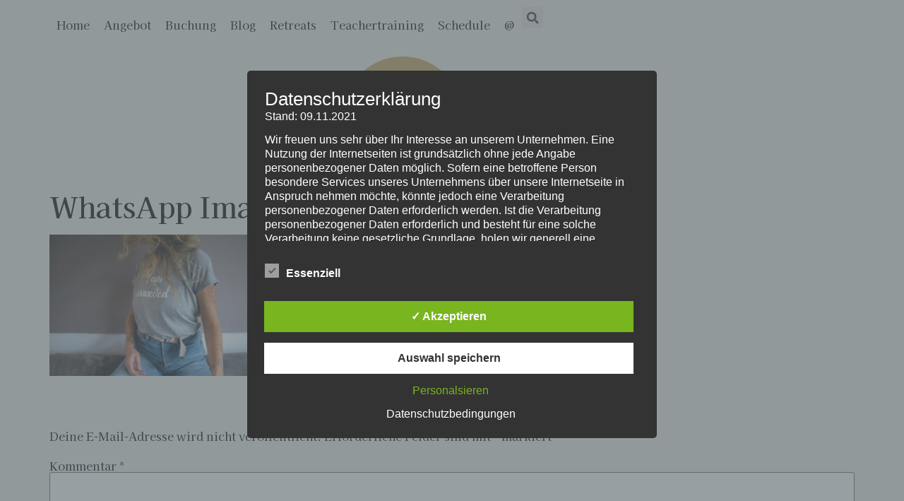

--- FILE ---
content_type: text/html; charset=UTF-8
request_url: https://billayoga.de/connect/whatsapp-image-2020-10-27-at-10-15-37/
body_size: 34967
content:
<!doctype html>
<html dir="ltr" lang="de" prefix="og: https://ogp.me/ns#">
<head>
	<meta charset="UTF-8">
	<meta name="viewport" content="width=device-width, initial-scale=1">
	<link rel="profile" href="https://gmpg.org/xfn/11">
	<title>WhatsApp Image 2020-10-27 at 10.15.37 | Billa Yoga</title>
	<style>img:is([sizes="auto" i], [sizes^="auto," i]) { contain-intrinsic-size: 3000px 1500px }</style>
	
		<!-- All in One SEO 4.9.3 - aioseo.com -->
	<meta name="robots" content="max-image-preview:large" />
	<meta name="author" content="bille"/>
	<link rel="canonical" href="https://billayoga.de/connect/whatsapp-image-2020-10-27-at-10-15-37/" />
	<meta name="generator" content="All in One SEO (AIOSEO) 4.9.3" />
		<meta property="og:locale" content="de_DE" />
		<meta property="og:site_name" content="Billa Yoga | Billa Yoga" />
		<meta property="og:type" content="article" />
		<meta property="og:title" content="WhatsApp Image 2020-10-27 at 10.15.37 | Billa Yoga" />
		<meta property="og:url" content="https://billayoga.de/connect/whatsapp-image-2020-10-27-at-10-15-37/" />
		<meta property="og:image" content="https://billayoga.de/wp-content/uploads/2021/05/cropped-240x300-logo.png" />
		<meta property="og:image:secure_url" content="https://billayoga.de/wp-content/uploads/2021/05/cropped-240x300-logo.png" />
		<meta property="article:published_time" content="2020-10-27T09:16:35+00:00" />
		<meta property="article:modified_time" content="2020-10-27T09:16:35+00:00" />
		<meta name="twitter:card" content="summary" />
		<meta name="twitter:title" content="WhatsApp Image 2020-10-27 at 10.15.37 | Billa Yoga" />
		<meta name="twitter:image" content="https://billayoga.de/wp-content/uploads/2021/05/cropped-240x300-logo.png" />
		<script type="application/ld+json" class="aioseo-schema">
			{"@context":"https:\/\/schema.org","@graph":[{"@type":"BreadcrumbList","@id":"https:\/\/billayoga.de\/connect\/whatsapp-image-2020-10-27-at-10-15-37\/#breadcrumblist","itemListElement":[{"@type":"ListItem","@id":"https:\/\/billayoga.de#listItem","position":1,"name":"Home","item":"https:\/\/billayoga.de","nextItem":{"@type":"ListItem","@id":"https:\/\/billayoga.de\/connect\/whatsapp-image-2020-10-27-at-10-15-37\/#listItem","name":"WhatsApp Image 2020-10-27 at 10.15.37"}},{"@type":"ListItem","@id":"https:\/\/billayoga.de\/connect\/whatsapp-image-2020-10-27-at-10-15-37\/#listItem","position":2,"name":"WhatsApp Image 2020-10-27 at 10.15.37","previousItem":{"@type":"ListItem","@id":"https:\/\/billayoga.de#listItem","name":"Home"}}]},{"@type":"ItemPage","@id":"https:\/\/billayoga.de\/connect\/whatsapp-image-2020-10-27-at-10-15-37\/#itempage","url":"https:\/\/billayoga.de\/connect\/whatsapp-image-2020-10-27-at-10-15-37\/","name":"WhatsApp Image 2020-10-27 at 10.15.37 | Billa Yoga","inLanguage":"de-DE","isPartOf":{"@id":"https:\/\/billayoga.de\/#website"},"breadcrumb":{"@id":"https:\/\/billayoga.de\/connect\/whatsapp-image-2020-10-27-at-10-15-37\/#breadcrumblist"},"author":{"@id":"https:\/\/billayoga.de\/author\/bille\/#author"},"creator":{"@id":"https:\/\/billayoga.de\/author\/bille\/#author"},"datePublished":"2020-10-27T10:16:35+01:00","dateModified":"2020-10-27T10:16:35+01:00"},{"@type":"Organization","@id":"https:\/\/billayoga.de\/#organization","name":"Billa Yoga","description":"Billa Yoga","url":"https:\/\/billayoga.de\/","logo":{"@type":"ImageObject","url":"https:\/\/billayoga.de\/wp-content\/uploads\/2021\/05\/cropped-240x300-logo.png","@id":"https:\/\/billayoga.de\/connect\/whatsapp-image-2020-10-27-at-10-15-37\/#organizationLogo","width":240,"height":240},"image":{"@id":"https:\/\/billayoga.de\/connect\/whatsapp-image-2020-10-27-at-10-15-37\/#organizationLogo"}},{"@type":"Person","@id":"https:\/\/billayoga.de\/author\/bille\/#author","url":"https:\/\/billayoga.de\/author\/bille\/","name":"bille","image":{"@type":"ImageObject","@id":"https:\/\/billayoga.de\/connect\/whatsapp-image-2020-10-27-at-10-15-37\/#authorImage","url":"https:\/\/secure.gravatar.com\/avatar\/5b23610d552f04ddb0e6cdb13dbe77b3cb398d79b9a5111d0361288bd63189a4?s=96&d=mm&r=g","width":96,"height":96,"caption":"bille"}},{"@type":"WebSite","@id":"https:\/\/billayoga.de\/#website","url":"https:\/\/billayoga.de\/","name":"Billa Yoga","description":"Billa Yoga","inLanguage":"de-DE","publisher":{"@id":"https:\/\/billayoga.de\/#organization"}}]}
		</script>
		<!-- All in One SEO -->

<style type='text/css'>
						#tarinner #dsgvonotice_footer a, .dsgvonotice_footer_separator {
							
							color: #ffffff !important;
							
						}
												
					.dsdvo-cookie-notice.style3 #tarteaucitronAlertBig #tarinner {border-radius: 5px;}</style><link rel='dns-prefetch' href='//cdnjs.cloudflare.com' />
<link rel='dns-prefetch' href='//fonts.googleapis.com' />
<link rel="alternate" type="application/rss+xml" title="Billa Yoga &raquo; Feed" href="https://billayoga.de/feed/" />
<link rel="alternate" type="application/rss+xml" title="Billa Yoga &raquo; Kommentar-Feed" href="https://billayoga.de/comments/feed/" />
<link rel="alternate" type="application/rss+xml" title="Billa Yoga &raquo; WhatsApp Image 2020-10-27 at 10.15.37-Kommentar-Feed" href="https://billayoga.de/connect/whatsapp-image-2020-10-27-at-10-15-37/feed/" />
<script>
window._wpemojiSettings = {"baseUrl":"https:\/\/s.w.org\/images\/core\/emoji\/16.0.1\/72x72\/","ext":".png","svgUrl":"https:\/\/s.w.org\/images\/core\/emoji\/16.0.1\/svg\/","svgExt":".svg","source":{"concatemoji":"https:\/\/billayoga.de\/wp-includes\/js\/wp-emoji-release.min.js?ver=6.8.3"}};
/*! This file is auto-generated */
!function(s,n){var o,i,e;function c(e){try{var t={supportTests:e,timestamp:(new Date).valueOf()};sessionStorage.setItem(o,JSON.stringify(t))}catch(e){}}function p(e,t,n){e.clearRect(0,0,e.canvas.width,e.canvas.height),e.fillText(t,0,0);var t=new Uint32Array(e.getImageData(0,0,e.canvas.width,e.canvas.height).data),a=(e.clearRect(0,0,e.canvas.width,e.canvas.height),e.fillText(n,0,0),new Uint32Array(e.getImageData(0,0,e.canvas.width,e.canvas.height).data));return t.every(function(e,t){return e===a[t]})}function u(e,t){e.clearRect(0,0,e.canvas.width,e.canvas.height),e.fillText(t,0,0);for(var n=e.getImageData(16,16,1,1),a=0;a<n.data.length;a++)if(0!==n.data[a])return!1;return!0}function f(e,t,n,a){switch(t){case"flag":return n(e,"\ud83c\udff3\ufe0f\u200d\u26a7\ufe0f","\ud83c\udff3\ufe0f\u200b\u26a7\ufe0f")?!1:!n(e,"\ud83c\udde8\ud83c\uddf6","\ud83c\udde8\u200b\ud83c\uddf6")&&!n(e,"\ud83c\udff4\udb40\udc67\udb40\udc62\udb40\udc65\udb40\udc6e\udb40\udc67\udb40\udc7f","\ud83c\udff4\u200b\udb40\udc67\u200b\udb40\udc62\u200b\udb40\udc65\u200b\udb40\udc6e\u200b\udb40\udc67\u200b\udb40\udc7f");case"emoji":return!a(e,"\ud83e\udedf")}return!1}function g(e,t,n,a){var r="undefined"!=typeof WorkerGlobalScope&&self instanceof WorkerGlobalScope?new OffscreenCanvas(300,150):s.createElement("canvas"),o=r.getContext("2d",{willReadFrequently:!0}),i=(o.textBaseline="top",o.font="600 32px Arial",{});return e.forEach(function(e){i[e]=t(o,e,n,a)}),i}function t(e){var t=s.createElement("script");t.src=e,t.defer=!0,s.head.appendChild(t)}"undefined"!=typeof Promise&&(o="wpEmojiSettingsSupports",i=["flag","emoji"],n.supports={everything:!0,everythingExceptFlag:!0},e=new Promise(function(e){s.addEventListener("DOMContentLoaded",e,{once:!0})}),new Promise(function(t){var n=function(){try{var e=JSON.parse(sessionStorage.getItem(o));if("object"==typeof e&&"number"==typeof e.timestamp&&(new Date).valueOf()<e.timestamp+604800&&"object"==typeof e.supportTests)return e.supportTests}catch(e){}return null}();if(!n){if("undefined"!=typeof Worker&&"undefined"!=typeof OffscreenCanvas&&"undefined"!=typeof URL&&URL.createObjectURL&&"undefined"!=typeof Blob)try{var e="postMessage("+g.toString()+"("+[JSON.stringify(i),f.toString(),p.toString(),u.toString()].join(",")+"));",a=new Blob([e],{type:"text/javascript"}),r=new Worker(URL.createObjectURL(a),{name:"wpTestEmojiSupports"});return void(r.onmessage=function(e){c(n=e.data),r.terminate(),t(n)})}catch(e){}c(n=g(i,f,p,u))}t(n)}).then(function(e){for(var t in e)n.supports[t]=e[t],n.supports.everything=n.supports.everything&&n.supports[t],"flag"!==t&&(n.supports.everythingExceptFlag=n.supports.everythingExceptFlag&&n.supports[t]);n.supports.everythingExceptFlag=n.supports.everythingExceptFlag&&!n.supports.flag,n.DOMReady=!1,n.readyCallback=function(){n.DOMReady=!0}}).then(function(){return e}).then(function(){var e;n.supports.everything||(n.readyCallback(),(e=n.source||{}).concatemoji?t(e.concatemoji):e.wpemoji&&e.twemoji&&(t(e.twemoji),t(e.wpemoji)))}))}((window,document),window._wpemojiSettings);
</script>
<link rel='stylesheet' id='sbi_styles-css' href='https://billayoga.de/wp-content/plugins/instagram-feed/css/sbi-styles.min.css?ver=6.10.0' media='all' />
<style id='wp-emoji-styles-inline-css'>

	img.wp-smiley, img.emoji {
		display: inline !important;
		border: none !important;
		box-shadow: none !important;
		height: 1em !important;
		width: 1em !important;
		margin: 0 0.07em !important;
		vertical-align: -0.1em !important;
		background: none !important;
		padding: 0 !important;
	}
</style>
<link rel='stylesheet' id='wp-block-library-css' href='https://billayoga.de/wp-includes/css/dist/block-library/style.min.css?ver=6.8.3' media='all' />
<link rel='stylesheet' id='aioseo/css/src/vue/standalone/blocks/table-of-contents/global.scss-css' href='https://billayoga.de/wp-content/plugins/all-in-one-seo-pack/dist/Lite/assets/css/table-of-contents/global.e90f6d47.css?ver=4.9.3' media='all' />
<style id='global-styles-inline-css'>
:root{--wp--preset--aspect-ratio--square: 1;--wp--preset--aspect-ratio--4-3: 4/3;--wp--preset--aspect-ratio--3-4: 3/4;--wp--preset--aspect-ratio--3-2: 3/2;--wp--preset--aspect-ratio--2-3: 2/3;--wp--preset--aspect-ratio--16-9: 16/9;--wp--preset--aspect-ratio--9-16: 9/16;--wp--preset--color--black: #000000;--wp--preset--color--cyan-bluish-gray: #abb8c3;--wp--preset--color--white: #ffffff;--wp--preset--color--pale-pink: #f78da7;--wp--preset--color--vivid-red: #cf2e2e;--wp--preset--color--luminous-vivid-orange: #ff6900;--wp--preset--color--luminous-vivid-amber: #fcb900;--wp--preset--color--light-green-cyan: #7bdcb5;--wp--preset--color--vivid-green-cyan: #00d084;--wp--preset--color--pale-cyan-blue: #8ed1fc;--wp--preset--color--vivid-cyan-blue: #0693e3;--wp--preset--color--vivid-purple: #9b51e0;--wp--preset--gradient--vivid-cyan-blue-to-vivid-purple: linear-gradient(135deg,rgba(6,147,227,1) 0%,rgb(155,81,224) 100%);--wp--preset--gradient--light-green-cyan-to-vivid-green-cyan: linear-gradient(135deg,rgb(122,220,180) 0%,rgb(0,208,130) 100%);--wp--preset--gradient--luminous-vivid-amber-to-luminous-vivid-orange: linear-gradient(135deg,rgba(252,185,0,1) 0%,rgba(255,105,0,1) 100%);--wp--preset--gradient--luminous-vivid-orange-to-vivid-red: linear-gradient(135deg,rgba(255,105,0,1) 0%,rgb(207,46,46) 100%);--wp--preset--gradient--very-light-gray-to-cyan-bluish-gray: linear-gradient(135deg,rgb(238,238,238) 0%,rgb(169,184,195) 100%);--wp--preset--gradient--cool-to-warm-spectrum: linear-gradient(135deg,rgb(74,234,220) 0%,rgb(151,120,209) 20%,rgb(207,42,186) 40%,rgb(238,44,130) 60%,rgb(251,105,98) 80%,rgb(254,248,76) 100%);--wp--preset--gradient--blush-light-purple: linear-gradient(135deg,rgb(255,206,236) 0%,rgb(152,150,240) 100%);--wp--preset--gradient--blush-bordeaux: linear-gradient(135deg,rgb(254,205,165) 0%,rgb(254,45,45) 50%,rgb(107,0,62) 100%);--wp--preset--gradient--luminous-dusk: linear-gradient(135deg,rgb(255,203,112) 0%,rgb(199,81,192) 50%,rgb(65,88,208) 100%);--wp--preset--gradient--pale-ocean: linear-gradient(135deg,rgb(255,245,203) 0%,rgb(182,227,212) 50%,rgb(51,167,181) 100%);--wp--preset--gradient--electric-grass: linear-gradient(135deg,rgb(202,248,128) 0%,rgb(113,206,126) 100%);--wp--preset--gradient--midnight: linear-gradient(135deg,rgb(2,3,129) 0%,rgb(40,116,252) 100%);--wp--preset--font-size--small: 13px;--wp--preset--font-size--medium: 20px;--wp--preset--font-size--large: 36px;--wp--preset--font-size--x-large: 42px;--wp--preset--spacing--20: 0.44rem;--wp--preset--spacing--30: 0.67rem;--wp--preset--spacing--40: 1rem;--wp--preset--spacing--50: 1.5rem;--wp--preset--spacing--60: 2.25rem;--wp--preset--spacing--70: 3.38rem;--wp--preset--spacing--80: 5.06rem;--wp--preset--shadow--natural: 6px 6px 9px rgba(0, 0, 0, 0.2);--wp--preset--shadow--deep: 12px 12px 50px rgba(0, 0, 0, 0.4);--wp--preset--shadow--sharp: 6px 6px 0px rgba(0, 0, 0, 0.2);--wp--preset--shadow--outlined: 6px 6px 0px -3px rgba(255, 255, 255, 1), 6px 6px rgba(0, 0, 0, 1);--wp--preset--shadow--crisp: 6px 6px 0px rgba(0, 0, 0, 1);}:root { --wp--style--global--content-size: 800px;--wp--style--global--wide-size: 1200px; }:where(body) { margin: 0; }.wp-site-blocks > .alignleft { float: left; margin-right: 2em; }.wp-site-blocks > .alignright { float: right; margin-left: 2em; }.wp-site-blocks > .aligncenter { justify-content: center; margin-left: auto; margin-right: auto; }:where(.wp-site-blocks) > * { margin-block-start: 24px; margin-block-end: 0; }:where(.wp-site-blocks) > :first-child { margin-block-start: 0; }:where(.wp-site-blocks) > :last-child { margin-block-end: 0; }:root { --wp--style--block-gap: 24px; }:root :where(.is-layout-flow) > :first-child{margin-block-start: 0;}:root :where(.is-layout-flow) > :last-child{margin-block-end: 0;}:root :where(.is-layout-flow) > *{margin-block-start: 24px;margin-block-end: 0;}:root :where(.is-layout-constrained) > :first-child{margin-block-start: 0;}:root :where(.is-layout-constrained) > :last-child{margin-block-end: 0;}:root :where(.is-layout-constrained) > *{margin-block-start: 24px;margin-block-end: 0;}:root :where(.is-layout-flex){gap: 24px;}:root :where(.is-layout-grid){gap: 24px;}.is-layout-flow > .alignleft{float: left;margin-inline-start: 0;margin-inline-end: 2em;}.is-layout-flow > .alignright{float: right;margin-inline-start: 2em;margin-inline-end: 0;}.is-layout-flow > .aligncenter{margin-left: auto !important;margin-right: auto !important;}.is-layout-constrained > .alignleft{float: left;margin-inline-start: 0;margin-inline-end: 2em;}.is-layout-constrained > .alignright{float: right;margin-inline-start: 2em;margin-inline-end: 0;}.is-layout-constrained > .aligncenter{margin-left: auto !important;margin-right: auto !important;}.is-layout-constrained > :where(:not(.alignleft):not(.alignright):not(.alignfull)){max-width: var(--wp--style--global--content-size);margin-left: auto !important;margin-right: auto !important;}.is-layout-constrained > .alignwide{max-width: var(--wp--style--global--wide-size);}body .is-layout-flex{display: flex;}.is-layout-flex{flex-wrap: wrap;align-items: center;}.is-layout-flex > :is(*, div){margin: 0;}body .is-layout-grid{display: grid;}.is-layout-grid > :is(*, div){margin: 0;}body{padding-top: 0px;padding-right: 0px;padding-bottom: 0px;padding-left: 0px;}a:where(:not(.wp-element-button)){text-decoration: underline;}:root :where(.wp-element-button, .wp-block-button__link){background-color: #32373c;border-width: 0;color: #fff;font-family: inherit;font-size: inherit;line-height: inherit;padding: calc(0.667em + 2px) calc(1.333em + 2px);text-decoration: none;}.has-black-color{color: var(--wp--preset--color--black) !important;}.has-cyan-bluish-gray-color{color: var(--wp--preset--color--cyan-bluish-gray) !important;}.has-white-color{color: var(--wp--preset--color--white) !important;}.has-pale-pink-color{color: var(--wp--preset--color--pale-pink) !important;}.has-vivid-red-color{color: var(--wp--preset--color--vivid-red) !important;}.has-luminous-vivid-orange-color{color: var(--wp--preset--color--luminous-vivid-orange) !important;}.has-luminous-vivid-amber-color{color: var(--wp--preset--color--luminous-vivid-amber) !important;}.has-light-green-cyan-color{color: var(--wp--preset--color--light-green-cyan) !important;}.has-vivid-green-cyan-color{color: var(--wp--preset--color--vivid-green-cyan) !important;}.has-pale-cyan-blue-color{color: var(--wp--preset--color--pale-cyan-blue) !important;}.has-vivid-cyan-blue-color{color: var(--wp--preset--color--vivid-cyan-blue) !important;}.has-vivid-purple-color{color: var(--wp--preset--color--vivid-purple) !important;}.has-black-background-color{background-color: var(--wp--preset--color--black) !important;}.has-cyan-bluish-gray-background-color{background-color: var(--wp--preset--color--cyan-bluish-gray) !important;}.has-white-background-color{background-color: var(--wp--preset--color--white) !important;}.has-pale-pink-background-color{background-color: var(--wp--preset--color--pale-pink) !important;}.has-vivid-red-background-color{background-color: var(--wp--preset--color--vivid-red) !important;}.has-luminous-vivid-orange-background-color{background-color: var(--wp--preset--color--luminous-vivid-orange) !important;}.has-luminous-vivid-amber-background-color{background-color: var(--wp--preset--color--luminous-vivid-amber) !important;}.has-light-green-cyan-background-color{background-color: var(--wp--preset--color--light-green-cyan) !important;}.has-vivid-green-cyan-background-color{background-color: var(--wp--preset--color--vivid-green-cyan) !important;}.has-pale-cyan-blue-background-color{background-color: var(--wp--preset--color--pale-cyan-blue) !important;}.has-vivid-cyan-blue-background-color{background-color: var(--wp--preset--color--vivid-cyan-blue) !important;}.has-vivid-purple-background-color{background-color: var(--wp--preset--color--vivid-purple) !important;}.has-black-border-color{border-color: var(--wp--preset--color--black) !important;}.has-cyan-bluish-gray-border-color{border-color: var(--wp--preset--color--cyan-bluish-gray) !important;}.has-white-border-color{border-color: var(--wp--preset--color--white) !important;}.has-pale-pink-border-color{border-color: var(--wp--preset--color--pale-pink) !important;}.has-vivid-red-border-color{border-color: var(--wp--preset--color--vivid-red) !important;}.has-luminous-vivid-orange-border-color{border-color: var(--wp--preset--color--luminous-vivid-orange) !important;}.has-luminous-vivid-amber-border-color{border-color: var(--wp--preset--color--luminous-vivid-amber) !important;}.has-light-green-cyan-border-color{border-color: var(--wp--preset--color--light-green-cyan) !important;}.has-vivid-green-cyan-border-color{border-color: var(--wp--preset--color--vivid-green-cyan) !important;}.has-pale-cyan-blue-border-color{border-color: var(--wp--preset--color--pale-cyan-blue) !important;}.has-vivid-cyan-blue-border-color{border-color: var(--wp--preset--color--vivid-cyan-blue) !important;}.has-vivid-purple-border-color{border-color: var(--wp--preset--color--vivid-purple) !important;}.has-vivid-cyan-blue-to-vivid-purple-gradient-background{background: var(--wp--preset--gradient--vivid-cyan-blue-to-vivid-purple) !important;}.has-light-green-cyan-to-vivid-green-cyan-gradient-background{background: var(--wp--preset--gradient--light-green-cyan-to-vivid-green-cyan) !important;}.has-luminous-vivid-amber-to-luminous-vivid-orange-gradient-background{background: var(--wp--preset--gradient--luminous-vivid-amber-to-luminous-vivid-orange) !important;}.has-luminous-vivid-orange-to-vivid-red-gradient-background{background: var(--wp--preset--gradient--luminous-vivid-orange-to-vivid-red) !important;}.has-very-light-gray-to-cyan-bluish-gray-gradient-background{background: var(--wp--preset--gradient--very-light-gray-to-cyan-bluish-gray) !important;}.has-cool-to-warm-spectrum-gradient-background{background: var(--wp--preset--gradient--cool-to-warm-spectrum) !important;}.has-blush-light-purple-gradient-background{background: var(--wp--preset--gradient--blush-light-purple) !important;}.has-blush-bordeaux-gradient-background{background: var(--wp--preset--gradient--blush-bordeaux) !important;}.has-luminous-dusk-gradient-background{background: var(--wp--preset--gradient--luminous-dusk) !important;}.has-pale-ocean-gradient-background{background: var(--wp--preset--gradient--pale-ocean) !important;}.has-electric-grass-gradient-background{background: var(--wp--preset--gradient--electric-grass) !important;}.has-midnight-gradient-background{background: var(--wp--preset--gradient--midnight) !important;}.has-small-font-size{font-size: var(--wp--preset--font-size--small) !important;}.has-medium-font-size{font-size: var(--wp--preset--font-size--medium) !important;}.has-large-font-size{font-size: var(--wp--preset--font-size--large) !important;}.has-x-large-font-size{font-size: var(--wp--preset--font-size--x-large) !important;}
:root :where(.wp-block-pullquote){font-size: 1.5em;line-height: 1.6;}
</style>
<link rel='stylesheet' id='dashicons-css' href='https://billayoga.de/wp-includes/css/dashicons.min.css?ver=6.8.3' media='all' />
<link rel='stylesheet' id='dsgvoaio_frontend_css-css' href='https://billayoga.de/wp-content/plugins/dsgvo-all-in-one-for-wp/assets/css/plugin.css?ver=1.0' media='all' />
<link rel='stylesheet' id='wpa-css-css' href='https://billayoga.de/wp-content/plugins/honeypot/includes/css/wpa.css?ver=2.3.04' media='all' />
<link rel='stylesheet' id='codesigner-css' href='https://billayoga.de/wp-content/plugins/woolementor/assets/css/front.css?ver=4.28.2' media='all' />
<link rel='stylesheet' id='codesigner-font-awesome-css' href='https://cdnjs.cloudflare.com/ajax/libs/font-awesome/6.4.0/css/all.min.css?ver=6.4.0' media='all' />
<link rel='stylesheet' id='font-awesome-free-css' href='//cdnjs.cloudflare.com/ajax/libs/font-awesome/6.1.1/css/all.min.css?ver=4.28.2' media='all' />
<link rel='stylesheet' id='codesigner-grid-system-css' href='https://billayoga.de/wp-content/plugins/woolementor/assets/css/cx-grid.css?ver=4.28.2' media='all' />
<link rel='stylesheet' id='codesigner-hello-elementor-css' href='https://billayoga.de/wp-content/plugins/woolementor/assets/css/themes/hello-elementor.css?ver=4.28.2' media='all' />
<link rel='stylesheet' id='variation-swatches-front-css-css' href='https://billayoga.de/wp-content/plugins/woolementor/modules/variation-swatches/css/front.css?ver=4.28.2' media='all' />
<link rel='stylesheet' id='cd-flash-sale-css-css' href='https://billayoga.de/wp-content/plugins/woolementor/modules/flash-sale/css/front.css?ver=4.28.2' media='all' />
<link rel='stylesheet' id='cd-partial-payment-front-css-css' href='https://billayoga.de/wp-content/plugins/woolementor/modules/partial-payment/css/front.css?ver=4.28.2' media='all' />
<link rel='stylesheet' id='cd-backorder-css-css' href='https://billayoga.de/wp-content/plugins/woolementor/modules/backorder/css/front.css?ver=4.28.2' media='all' />
<link rel='stylesheet' id='cd-preorder-modules-css-css' href='https://billayoga.de/wp-content/plugins/woolementor/modules/preorder/css/front.css?ver=4.28.2' media='all' />
<link rel='stylesheet' id='product-badges-css-css' href='https://billayoga.de/wp-content/plugins/woolementor/modules/badges/css/badges.css?ver=4.28.2' media='all' />
<link rel='stylesheet' id='select2-css' href='https://cdnjs.cloudflare.com/ajax/libs/select2/4.0.13/css/select2.min.css?ver=6.8.3' media='all' />
<link rel='stylesheet' id='cd-currency-switcher-css-css' href='https://billayoga.de/wp-content/plugins/woolementor/modules/currency-switcher/css/front.css?ver=4.28.2' media='all' />
<link rel='stylesheet' id='hello-elementor-css' href='https://billayoga.de/wp-content/themes/hello-elementor/assets/css/reset.css?ver=3.4.4' media='all' />
<link rel='stylesheet' id='hello-elementor-theme-style-css' href='https://billayoga.de/wp-content/themes/hello-elementor/assets/css/theme.css?ver=3.4.4' media='all' />
<link rel='stylesheet' id='hello-elementor-header-footer-css' href='https://billayoga.de/wp-content/themes/hello-elementor/assets/css/header-footer.css?ver=3.4.4' media='all' />
<link rel='stylesheet' id='elementor-frontend-css' href='https://billayoga.de/wp-content/plugins/elementor/assets/css/frontend.min.css?ver=3.34.2' media='all' />
<style id='elementor-frontend-inline-css'>
.elementor-kit-2626{--e-global-color-primary:#E4EBE3;--e-global-color-secondary:#EAE6E1;--e-global-color-text:#000000;--e-global-color-accent:#000000;--e-global-color-89ac312:#9ABDB8;--e-global-color-789db55:#9ABDB8;--e-global-color-95b70fb:#B29EC2;--e-global-color-424b50a:#548B54;--e-global-color-74ccbfb:#B29EC2;--e-global-color-b60adb0:#000000;--e-global-color-8a05949:#FFFFFF;--e-global-color-0c49b06:#BE9B53;--e-global-typography-primary-font-family:"KaiseiOpti";--e-global-typography-primary-font-weight:normal;--e-global-typography-secondary-font-family:"KaiseiOpti";--e-global-typography-secondary-font-weight:normal;--e-global-typography-text-font-family:"KaiseiOpti";--e-global-typography-text-font-weight:normal;--e-global-typography-accent-font-family:"KaiseiOpti";--e-global-typography-accent-font-weight:normal;--e-global-typography-82699f3-font-family:"KaiseiOpti";--e-global-typography-82699f3-font-weight:normal;--e-global-typography-6529c5b-font-family:"KaiseiOpti";--e-global-typography-6529c5b-font-weight:normal;--e-global-typography-271a07c-font-family:"KaiseiOpti";--e-global-typography-271a07c-font-weight:normal;--e-global-typography-b04e6af-font-family:"KaiseiOpti";--e-global-typography-b04e6af-font-size:40px;--e-global-typography-b04e6af-font-weight:normal;--e-global-typography-d6bca53-font-family:"KaiseiOpti";--e-global-typography-d6bca53-font-size:27px;--e-global-typography-d6bca53-font-weight:normal;--e-global-typography-ef9f532-font-family:"KaiseiOpti";--e-global-typography-ef9f532-font-weight:normal;--e-global-typography-dc6e2d4-font-family:"KaiseiOpti";--e-global-typography-dc6e2d4-font-size:30px;--e-global-typography-dc6e2d4-font-weight:normal;background-color:var( --e-global-color-secondary );color:var( --e-global-color-text );font-family:var( --e-global-typography-primary-font-family ), Sans-serif;font-weight:var( --e-global-typography-primary-font-weight );}.elementor-kit-2626 e-page-transition{background-color:#FFBC7D;}.elementor-kit-2626 a{color:var( --e-global-color-accent );}.elementor-kit-2626 h1{color:var( --e-global-color-text );}.elementor-kit-2626 h2{color:var( --e-global-color-text );}.elementor-kit-2626 h3{color:var( --e-global-color-text );}.elementor-kit-2626 h4{color:var( --e-global-color-text );}.elementor-kit-2626 h5{color:var( --e-global-color-text );}.elementor-kit-2626 h6{color:var( --e-global-color-text );}.elementor-section.elementor-section-boxed > .elementor-container{max-width:1140px;}.e-con{--container-max-width:1140px;}.elementor-widget:not(:last-child){margin-block-end:20px;}.elementor-element{--widgets-spacing:20px 20px;--widgets-spacing-row:20px;--widgets-spacing-column:20px;}{}h1.entry-title{display:var(--page-title-display);}@media(max-width:1024px){.elementor-section.elementor-section-boxed > .elementor-container{max-width:1024px;}.e-con{--container-max-width:1024px;}}@media(max-width:767px){.elementor-section.elementor-section-boxed > .elementor-container{max-width:767px;}.e-con{--container-max-width:767px;}}/* Start Custom Fonts CSS */@font-face {
	font-family: 'KaiseiOpti';
	font-style: normal;
	font-weight: normal;
	font-display: auto;
	src: url('https://billayoga.de/wp-content/uploads/2023/11/KaiseiOpti-Regular.ttf') format('truetype');
}
@font-face {
	font-family: 'KaiseiOpti';
	font-style: normal;
	font-weight: bold;
	font-display: auto;
	src: url('https://billayoga.de/wp-content/uploads/2023/11/KaiseiOpti-Bold.ttf') format('truetype');
}
@font-face {
	font-family: 'KaiseiOpti';
	font-style: normal;
	font-weight: 500;
	font-display: auto;
	src: url('https://billayoga.de/wp-content/uploads/2023/11/KaiseiOpti-Medium.ttf') format('truetype');
}
/* End Custom Fonts CSS */
.elementor-6576 .elementor-element.elementor-element-8e62570{transition:background 0.3s, border 0.3s, border-radius 0.3s, box-shadow 0.3s;z-index:1;}.elementor-6576 .elementor-element.elementor-element-8e62570 > .elementor-background-overlay{transition:background 0.3s, border-radius 0.3s, opacity 0.3s;}.elementor-bc-flex-widget .elementor-6576 .elementor-element.elementor-element-0c1ca24.elementor-column .elementor-widget-wrap{align-items:center;}.elementor-6576 .elementor-element.elementor-element-0c1ca24.elementor-column.elementor-element[data-element_type="column"] > .elementor-widget-wrap.elementor-element-populated{align-content:center;align-items:center;}.elementor-6576 .elementor-element.elementor-element-0c1ca24.elementor-column > .elementor-widget-wrap{justify-content:center;}.elementor-6576 .elementor-element.elementor-element-ca41d49{--display:flex;--min-height:50px;--flex-direction:row;--container-widget-width:initial;--container-widget-height:100%;--container-widget-flex-grow:1;--container-widget-align-self:stretch;--flex-wrap-mobile:wrap;--margin-top:0%;--margin-bottom:-1%;--margin-left:10%;--margin-right:10%;--padding-top:0px;--padding-bottom:0px;--padding-left:0px;--padding-right:0px;}.elementor-6576 .elementor-element.elementor-element-bed8ab5{--grid-template-columns:repeat(0, auto);--icon-size:14px;--grid-column-gap:7px;--grid-row-gap:0px;}.elementor-6576 .elementor-element.elementor-element-bed8ab5 .elementor-widget-container{text-align:right;}.elementor-6576 .elementor-element.elementor-element-bed8ab5 > .elementor-widget-container{margin:0px 0px 0px 0px;padding:0px 0px 0px 0px;}.elementor-6576 .elementor-element.elementor-element-bed8ab5.elementor-element{--align-self:center;--flex-grow:1;--flex-shrink:0;}.elementor-6576 .elementor-element.elementor-element-bed8ab5 .elementor-social-icon{background-color:#C3A59C00;}.elementor-6576 .elementor-element.elementor-element-bed8ab5 .elementor-social-icon i{color:var( --e-global-color-text );}.elementor-6576 .elementor-element.elementor-element-bed8ab5 .elementor-social-icon svg{fill:var( --e-global-color-text );}.elementor-6576 .elementor-element.elementor-element-bed8ab5 .elementor-icon{border-radius:8px 8px 8px 8px;}.elementor-6576 .elementor-element.elementor-element-63a35cf{--display:flex;--flex-direction:row;--container-widget-width:initial;--container-widget-height:100%;--container-widget-flex-grow:1;--container-widget-align-self:stretch;--flex-wrap-mobile:wrap;}.elementor-6576 .elementor-element.elementor-element-d4188b2{--display:flex;--min-height:50px;--flex-direction:row;--container-widget-width:calc( ( 1 - var( --container-widget-flex-grow ) ) * 100% );--container-widget-height:100%;--container-widget-flex-grow:1;--container-widget-align-self:stretch;--flex-wrap-mobile:wrap;--justify-content:center;--align-items:center;--margin-top:0px;--margin-bottom:0px;--margin-left:0px;--margin-right:0px;--padding-top:0px;--padding-bottom:0px;--padding-left:0px;--padding-right:0px;}.elementor-6576 .elementor-element.elementor-element-d4188b2.e-con{--flex-grow:0;--flex-shrink:0;}.elementor-6576 .elementor-element.elementor-element-f34c1eb{width:auto;max-width:auto;}.elementor-6576 .elementor-element.elementor-element-f34c1eb > .elementor-widget-container{margin:0px 0px 0px 0px;padding:0px 0px 0px 0px;}.elementor-6576 .elementor-element.elementor-element-f34c1eb.elementor-element{--align-self:center;--flex-grow:0;--flex-shrink:1;}.elementor-6576 .elementor-element.elementor-element-f34c1eb .elementor-menu-toggle{margin-right:auto;background-color:var( --e-global-color-primary );}.elementor-6576 .elementor-element.elementor-element-f34c1eb .elementor-nav-menu .elementor-item{font-family:var( --e-global-typography-text-font-family ), Sans-serif;font-weight:var( --e-global-typography-text-font-weight );}.elementor-6576 .elementor-element.elementor-element-f34c1eb .elementor-nav-menu--main .elementor-item{color:var( --e-global-color-text );fill:var( --e-global-color-text );padding-left:10px;padding-right:10px;}.elementor-6576 .elementor-element.elementor-element-f34c1eb .elementor-nav-menu--main .elementor-item:hover,
					.elementor-6576 .elementor-element.elementor-element-f34c1eb .elementor-nav-menu--main .elementor-item.elementor-item-active,
					.elementor-6576 .elementor-element.elementor-element-f34c1eb .elementor-nav-menu--main .elementor-item.highlighted,
					.elementor-6576 .elementor-element.elementor-element-f34c1eb .elementor-nav-menu--main .elementor-item:focus{color:var( --e-global-color-789db55 );fill:var( --e-global-color-789db55 );}.elementor-6576 .elementor-element.elementor-element-f34c1eb .elementor-nav-menu--main .elementor-item.elementor-item-active{color:var( --e-global-color-789db55 );}.elementor-6576 .elementor-element.elementor-element-f34c1eb .elementor-nav-menu--dropdown a, .elementor-6576 .elementor-element.elementor-element-f34c1eb .elementor-menu-toggle{color:var( --e-global-color-text );fill:var( --e-global-color-text );}.elementor-6576 .elementor-element.elementor-element-f34c1eb .elementor-nav-menu--dropdown{background-color:var( --e-global-color-primary );border-style:none;}.elementor-6576 .elementor-element.elementor-element-f34c1eb .elementor-nav-menu--dropdown li:not(:last-child){border-style:none;}.elementor-6576 .elementor-element.elementor-element-f34c1eb div.elementor-menu-toggle{color:var( --e-global-color-text );}.elementor-6576 .elementor-element.elementor-element-f34c1eb div.elementor-menu-toggle svg{fill:var( --e-global-color-text );}.elementor-6576 .elementor-element.elementor-element-d9acad0 .elementor-search-form{text-align:center;}.elementor-6576 .elementor-element.elementor-element-d9acad0 .elementor-search-form__toggle{--e-search-form-toggle-size:30px;}.elementor-6576 .elementor-element.elementor-element-d9acad0:not(.elementor-search-form--skin-full_screen) .elementor-search-form__container{border-radius:3px;}.elementor-6576 .elementor-element.elementor-element-d9acad0.elementor-search-form--skin-full_screen input[type="search"].elementor-search-form__input{border-radius:3px;}.elementor-6576 .elementor-element.elementor-element-68562f6 img{width:170px;}.elementor-theme-builder-content-area{height:400px;}.elementor-location-header:before, .elementor-location-footer:before{content:"";display:table;clear:both;}@media(min-width:768px){.elementor-6576 .elementor-element.elementor-element-0c1ca24{width:100%;}}@media(max-width:1024px) and (min-width:768px){.elementor-6576 .elementor-element.elementor-element-d4188b2{--width:100%;}}@media(max-width:1024px){.elementor-6576 .elementor-element.elementor-element-ca41d49{--margin-top:1%;--margin-bottom:1%;--margin-left:1%;--margin-right:1%;}.elementor-6576 .elementor-element.elementor-element-d4188b2{--flex-direction:row;--container-widget-width:initial;--container-widget-height:100%;--container-widget-flex-grow:1;--container-widget-align-self:stretch;--flex-wrap-mobile:wrap;}.elementor-6576 .elementor-element.elementor-element-f34c1eb{width:auto;max-width:auto;}.elementor-6576 .elementor-element.elementor-element-f34c1eb > .elementor-widget-container{margin:0px 0px 0px 0px;}.elementor-6576 .elementor-element.elementor-element-f34c1eb.elementor-element{--flex-grow:1;--flex-shrink:0;}.elementor-6576 .elementor-element.elementor-element-f34c1eb .elementor-menu-toggle{border-width:1px;}.elementor-6576 .elementor-element.elementor-element-68562f6 img{width:200px;}}@media(max-width:767px){.elementor-6576 .elementor-element.elementor-element-8e62570{padding:0px 0px 0px 0px;}.elementor-6576 .elementor-element.elementor-element-0c1ca24{width:100%;}.elementor-6576 .elementor-element.elementor-element-0c1ca24 > .elementor-element-populated{padding:0px 0px 0px 0px;}.elementor-6576 .elementor-element.elementor-element-ca41d49{--flex-direction:row;--container-widget-width:initial;--container-widget-height:100%;--container-widget-flex-grow:1;--container-widget-align-self:stretch;--flex-wrap-mobile:wrap;--justify-content:space-between;--border-radius:0px 0px 0px 0px;--margin-top:0%;--margin-bottom:0%;--margin-left:0%;--margin-right:0%;--padding-top:15px;--padding-bottom:15px;--padding-left:15px;--padding-right:15px;}.elementor-6576 .elementor-element.elementor-element-d4188b2{--width:100%;}.elementor-6576 .elementor-element.elementor-element-68562f6 img{width:170px;}}
.elementor-6358 .elementor-element.elementor-element-70dadab2 > .elementor-container > .elementor-column > .elementor-widget-wrap{align-content:center;align-items:center;}.elementor-6358 .elementor-element.elementor-element-70dadab2 > .elementor-container{min-height:90px;}.elementor-6358 .elementor-element.elementor-element-1dd89cb1 .elementor-heading-title{font-size:13px;font-weight:300;color:rgba(255,255,255,0.39);}.elementor-6358 .elementor-element.elementor-element-ae4f5f3{font-family:var( --e-global-typography-text-font-family ), Sans-serif;font-weight:var( --e-global-typography-text-font-weight );}.elementor-6358 .elementor-element.elementor-element-513c4718 .elementor-repeater-item-993ef04.elementor-social-icon i{color:var( --e-global-color-accent );}.elementor-6358 .elementor-element.elementor-element-513c4718 .elementor-repeater-item-993ef04.elementor-social-icon svg{fill:var( --e-global-color-accent );}.elementor-6358 .elementor-element.elementor-element-513c4718 .elementor-repeater-item-a47fdf0.elementor-social-icon i{color:var( --e-global-color-accent );}.elementor-6358 .elementor-element.elementor-element-513c4718 .elementor-repeater-item-a47fdf0.elementor-social-icon svg{fill:var( --e-global-color-accent );}.elementor-6358 .elementor-element.elementor-element-513c4718{--grid-template-columns:repeat(0, auto);--icon-size:16px;--grid-column-gap:22px;--grid-row-gap:0px;}.elementor-6358 .elementor-element.elementor-element-513c4718 .elementor-widget-container{text-align:right;}.elementor-6358 .elementor-element.elementor-element-513c4718 .elementor-social-icon{background-color:rgba(255,255,255,0);--icon-padding:0em;}.elementor-6358 .elementor-element.elementor-element-513c4718 .elementor-social-icon i{color:rgba(255,255,255,0.32);}.elementor-6358 .elementor-element.elementor-element-513c4718 .elementor-social-icon svg{fill:rgba(255,255,255,0.32);}.elementor-6358 .elementor-element.elementor-element-513c4718 .elementor-social-icon:hover{background-color:rgba(255,255,255,0);}.elementor-6358 .elementor-element.elementor-element-513c4718 .elementor-social-icon:hover i{color:#00ce1b;}.elementor-6358 .elementor-element.elementor-element-513c4718 .elementor-social-icon:hover svg{fill:#00ce1b;}.elementor-theme-builder-content-area{height:400px;}.elementor-location-header:before, .elementor-location-footer:before{content:"";display:table;clear:both;}@media(max-width:1024px){.elementor-6358 .elementor-element.elementor-element-70dadab2{padding:10px 20px 10px 20px;}}@media(max-width:767px){.elementor-6358 .elementor-element.elementor-element-70dadab2{padding:20px 20px 00px 20px;}.elementor-6358 .elementor-element.elementor-element-1dd89cb1{text-align:center;}.elementor-6358 .elementor-element.elementor-element-1dd89cb1 .elementor-heading-title{line-height:19px;}.elementor-6358 .elementor-element.elementor-element-513c4718 .elementor-widget-container{text-align:center;}.elementor-6358 .elementor-element.elementor-element-513c4718 > .elementor-widget-container{padding:0px 0px 20px 0px;}.elementor-6358 .elementor-element.elementor-element-513c4718{--icon-size:20px;}}
.elementor-9777 .elementor-element.elementor-element-6777ad70{--display:flex;--flex-direction:column;--container-widget-width:calc( ( 1 - var( --container-widget-flex-grow ) ) * 100% );--container-widget-height:initial;--container-widget-flex-grow:0;--container-widget-align-self:initial;--flex-wrap-mobile:wrap;--justify-content:center;--align-items:stretch;--gap:30px 30px;--row-gap:30px;--column-gap:30px;--padding-top:5%;--padding-bottom:5%;--padding-left:5%;--padding-right:5%;}.elementor-9777 .elementor-element.elementor-element-6777ad70:not(.elementor-motion-effects-element-type-background), .elementor-9777 .elementor-element.elementor-element-6777ad70 > .elementor-motion-effects-container > .elementor-motion-effects-layer{background-color:var( --e-global-color-secondary );}.elementor-9777 .elementor-element.elementor-element-ee19a2a{text-align:center;}.elementor-9777 .elementor-element.elementor-element-ee19a2a .elementor-heading-title{font-family:var( --e-global-typography-d6bca53-font-family ), Sans-serif;font-size:var( --e-global-typography-d6bca53-font-size );font-weight:var( --e-global-typography-d6bca53-font-weight );}#elementor-popup-modal-9777 .dialog-widget-content{animation-duration:1.5s;background-color:#000000;box-shadow:0px 0px 50px 15px rgba(255, 255, 255, 0.15);}#elementor-popup-modal-9777{background-color:rgba(0, 0, 0, 0.75);justify-content:center;align-items:center;pointer-events:all;}#elementor-popup-modal-9777 .dialog-message{width:1200px;height:auto;}#elementor-popup-modal-9777 .dialog-close-button{display:flex;top:50px;font-size:39px;}body:not(.rtl) #elementor-popup-modal-9777 .dialog-close-button{right:50px;}body.rtl #elementor-popup-modal-9777 .dialog-close-button{left:50px;}#elementor-popup-modal-9777 .dialog-close-button i{color:#FFFFFF;}#elementor-popup-modal-9777 .dialog-close-button svg{fill:#FFFFFF;}@media(min-width:768px){.elementor-9777 .elementor-element.elementor-element-6777ad70{--content-width:1200px;}}@media(max-width:1024px){.elementor-9777 .elementor-element.elementor-element-ee19a2a .elementor-heading-title{font-size:var( --e-global-typography-d6bca53-font-size );}#elementor-popup-modal-9777 .dialog-message{width:715px;}#elementor-popup-modal-9777 .dialog-close-button{top:35px;}body:not(.rtl) #elementor-popup-modal-9777 .dialog-close-button{right:35px;}body.rtl #elementor-popup-modal-9777 .dialog-close-button{left:35px;}}@media(max-width:767px){.elementor-9777 .elementor-element.elementor-element-ee19a2a .elementor-heading-title{font-size:var( --e-global-typography-d6bca53-font-size );}#elementor-popup-modal-9777{align-items:center;}#elementor-popup-modal-9777 .dialog-close-button{top:16px;}body:not(.rtl) #elementor-popup-modal-9777 .dialog-close-button{right:4px;}body.rtl #elementor-popup-modal-9777 .dialog-close-button{left:4px;}}
.elementor-8822 .elementor-element.elementor-element-52ce6614{--display:flex;--min-height:480px;--flex-direction:row;--container-widget-width:calc( ( 1 - var( --container-widget-flex-grow ) ) * 100% );--container-widget-height:100%;--container-widget-flex-grow:1;--container-widget-align-self:stretch;--flex-wrap-mobile:wrap;--justify-content:center;--align-items:stretch;--gap:0px 0px;--row-gap:0px;--column-gap:0px;--padding-top:0px;--padding-bottom:0px;--padding-left:0px;--padding-right:0px;}.elementor-8822 .elementor-element.elementor-element-436626c9{--display:flex;--flex-direction:column;--container-widget-width:100%;--container-widget-height:initial;--container-widget-flex-grow:0;--container-widget-align-self:initial;--flex-wrap-mobile:wrap;--justify-content:center;--gap:20px 20px;--row-gap:20px;--column-gap:20px;--padding-top:10%;--padding-bottom:10%;--padding-left:10%;--padding-right:10%;}.elementor-8822 .elementor-element.elementor-element-436626c9:not(.elementor-motion-effects-element-type-background), .elementor-8822 .elementor-element.elementor-element-436626c9 > .elementor-motion-effects-container > .elementor-motion-effects-layer{background-color:var( --e-global-color-secondary );}.elementor-8822 .elementor-element.elementor-element-194a3625{text-align:center;}.elementor-8822 .elementor-element.elementor-element-194a3625 .elementor-heading-title{font-family:var( --e-global-typography-primary-font-family ), Sans-serif;font-weight:var( --e-global-typography-primary-font-weight );color:var( --e-global-color-text );}.elementor-8822 .elementor-element.elementor-element-f866b53{text-align:center;}.elementor-8822 .elementor-element.elementor-element-f866b53 .elementor-heading-title{font-family:var( --e-global-typography-271a07c-font-family ), Sans-serif;font-weight:var( --e-global-typography-271a07c-font-weight );color:var( --e-global-color-text );}.elementor-8822 .elementor-element.elementor-element-2a47872b > .elementor-widget-container{padding:0px 7px 0px 7px;}.elementor-8822 .elementor-element.elementor-element-2a47872b .elementor-field-group{padding-right:calc( 20px/2 );padding-left:calc( 20px/2 );margin-bottom:20px;}.elementor-8822 .elementor-element.elementor-element-2a47872b .elementor-form-fields-wrapper{margin-left:calc( -20px/2 );margin-right:calc( -20px/2 );margin-bottom:-20px;}.elementor-8822 .elementor-element.elementor-element-2a47872b .elementor-field-group.recaptcha_v3-bottomleft, .elementor-8822 .elementor-element.elementor-element-2a47872b .elementor-field-group.recaptcha_v3-bottomright{margin-bottom:0;}body.rtl .elementor-8822 .elementor-element.elementor-element-2a47872b .elementor-labels-inline .elementor-field-group > label{padding-left:0px;}body:not(.rtl) .elementor-8822 .elementor-element.elementor-element-2a47872b .elementor-labels-inline .elementor-field-group > label{padding-right:0px;}body .elementor-8822 .elementor-element.elementor-element-2a47872b .elementor-labels-above .elementor-field-group > label{padding-bottom:0px;}.elementor-8822 .elementor-element.elementor-element-2a47872b .elementor-field-group > label{font-family:var( --e-global-typography-accent-font-family ), Sans-serif;font-weight:var( --e-global-typography-accent-font-weight );}.elementor-8822 .elementor-element.elementor-element-2a47872b .elementor-field-type-html{padding-bottom:0px;font-family:var( --e-global-typography-82699f3-font-family ), Sans-serif;font-weight:var( --e-global-typography-82699f3-font-weight );}.elementor-8822 .elementor-element.elementor-element-2a47872b .elementor-field-group .elementor-field{color:#000000FA;}.elementor-8822 .elementor-element.elementor-element-2a47872b .elementor-field-group .elementor-field, .elementor-8822 .elementor-element.elementor-element-2a47872b .elementor-field-subgroup label{font-family:var( --e-global-typography-secondary-font-family ), Sans-serif;font-weight:var( --e-global-typography-secondary-font-weight );}.elementor-8822 .elementor-element.elementor-element-2a47872b .elementor-field-group .elementor-field:not(.elementor-select-wrapper){background-color:#ffffff;border-color:#e2e2e2;border-width:1px 1px 1px 1px;border-radius:0px 0px 0px 0px;}.elementor-8822 .elementor-element.elementor-element-2a47872b .elementor-field-group .elementor-select-wrapper select{background-color:#ffffff;border-color:#e2e2e2;border-width:1px 1px 1px 1px;border-radius:0px 0px 0px 0px;}.elementor-8822 .elementor-element.elementor-element-2a47872b .elementor-field-group .elementor-select-wrapper::before{color:#e2e2e2;}.elementor-8822 .elementor-element.elementor-element-2a47872b .elementor-button{font-family:"Source Sans 3", Sans-serif;font-size:20px;font-weight:600;border-radius:0px 0px 0px 0px;}.elementor-8822 .elementor-element.elementor-element-2a47872b .e-form__buttons__wrapper__button-next{background-color:var( --e-global-color-text );color:var( --e-global-color-secondary );}.elementor-8822 .elementor-element.elementor-element-2a47872b .elementor-button[type="submit"]{background-color:var( --e-global-color-text );color:var( --e-global-color-secondary );}.elementor-8822 .elementor-element.elementor-element-2a47872b .elementor-button[type="submit"] svg *{fill:var( --e-global-color-secondary );}.elementor-8822 .elementor-element.elementor-element-2a47872b .e-form__buttons__wrapper__button-previous{color:#ffffff;}.elementor-8822 .elementor-element.elementor-element-2a47872b .e-form__buttons__wrapper__button-next:hover{background-color:var( --e-global-color-primary );color:#ffffff;}.elementor-8822 .elementor-element.elementor-element-2a47872b .elementor-button[type="submit"]:hover{background-color:var( --e-global-color-primary );color:#ffffff;}.elementor-8822 .elementor-element.elementor-element-2a47872b .elementor-button[type="submit"]:hover svg *{fill:#ffffff;}.elementor-8822 .elementor-element.elementor-element-2a47872b .e-form__buttons__wrapper__button-previous:hover{color:#ffffff;}.elementor-8822 .elementor-element.elementor-element-2a47872b .elementor-message{font-family:var( --e-global-typography-82699f3-font-family ), Sans-serif;font-weight:var( --e-global-typography-82699f3-font-weight );}.elementor-8822 .elementor-element.elementor-element-2a47872b .e-form__indicators__indicator, .elementor-8822 .elementor-element.elementor-element-2a47872b .e-form__indicators__indicator__label{font-family:var( --e-global-typography-82699f3-font-family ), Sans-serif;font-weight:var( --e-global-typography-82699f3-font-weight );}.elementor-8822 .elementor-element.elementor-element-2a47872b{--e-form-steps-indicators-spacing:20px;--e-form-steps-indicator-padding:30px;--e-form-steps-indicator-inactive-secondary-color:#ffffff;--e-form-steps-indicator-active-secondary-color:#ffffff;--e-form-steps-indicator-completed-secondary-color:#ffffff;--e-form-steps-divider-width:1px;--e-form-steps-divider-gap:10px;}.elementor-8822 .elementor-element.elementor-element-39213ab{text-align:center;}.elementor-8822 .elementor-element.elementor-element-39213ab .elementor-heading-title{font-family:var( --e-global-typography-271a07c-font-family ), Sans-serif;font-weight:var( --e-global-typography-271a07c-font-weight );color:var( --e-global-color-text );}#elementor-popup-modal-8822 .dialog-widget-content{animation-duration:1.4s;box-shadow:2px 8px 23px 3px rgba(0,0,0,0.2);}#elementor-popup-modal-8822{background-color:rgba(0,0,0,.8);justify-content:center;align-items:center;pointer-events:all;}#elementor-popup-modal-8822 .dialog-message{width:800px;height:480px;align-items:flex-start;}#elementor-popup-modal-8822 .dialog-close-button{display:flex;}@media(max-width:1024px){.elementor-8822 .elementor-element.elementor-element-52ce6614{--min-height:430px;}.elementor-8822 .elementor-element.elementor-element-436626c9{--padding-top:10%;--padding-bottom:10%;--padding-left:10%;--padding-right:10%;}#elementor-popup-modal-8822 .dialog-message{width:700px;height:425px;}#elementor-popup-modal-8822 .dialog-widget-content{margin:0px 0px 0px 0px;}}@media(max-width:767px){.elementor-8822 .elementor-element.elementor-element-52ce6614{--content-width:89%;--min-height:100vh;--flex-direction:column;--container-widget-width:100%;--container-widget-height:initial;--container-widget-flex-grow:0;--container-widget-align-self:initial;--flex-wrap-mobile:wrap;}.elementor-8822 .elementor-element.elementor-element-436626c9{--min-height:55vh;}#elementor-popup-modal-8822 .dialog-message{height:100vh;}}
.elementor-8468 .elementor-element.elementor-element-382077ee > .elementor-container{min-height:545px;}.elementor-8468 .elementor-element.elementor-element-382077ee{padding:0% 4% 0% 4%;}.elementor-8468 .elementor-element.elementor-element-79816df > .elementor-widget-container{padding:0% 0% 0% 0%;}.elementor-8468 .elementor-element.elementor-element-79816df{text-align:center;}.elementor-8468 .elementor-element.elementor-element-79816df .elementor-heading-title{font-family:var( --e-global-typography-b04e6af-font-family ), Sans-serif;font-size:var( --e-global-typography-b04e6af-font-size );font-weight:var( --e-global-typography-b04e6af-font-weight );color:#1B1B1B;}.elementor-8468 .elementor-element.elementor-element-601b8e68 .elementor-field-group{padding-right:calc( 10px/2 );padding-left:calc( 10px/2 );margin-bottom:30px;}.elementor-8468 .elementor-element.elementor-element-601b8e68 .elementor-form-fields-wrapper{margin-left:calc( -10px/2 );margin-right:calc( -10px/2 );margin-bottom:-30px;}.elementor-8468 .elementor-element.elementor-element-601b8e68 .elementor-field-group.recaptcha_v3-bottomleft, .elementor-8468 .elementor-element.elementor-element-601b8e68 .elementor-field-group.recaptcha_v3-bottomright{margin-bottom:0;}body.rtl .elementor-8468 .elementor-element.elementor-element-601b8e68 .elementor-labels-inline .elementor-field-group > label{padding-left:0px;}body:not(.rtl) .elementor-8468 .elementor-element.elementor-element-601b8e68 .elementor-labels-inline .elementor-field-group > label{padding-right:0px;}body .elementor-8468 .elementor-element.elementor-element-601b8e68 .elementor-labels-above .elementor-field-group > label{padding-bottom:0px;}.elementor-8468 .elementor-element.elementor-element-601b8e68 .elementor-field-group > label, .elementor-8468 .elementor-element.elementor-element-601b8e68 .elementor-field-subgroup label{color:#1B1B1B;}.elementor-8468 .elementor-element.elementor-element-601b8e68 .elementor-field-group > label{font-family:var( --e-global-typography-82699f3-font-family ), Sans-serif;font-weight:var( --e-global-typography-82699f3-font-weight );}.elementor-8468 .elementor-element.elementor-element-601b8e68 .elementor-field-type-html{padding-bottom:0px;color:#1B1B1B;font-family:var( --e-global-typography-82699f3-font-family ), Sans-serif;font-weight:var( --e-global-typography-82699f3-font-weight );}.elementor-8468 .elementor-element.elementor-element-601b8e68 .elementor-field-group .elementor-field{color:#1B1B1B;}.elementor-8468 .elementor-element.elementor-element-601b8e68 .elementor-field-group .elementor-field, .elementor-8468 .elementor-element.elementor-element-601b8e68 .elementor-field-subgroup label{font-family:var( --e-global-typography-82699f3-font-family ), Sans-serif;font-weight:var( --e-global-typography-82699f3-font-weight );}.elementor-8468 .elementor-element.elementor-element-601b8e68 .elementor-field-group .elementor-field:not(.elementor-select-wrapper){background-color:#FFFFFF00;border-color:#1B1B1B;border-width:0px 0px 1px 0px;border-radius:0px 0px 0px 0px;}.elementor-8468 .elementor-element.elementor-element-601b8e68 .elementor-field-group .elementor-select-wrapper select{background-color:#FFFFFF00;border-color:#1B1B1B;border-width:0px 0px 1px 0px;border-radius:0px 0px 0px 0px;}.elementor-8468 .elementor-element.elementor-element-601b8e68 .elementor-field-group .elementor-select-wrapper::before{color:#1B1B1B;}.elementor-8468 .elementor-element.elementor-element-601b8e68 .elementor-button{font-family:"Source Sans 3", Sans-serif;font-weight:700;text-transform:uppercase;border-style:none;border-radius:30px 30px 30px 30px;}.elementor-8468 .elementor-element.elementor-element-601b8e68 .e-form__buttons__wrapper__button-next{background-color:#1B1B1B;color:#F1F1F1;border-color:#1B1B1B;}.elementor-8468 .elementor-element.elementor-element-601b8e68 .elementor-button[type="submit"]{background-color:#1B1B1B;color:#F1F1F1;border-color:#1B1B1B;}.elementor-8468 .elementor-element.elementor-element-601b8e68 .elementor-button[type="submit"] svg *{fill:#F1F1F1;}.elementor-8468 .elementor-element.elementor-element-601b8e68 .e-form__buttons__wrapper__button-previous{background-color:#1B1B1B;color:#F1F1F1;border-color:#1B1B1B;}.elementor-8468 .elementor-element.elementor-element-601b8e68 .e-form__buttons__wrapper__button-next:hover{background-color:var( --e-global-color-secondary );color:var( --e-global-color-text );border-color:#1B1B1B;}.elementor-8468 .elementor-element.elementor-element-601b8e68 .elementor-button[type="submit"]:hover{background-color:var( --e-global-color-secondary );color:var( --e-global-color-text );border-color:#1B1B1B;}.elementor-8468 .elementor-element.elementor-element-601b8e68 .elementor-button[type="submit"]:hover svg *{fill:var( --e-global-color-text );}.elementor-8468 .elementor-element.elementor-element-601b8e68 .e-form__buttons__wrapper__button-previous:hover{background-color:#F1F1F1;color:#1B1B1B;border-color:#1B1B1B;}.elementor-8468 .elementor-element.elementor-element-601b8e68 .elementor-message{font-family:var( --e-global-typography-271a07c-font-family ), Sans-serif;font-weight:var( --e-global-typography-271a07c-font-weight );}.elementor-8468 .elementor-element.elementor-element-601b8e68 .elementor-message.elementor-message-success{color:#1B1B1B;}.elementor-8468 .elementor-element.elementor-element-601b8e68 .elementor-message.elementor-message-danger{color:#1B1B1B;}.elementor-8468 .elementor-element.elementor-element-601b8e68 .elementor-message.elementor-help-inline{color:#1B1B1B;}.elementor-8468 .elementor-element.elementor-element-601b8e68 .e-form__indicators__indicator, .elementor-8468 .elementor-element.elementor-element-601b8e68 .e-form__indicators__indicator__label{font-family:var( --e-global-typography-6529c5b-font-family ), Sans-serif;font-weight:var( --e-global-typography-6529c5b-font-weight );}.elementor-8468 .elementor-element.elementor-element-601b8e68{--e-form-steps-indicators-spacing:20px;--e-form-steps-indicator-padding:30px;--e-form-steps-indicator-inactive-primary-color:#1B1B1B;--e-form-steps-indicator-inactive-secondary-color:#ffffff;--e-form-steps-indicator-active-primary-color:var( --e-global-color-b60adb0 );--e-form-steps-indicator-active-secondary-color:#ffffff;--e-form-steps-indicator-completed-primary-color:#1B1B1B;--e-form-steps-indicator-completed-secondary-color:#ffffff;--e-form-steps-divider-width:1px;--e-form-steps-divider-gap:10px;}#elementor-popup-modal-8468 .dialog-widget-content{animation-duration:1s;background-color:#F1F1F1;}#elementor-popup-modal-8468{background-color:#1B1B1B99;justify-content:center;align-items:center;pointer-events:all;}#elementor-popup-modal-8468 .dialog-message{width:722px;height:auto;}#elementor-popup-modal-8468 .dialog-close-button{display:flex;}#elementor-popup-modal-8468 .dialog-close-button i{color:#1B1B1B;}#elementor-popup-modal-8468 .dialog-close-button svg{fill:#1B1B1B;}@media(max-width:1024px){.elementor-8468 .elementor-element.elementor-element-6a777237 > .elementor-element-populated{padding:20px 20px 20px 20px;}.elementor-8468 .elementor-element.elementor-element-79816df .elementor-heading-title{font-size:var( --e-global-typography-b04e6af-font-size );}#elementor-popup-modal-8468 .dialog-message{width:90vw;}}@media(max-width:767px){.elementor-8468 .elementor-element.elementor-element-382077ee > .elementor-container{min-height:555px;}.elementor-8468 .elementor-element.elementor-element-382077ee{padding:2% 6% 2% 6%;}.elementor-8468 .elementor-element.elementor-element-6a777237 > .elementor-element-populated{padding:0px 0px 0px 0px;}.elementor-8468 .elementor-element.elementor-element-79816df > .elementor-widget-container{padding:0% 0% 0% 0%;}.elementor-8468 .elementor-element.elementor-element-79816df .elementor-heading-title{font-size:var( --e-global-typography-b04e6af-font-size );}#elementor-popup-modal-8468 .dialog-message{width:88vw;}}
</style>
<link rel='stylesheet' id='widget-social-icons-css' href='https://billayoga.de/wp-content/plugins/elementor/assets/css/widget-social-icons.min.css?ver=3.34.2' media='all' />
<link rel='stylesheet' id='e-apple-webkit-css' href='https://billayoga.de/wp-content/plugins/elementor/assets/css/conditionals/apple-webkit.min.css?ver=3.34.2' media='all' />
<link rel='stylesheet' id='widget-nav-menu-css' href='https://billayoga.de/wp-content/plugins/elementor-pro/assets/css/widget-nav-menu.min.css?ver=3.34.1' media='all' />
<link rel='stylesheet' id='widget-search-form-css' href='https://billayoga.de/wp-content/plugins/elementor-pro/assets/css/widget-search-form.min.css?ver=3.34.1' media='all' />
<link rel='stylesheet' id='widget-image-css' href='https://billayoga.de/wp-content/plugins/elementor/assets/css/widget-image.min.css?ver=3.34.2' media='all' />
<link rel='stylesheet' id='widget-heading-css' href='https://billayoga.de/wp-content/plugins/elementor/assets/css/widget-heading.min.css?ver=3.34.2' media='all' />
<link rel='stylesheet' id='e-animation-fadeIn-css' href='https://billayoga.de/wp-content/plugins/elementor/assets/lib/animations/styles/fadeIn.min.css?ver=3.34.2' media='all' />
<link rel='stylesheet' id='e-popup-css' href='https://billayoga.de/wp-content/plugins/elementor-pro/assets/css/conditionals/popup.min.css?ver=3.34.1' media='all' />
<link rel='stylesheet' id='widget-form-css' href='https://billayoga.de/wp-content/plugins/elementor-pro/assets/css/widget-form.min.css?ver=3.34.1' media='all' />
<link rel='stylesheet' id='e-animation-grow-css' href='https://billayoga.de/wp-content/plugins/elementor/assets/lib/animations/styles/e-animation-grow.min.css?ver=3.34.2' media='all' />
<link rel='stylesheet' id='font-awesome-5-all-css' href='https://billayoga.de/wp-content/plugins/elementor/assets/lib/font-awesome/css/all.min.css?ver=3.34.2' media='all' />
<link rel='stylesheet' id='font-awesome-4-shim-css' href='https://billayoga.de/wp-content/plugins/elementor/assets/lib/font-awesome/css/v4-shims.min.css?ver=3.34.2' media='all' />
<link rel='stylesheet' id='sbistyles-css' href='https://billayoga.de/wp-content/plugins/instagram-feed/css/sbi-styles.min.css?ver=6.10.0' media='all' />
<link rel='stylesheet' id='var(-e-global-typography-text-font-family)-css' href='https://fonts.googleapis.com/css2?family=var%28-e-global-typography-text-font-family%29%3Aital%2Cwght%400%2C300%3B0%2C400%3B0%2C500%3B0%2C600%3B0%2C700%3B1%2C300%3B1%2C400%3B1%2C500%3B1%2C600%3B1%2C700&#038;display=swap&#038;ver=6.8.3' media='all' />
<link rel='stylesheet' id='lov-css' href='https://fonts.googleapis.com/css2?family=lov%3Aital%2Cwght%400%2C300%3B0%2C400%3B0%2C500%3B0%2C600%3B0%2C700%3B1%2C300%3B1%2C400%3B1%2C500%3B1%2C600%3B1%2C700&#038;display=swap&#038;ver=6.8.3' media='all' />
<link rel='stylesheet' id='var(--e-global-typography-text-font-family)-css' href='https://fonts.googleapis.com/css2?family=var%28--e-global-typography-text-font-family%29%3Aital%2Cwght%400%2C300%3B0%2C400%3B0%2C500%3B0%2C600%3B0%2C700%3B1%2C300%3B1%2C400%3B1%2C500%3B1%2C600%3B1%2C700&#038;display=swap&#038;ver=6.8.3' media='all' />
<link rel='stylesheet' id='ekit-widget-styles-css' href='https://billayoga.de/wp-content/plugins/elementskit-lite/widgets/init/assets/css/widget-styles.css?ver=3.7.8' media='all' />
<link rel='stylesheet' id='ekit-responsive-css' href='https://billayoga.de/wp-content/plugins/elementskit-lite/widgets/init/assets/css/responsive.css?ver=3.7.8' media='all' />
<link rel='stylesheet' id='eael-general-css' href='https://billayoga.de/wp-content/plugins/essential-addons-for-elementor-lite/assets/front-end/css/view/general.min.css?ver=6.5.8' media='all' />
<link rel='stylesheet' id='ecs-styles-css' href='https://billayoga.de/wp-content/plugins/ele-custom-skin/assets/css/ecs-style.css?ver=3.1.9' media='all' />
<link rel='stylesheet' id='wyp-custom-css' href='https://billayoga.de/wp-content/uploads/yellow-pencil/custom-558.css?revision=558&#038;ver=6.8.3' media='all' />
<script src="https://billayoga.de/wp-includes/js/jquery/jquery.min.js?ver=3.7.1" id="jquery-core-js"></script>
<script src="https://billayoga.de/wp-includes/js/jquery/jquery-migrate.min.js?ver=3.4.1" id="jquery-migrate-js"></script>
<script id="dsdvo_tarteaucitron-js-extra">
var parms = {"version":"4.9","close_popup_auto":"off","animation_time":"1000","text_policy":"Datenschutzbedingungen","buttoncustomizebackground":"transparent","buttoncustomizetextcolor":"#79b51f","text_imprint":"Impressum","btn_text_save":"Auswahl speichern","checkbox_externals_label":"Externe Dienste","checkbox_statistics_label":"Statistiken","checkbox_essentials_label":"Essenziell","nolabel":"NEIN","yeslabel":"JA","showpolicyname":"Datenschutzbedingungen \/ Cookies angezeigen","maincatname":"Allgemeine Cookies","language":"de","woocommercecookies":" ","polylangcookie":"","usenocookies":"Dieser Dienst nutzt keine Cookies.","cookietextheader":"Datenschutzeinstellungen","nocookietext":"Dieser Dienst hat keine Cookies gespeichert.","cookietextusage":"Gespeicherte Cookies:","cookietextusagebefore":"Folgende Cookies k\u00f6nnen gespeichert werden:","adminajaxurl":"https:\/\/billayoga.de\/wp-admin\/admin-ajax.php","vgwort_defaultoptinout":"optin","koko_defaultoptinout":"optin","ga_defaultoptinout":"optin","notice_design":"dark","expiretime":"7","noticestyle":"style3","backgroundcolor":"#333","textcolor":"#ffffff","buttonbackground":"#fff","buttontextcolor":"#333","buttonlinkcolor":"","cookietext":"<p>Wir verwenden Cookies, um Ihnen das beste Nutzererlebnis bieten zu k\u00f6nnen. Wenn Sie fortfahren, diese Seite zu verwenden, nehmen wir an, dass Sie damit einverstanden sind.<\/p>\n","cookieaccepttext":"Akzeptieren","btn_text_customize":"Personalsieren","cookietextscroll":"Durch das fortgesetzte bl\u00e4ttern stimmen Sie der Nutzung von externen Diensten und Cookies zu.","imprinturl":"","policyurl":"https:\/\/billayoga.de\/agb\/","policyurltext":"Hier finden Sie unsere Datenschutzbestimmungen","ablehnentxt":"Ablehnen","ablehnentext":"Sie haben die Bedingungen abgelehnt. Sie werden daher auf google.de weitergeleitet.","ablehnenurl":"www.google.de","showrejectbtn":"on","popupagbs":"<div class='dsgvo_aio_policy'><h2>Datenschutzerkl\u00e4rung<\/h2><br \/>\nStand: 09.11.2021<\/p>\n<p>Wir freuen uns sehr \u00fcber Ihr Interesse an unserem Unternehmen. Eine Nutzung der Internetseiten ist grunds\u00e4tzlich ohne jede Angabe personenbezogener Daten m\u00f6glich. Sofern eine betroffene Person besondere Services unseres Unternehmens \u00fcber unsere Internetseite in Anspruch nehmen m\u00f6chte, k\u00f6nnte jedoch eine Verarbeitung personenbezogener Daten erforderlich werden. Ist die Verarbeitung personenbezogener Daten erforderlich und besteht f\u00fcr eine solche Verarbeitung keine gesetzliche Grundlage, holen wir generell eine Einwilligung der betroffenen Person ein.<\/p>\n<p>Die Verarbeitung personenbezogener Daten, beispielsweise des Namens, der Anschrift, E-Mail-Adresse oder Telefonnummer einer betroffenen Person, erfolgt stets im Einklang mit der Datenschutz-Grundverordnung und in \u00dcbereinstimmung mit den f\u00fcr uns geltenden landesspezifischen Datenschutzbestimmungen. Mittels dieser Datenschutzerkl\u00e4rung m\u00f6chte unser Unternehmen die \u00d6ffentlichkeit \u00fcber Art, Umfang und Zweck der von uns erhobenen, genutzten und verarbeiteten personenbezogenen Daten informieren. Ferner werden betroffene Personen mittels dieser Datenschutzerkl\u00e4rung \u00fcber die ihnen zustehenden Rechte aufgekl\u00e4rt.<\/p>\n<p>Wir haben als f\u00fcr die Verarbeitung Verantwortlicher zahlreiche technische und organisatorische Ma\u00dfnahmen umgesetzt, um einen m\u00f6glichst l\u00fcckenlosen Schutz der \u00fcber diese Internetseite verarbeiteten personenbezogenen Daten sicherzustellen. Dennoch k\u00f6nnen Internetbasierte Daten\u00fcbertragungen grunds\u00e4tzlich Sicherheitsl\u00fccken aufweisen, sodass ein absoluter Schutz nicht gew\u00e4hrleistet werden kann. Aus diesem Grund steht es jeder betroffenen Person frei, personenbezogene Daten auch auf alternativen Wegen, beispielsweise telefonisch, an uns zu \u00fcbermitteln.<br \/>\n<h4>Begriffsbestimmungen<\/h4><br \/>\nDie Datenschutzerkl\u00e4rung beruht auf den Begrifflichkeiten, die durch den Europ\u00e4ischen Richtlinien- und Verordnungsgeber beim Erlass der Datenschutz-Grundverordnung (DS-GVO) verwendet wurden. Unsere Datenschutzerkl\u00e4rung soll sowohl f\u00fcr die \u00d6ffentlichkeit als auch f\u00fcr unsere Kunden und Gesch\u00e4ftspartner einfach lesbar und verst\u00e4ndlich sein. Um dies zu gew\u00e4hrleisten, m\u00f6chten wir vorab die verwendeten Begrifflichkeiten erl\u00e4utern.<\/p>\n<p>Wir verwenden in dieser Datenschutzerkl\u00e4rung unter anderem die folgenden Begriffe:<br \/>\n<ul><br \/>\n \t<li><br \/>\n<h4>a)\u00a0\u00a0\u00a0 personenbezogene Daten<\/h4><br \/>\nPersonenbezogene Daten sind alle Informationen, die sich auf eine identifizierte oder identifizierbare nat\u00fcrliche Person (im Folgenden \u201ebetroffene Person\") beziehen. Als identifizierbar wird eine nat\u00fcrliche Person angesehen, die direkt oder indirekt, insbesondere mittels Zuordnung zu einer Kennung wie einem Namen, zu einer Kennnummer, zu Standortdaten, zu einer Online-Kennung oder zu einem oder mehreren besonderen Merkmalen, die Ausdruck der physischen, physiologischen, genetischen, psychischen, wirtschaftlichen, kulturellen oder sozialen Identit\u00e4t dieser nat\u00fcrlichen Person sind, identifiziert werden kann.<\/li><br \/>\n \t<li><br \/>\n<h4>b)\u00a0\u00a0\u00a0 betroffene Person<\/h4><br \/>\nBetroffene Person ist jede identifizierte oder identifizierbare nat\u00fcrliche Person, deren personenbezogene Daten von dem f\u00fcr die Verarbeitung Verantwortlichen verarbeitet werden.<\/li><br \/>\n \t<li><br \/>\n<h4>c)\u00a0\u00a0\u00a0 Verarbeitung<\/h4><br \/>\nVerarbeitung ist jeder mit oder ohne Hilfe automatisierter Verfahren ausgef\u00fchrte Vorgang oder jede solche Vorgangsreihe im Zusammenhang mit personenbezogenen Daten wie das Erheben, das Erfassen, die Organisation, das Ordnen, die Speicherung, die Anpassung oder Ver\u00e4nderung, das Auslesen, das Abfragen, die Verwendung, die Offenlegung durch \u00dcbermittlung, Verbreitung oder eine andere Form der Bereitstellung, den Abgleich oder die Verkn\u00fcpfung, die Einschr\u00e4nkung, das L\u00f6schen oder die Vernichtung.<\/li><br \/>\n \t<li><br \/>\n<h4>d)\u00a0\u00a0\u00a0 Einschr\u00e4nkung der Verarbeitung<\/h4><br \/>\nEinschr\u00e4nkung der Verarbeitung ist die Markierung gespeicherter personenbezogener Daten mit dem Ziel, ihre k\u00fcnftige Verarbeitung einzuschr\u00e4nken.<\/li><br \/>\n \t<li><br \/>\n<h4>e)\u00a0\u00a0\u00a0 Profiling<\/h4><br \/>\nProfiling ist jede Art der automatisierten Verarbeitung personenbezogener Daten, die darin besteht, dass diese personenbezogenen Daten verwendet werden, um bestimmte pers\u00f6nliche Aspekte, die sich auf eine nat\u00fcrliche Person beziehen, zu bewerten, insbesondere, um Aspekte bez\u00fcglich Arbeitsleistung, wirtschaftlicher Lage, Gesundheit, pers\u00f6nlicher Vorlieben, Interessen, Zuverl\u00e4ssigkeit, Verhalten, Aufenthaltsort oder Ortswechsel dieser nat\u00fcrlichen Person zu analysieren oder vorherzusagen.<\/li><br \/>\n \t<li><br \/>\n<h4>f)\u00a0\u00a0\u00a0\u00a0 Pseudonymisierung<\/h4><br \/>\nPseudonymisierung ist die Verarbeitung personenbezogener Daten in einer Weise, auf welche die personenbezogenen Daten ohne Hinzuziehung zus\u00e4tzlicher Informationen nicht mehr einer spezifischen betroffenen Person zugeordnet werden k\u00f6nnen, sofern diese zus\u00e4tzlichen Informationen gesondert aufbewahrt werden und technischen und organisatorischen Ma\u00dfnahmen unterliegen, die gew\u00e4hrleisten, dass die personenbezogenen Daten nicht einer identifizierten oder identifizierbaren nat\u00fcrlichen Person zugewiesen werden.<\/li><br \/>\n \t<li><br \/>\n<h4>g)\u00a0\u00a0\u00a0 Verantwortlicher oder f\u00fcr die Verarbeitung Verantwortlicher<\/h4><br \/>\nVerantwortlicher oder f\u00fcr die Verarbeitung Verantwortlicher ist die nat\u00fcrliche oder juristische Person, Beh\u00f6rde, Einrichtung oder andere Stelle, die allein oder gemeinsam mit anderen \u00fcber die Zwecke und Mittel der Verarbeitung von personenbezogenen Daten entscheidet. Sind die Zwecke und Mittel dieser Verarbeitung durch das Unionsrecht oder das Recht der Mitgliedstaaten vorgegeben, so kann der Verantwortliche beziehungsweise k\u00f6nnen die bestimmten Kriterien seiner Benennung nach dem Unionsrecht oder dem Recht der Mitgliedstaaten vorgesehen werden.<\/li><br \/>\n \t<li><br \/>\n<h4>h)\u00a0\u00a0\u00a0 Auftragsverarbeiter<\/h4><br \/>\nAuftragsverarbeiter ist eine nat\u00fcrliche oder juristische Person, Beh\u00f6rde, Einrichtung oder andere Stelle, die personenbezogene Daten im Auftrag des Verantwortlichen verarbeitet.<\/li><br \/>\n \t<li><br \/>\n<h4>i)\u00a0\u00a0\u00a0\u00a0\u00a0 Empf\u00e4nger<\/h4><br \/>\nEmpf\u00e4nger ist eine nat\u00fcrliche oder juristische Person, Beh\u00f6rde, Einrichtung oder andere Stelle, der personenbezogene Daten offengelegt werden, unabh\u00e4ngig davon, ob es sich bei ihr um einen Dritten handelt oder nicht. Beh\u00f6rden, die im Rahmen eines bestimmten Untersuchungsauftrags nach dem Unionsrecht oder dem Recht der Mitgliedstaaten m\u00f6glicherweise personenbezogene Daten erhalten, gelten jedoch nicht als Empf\u00e4nger.<\/li><br \/>\n \t<li><br \/>\n<h4>j)\u00a0\u00a0\u00a0\u00a0\u00a0 Dritter<\/h4><br \/>\nDritter ist eine nat\u00fcrliche oder juristische Person, Beh\u00f6rde, Einrichtung oder andere Stelle au\u00dfer der betroffenen Person, dem Verantwortlichen, dem Auftragsverarbeiter und den Personen, die unter der unmittelbaren Verantwortung des Verantwortlichen oder des Auftragsverarbeiters befugt sind, die personenbezogenen Daten zu verarbeiten.<\/li><br \/>\n \t<li><br \/>\n<h4>k)\u00a0\u00a0\u00a0 Einwilligung<\/h4><br \/>\nEinwilligung ist jede von der betroffenen Person freiwillig f\u00fcr den bestimmten Fall in informierter Weise und unmissverst\u00e4ndlich abgegebene Willensbekundung in Form einer Erkl\u00e4rung oder einer sonstigen eindeutigen best\u00e4tigenden Handlung, mit der die betroffene Person zu verstehen gibt, dass sie mit der Verarbeitung der sie betreffenden personenbezogenen Daten einverstanden ist.<\/li><br \/>\n<\/ul><br \/>\n<h4>Name und Anschrift des f\u00fcr die Verarbeitung Verantwortlichen<\/h4><br \/>\nVerantwortlicher im Sinne der Datenschutz-Grundverordnung, sonstiger in den Mitgliedstaaten der Europ\u00e4ischen Union geltenden Datenschutzgesetze und anderer Bestimmungen mit datenschutzrechtlichem Charakter ist die:<\/p>\n<p><h4>Cookies \/ SessionStorage \/ LocalStorage<\/h4><br \/>\nDie Internetseiten verwenden teilweise so genannte Cookies, LocalStorage und SessionStorage. Dies dient dazu, unser Angebot nutzerfreundlicher, effektiver und sicherer zu machen. Local Storage und SessionStorage ist eine Technologie, mit welcher ihr Browser Daten auf Ihrem Computer oder mobilen Ger\u00e4t abspeichert. Cookies sind Textdateien, welche \u00fcber einen Internetbrowser auf einem Computersystem abgelegt und gespeichert werden. Sie k\u00f6nnen die Verwendung von Cookies, LocalStorage und SessionStorage durch entsprechende Einstellung in Ihrem Browser verhindern.<\/p>\n<p>Zahlreiche Internetseiten und Server verwenden Cookies. Viele Cookies enthalten eine sogenannte Cookie-ID. Eine Cookie-ID ist eine eindeutige Kennung des Cookies. Sie besteht aus einer Zeichenfolge, durch welche Internetseiten und Server dem konkreten Internetbrowser zugeordnet werden k\u00f6nnen, in dem das Cookie gespeichert wurde. Dies erm\u00f6glicht es den besuchten Internetseiten und Servern, den individuellen Browser der betroffenen Person von anderen Internetbrowsern, die andere Cookies enthalten, zu unterscheiden. Ein bestimmter Internetbrowser kann \u00fcber die eindeutige Cookie-ID wiedererkannt und identifiziert werden.<\/p>\n<p>Durch den Einsatz von Cookies kann den Nutzern dieser Internetseite nutzerfreundlichere Services bereitstellen, die ohne die Cookie-Setzung nicht m\u00f6glich w\u00e4ren.<\/p>\n<p>Mittels eines Cookies k\u00f6nnen die Informationen und Angebote auf unserer Internetseite im Sinne des Benutzers optimiert werden. Cookies erm\u00f6glichen uns, wie bereits erw\u00e4hnt, die Benutzer unserer Internetseite wiederzuerkennen. Zweck dieser Wiedererkennung ist es, den Nutzern die Verwendung unserer Internetseite zu erleichtern. Der Benutzer einer Internetseite, die Cookies verwendet, muss beispielsweise nicht bei jedem Besuch der Internetseite erneut seine Zugangsdaten eingeben, weil dies von der Internetseite und dem auf dem Computersystem des Benutzers abgelegten Cookie \u00fcbernommen wird. Ein weiteres Beispiel ist das Cookie eines Warenkorbes im Online-Shop. Der Online-Shop merkt sich die Artikel, die ein Kunde in den virtuellen Warenkorb gelegt hat, \u00fcber ein Cookie.<\/p>\n<p>Die betroffene Person kann die Setzung von Cookies durch unsere Internetseite jederzeit mittels einer entsprechenden Einstellung des genutzten Internetbrowsers verhindern und damit der Setzung von Cookies dauerhaft widersprechen. Ferner k\u00f6nnen bereits gesetzte Cookies jederzeit \u00fcber einen Internetbrowser oder andere Softwareprogramme gel\u00f6scht werden. Dies ist in allen g\u00e4ngigen Internetbrowsern m\u00f6glich. Deaktiviert die betroffene Person die Setzung von Cookies in dem genutzten Internetbrowser, sind unter Umst\u00e4nden nicht alle Funktionen unserer Internetseite vollumf\u00e4nglich nutzbar.<br \/>\n<h4>Erfassung von allgemeinen Daten und Informationen<\/h4><br \/>\nDie Internetseite erfasst mit jedem Aufruf der Internetseite durch eine betroffene Person oder ein automatisiertes System eine Reihe von allgemeinen Daten und Informationen. Diese allgemeinen Daten und Informationen werden in den Logfiles des Servers gespeichert. Erfasst werden k\u00f6nnen die (1) verwendeten Browsertypen und Versionen, (2) das vom zugreifenden System verwendete Betriebssystem, (3) die Internetseite, von welcher ein zugreifendes System auf unsere Internetseite gelangt (sogenannte Referrer), (4) die Unterwebseiten, welche \u00fcber ein zugreifendes System auf unserer Internetseite angesteuert werden, (5) das Datum und die Uhrzeit eines Zugriffs auf die Internetseite, (6) eine Internet-Protokoll-Adresse (IP-Adresse), (7) der Internet-Service-Provider des zugreifenden Systems und (8) sonstige \u00e4hnliche Daten und Informationen, die der Gefahrenabwehr im Falle von Angriffen auf unsere informationstechnologischen Systeme dienen.<\/p>\n<p>Bei der Nutzung dieser allgemeinen Daten und Informationen ziehen wird keine R\u00fcckschl\u00fcsse auf die betroffene Person. Diese Informationen werden vielmehr ben\u00f6tigt, um (1) die Inhalte unserer Internetseite korrekt auszuliefern, (2) die Inhalte unserer Internetseite sowie die Werbung f\u00fcr diese zu optimieren, (3) die dauerhafte Funktionsf\u00e4higkeit unserer informationstechnologischen Systeme und der Technik unserer Internetseite zu gew\u00e4hrleisten sowie (4) um Strafverfolgungsbeh\u00f6rden im Falle eines Cyberangriffes die zur Strafverfolgung notwendigen Informationen bereitzustellen. Diese anonym erhobenen Daten und Informationen werden durch uns daher einerseits statistisch und ferner mit dem Ziel ausgewertet, den Datenschutz und die Datensicherheit in unserem Unternehmen zu erh\u00f6hen, um letztlich ein optimales Schutzniveau f\u00fcr die von uns verarbeiteten personenbezogenen Daten sicherzustellen. Die anonymen Daten der Server-Logfiles werden getrennt von allen durch eine betroffene Person angegebenen personenbezogenen Daten gespeichert.<br \/>\n<h4>Registrierung auf unserer Internetseite<\/h4><br \/>\nDie betroffene Person hat die M\u00f6glichkeit, sich auf der Internetseite des f\u00fcr die Verarbeitung Verantwortlichen unter Angabe von personenbezogenen Daten zu registrieren. Welche personenbezogenen Daten dabei an den f\u00fcr die Verarbeitung Verantwortlichen \u00fcbermittelt werden, ergibt sich aus der jeweiligen Eingabemaske, die f\u00fcr die Registrierung verwendet wird. Die von der betroffenen Person eingegebenen personenbezogenen Daten werden ausschlie\u00dflich f\u00fcr die interne Verwendung bei dem f\u00fcr die Verarbeitung Verantwortlichen und f\u00fcr eigene Zwecke erhoben und gespeichert. Der f\u00fcr die Verarbeitung Verantwortliche kann die Weitergabe an einen oder mehrere Auftragsverarbeiter, beispielsweise einen Paketdienstleister, veranlassen, der die personenbezogenen Daten ebenfalls ausschlie\u00dflich f\u00fcr eine interne Verwendung, die dem f\u00fcr die Verarbeitung Verantwortlichen zuzurechnen ist, nutzt.<\/p>\n<p>Durch eine Registrierung auf der Internetseite des f\u00fcr die Verarbeitung Verantwortlichen wird ferner die vom Internet-Service-Provider (ISP) der betroffenen Person vergebene IP-Adresse, das Datum sowie die Uhrzeit der Registrierung gespeichert. Die Speicherung dieser Daten erfolgt vor dem Hintergrund, dass nur so der Missbrauch unserer Dienste verhindert werden kann, und diese Daten im Bedarfsfall erm\u00f6glichen, begangene Straftaten aufzukl\u00e4ren. Insofern ist die Speicherung dieser Daten zur Absicherung des f\u00fcr die Verarbeitung Verantwortlichen erforderlich. Eine Weitergabe dieser Daten an Dritte erfolgt grunds\u00e4tzlich nicht, sofern keine gesetzliche Pflicht zur Weitergabe besteht oder die Weitergabe der Strafverfolgung dient.<\/p>\n<p>Die Registrierung der betroffenen Person unter freiwilliger Angabe personenbezogener Daten dient dem f\u00fcr die Verarbeitung Verantwortlichen dazu, der betroffenen Person Inhalte oder Leistungen anzubieten, die aufgrund der Natur der Sache nur registrierten Benutzern angeboten werden k\u00f6nnen. Registrierten Personen steht die M\u00f6glichkeit frei, die bei der Registrierung angegebenen personenbezogenen Daten jederzeit abzu\u00e4ndern oder vollst\u00e4ndig aus dem Datenbestand des f\u00fcr die Verarbeitung Verantwortlichen l\u00f6schen zu lassen.<\/p>\n<p>Der f\u00fcr die Verarbeitung Verantwortliche erteilt jeder betroffenen Person jederzeit auf Anfrage Auskunft dar\u00fcber, welche personenbezogenen Daten \u00fcber die betroffene Person gespeichert sind. Ferner berichtigt oder l\u00f6scht der f\u00fcr die Verarbeitung Verantwortliche personenbezogene Daten auf Wunsch oder Hinweis der betroffenen Person, soweit dem keine gesetzlichen Aufbewahrungspflichten entgegenstehen. Die Gesamtheit der Mitarbeiter des f\u00fcr die Verarbeitung Verantwortlichen stehen der betroffenen Person in diesem Zusammenhang als Ansprechpartner zur Verf\u00fcgung.<br \/>\n<h4>Kontaktm\u00f6glichkeit \u00fcber die Internetseite<\/h4><br \/>\nDie Internetseite enth\u00e4lt aufgrund von gesetzlichen Vorschriften Angaben, die eine schnelle elektronische Kontaktaufnahme zu unserem Unternehmen sowie eine unmittelbare Kommunikation mit uns erm\u00f6glichen, was ebenfalls eine allgemeine Adresse der sogenannten elektronischen Post (E-Mail-Adresse) umfasst. Sofern eine betroffene Person per E-Mail oder \u00fcber ein Kontaktformular den Kontakt mit dem f\u00fcr die Verarbeitung Verantwortlichen aufnimmt, werden die von der betroffenen Person \u00fcbermittelten personenbezogenen Daten automatisch gespeichert. Solche auf freiwilliger Basis von einer betroffenen Person an den f\u00fcr die Verarbeitung Verantwortlichen \u00fcbermittelten personenbezogenen Daten werden f\u00fcr Zwecke der Bearbeitung oder der Kontaktaufnahme zur betroffenen Person gespeichert. Es erfolgt keine Weitergabe dieser personenbezogenen Daten an Dritte.<br \/>\n<h4>Kommentarfunktion im Blog auf der Internetseite<\/h4><br \/>\nWir bieten den Nutzern auf einem Blog, der sich auf der Internetseite des f\u00fcr die Verarbeitung Verantwortlichen befindet, die M\u00f6glichkeit, individuelle Kommentare zu einzelnen Blog-Beitr\u00e4gen zu hinterlassen. Ein Blog ist ein auf einer Internetseite gef\u00fchrtes, in der Regel \u00f6ffentlich einsehbares Portal, in welchem eine oder mehrere Personen, die Blogger oder Web-Blogger genannt werden, Artikel posten oder Gedanken in sogenannten Blogposts niederschreiben k\u00f6nnen. Die Blogposts k\u00f6nnen in der Regel von Dritten kommentiert werden.<\/p>\n<p>Hinterl\u00e4sst eine betroffene Person einen Kommentar in dem auf dieser Internetseite ver\u00f6ffentlichten Blog, werden neben den von der betroffenen Person hinterlassenen Kommentaren auch Angaben zum Zeitpunkt der Kommentareingabe sowie zu dem von der betroffenen Person gew\u00e4hlten Nutzernamen (Pseudonym) gespeichert und ver\u00f6ffentlicht. Ferner wird die vom Internet-Service-Provider (ISP) der betroffenen Person vergebene IP-Adresse mitprotokolliert. Diese Speicherung der IP-Adresse erfolgt aus Sicherheitsgr\u00fcnden und f\u00fcr den Fall, dass die betroffene Person durch einen abgegebenen Kommentar die Rechte Dritter verletzt oder rechtswidrige Inhalte postet. Die Speicherung dieser personenbezogenen Daten erfolgt daher im eigenen Interesse des f\u00fcr die Verarbeitung Verantwortlichen, damit sich dieser im Falle einer Rechtsverletzung gegebenenfalls exkulpieren k\u00f6nnte. Es erfolgt keine Weitergabe dieser erhobenen personenbezogenen Daten an Dritte, sofern eine solche Weitergabe nicht gesetzlich vorgeschrieben ist oder der Rechtsverteidigung des f\u00fcr die Verarbeitung Verantwortlichen dient.<br \/>\n<h4>Gravatar<\/h4><br \/>\nBei Kommentaren wird auf den Gravatar Service von Auttomatic zur\u00fcckgegriffen. Gravatar gleicht Ihre Email-Adresse ab und bildet \u2013 sofern Sie dort registriert sind \u2013 Ihr Avatar-Bild neben dem Kommentar ab. Sollten Sie nicht registriert sein, wird kein Bild angezeigt. Zu beachten ist, dass alle registrierten WordPress-User automatisch auch bei Gravatar registriert sind. Details zu Gravatar: <a href=\"https:\/\/de.gravatar.com\" target=\"blank\">https:\/\/de.gravatar.com<\/a><br \/>\n<h4>Routinem\u00e4\u00dfige L\u00f6schung und Sperrung von personenbezogenen Daten<\/h4><br \/>\nDer f\u00fcr die Verarbeitung Verantwortliche verarbeitet und speichert personenbezogene Daten der betroffenen Person nur f\u00fcr den Zeitraum, der zur Erreichung des Speicherungszwecks erforderlich ist oder sofern dies durch den Europ\u00e4ischen Richtlinien- und Verordnungsgeber oder einen anderen Gesetzgeber in Gesetzen oder Vorschriften, welchen der f\u00fcr die Verarbeitung Verantwortliche unterliegt, vorgesehen wurde.<\/p>\n<p>Entf\u00e4llt der Speicherungszweck oder l\u00e4uft eine vom Europ\u00e4ischen Richtlinien- und Verordnungsgeber oder einem anderen zust\u00e4ndigen Gesetzgeber vorgeschriebene Speicherfrist ab, werden die personenbezogenen Daten routinem\u00e4\u00dfig und entsprechend den gesetzlichen Vorschriften gesperrt oder gel\u00f6scht.<br \/>\n<h4>Rechte der betroffenen Person<\/h4><br \/>\n<ul><br \/>\n \t<li><br \/>\n<h4>a)\u00a0\u00a0\u00a0 Recht auf Best\u00e4tigung<\/h4><br \/>\nJede betroffene Person hat das vom Europ\u00e4ischen Richtlinien- und Verordnungsgeber einger\u00e4umte Recht, von dem f\u00fcr die Verarbeitung Verantwortlichen eine Best\u00e4tigung dar\u00fcber zu verlangen, ob sie betreffende personenbezogene Daten verarbeitet werden. M\u00f6chte eine betroffene Person dieses Best\u00e4tigungsrecht in Anspruch nehmen, kann sie sich hierzu jederzeit an einen Mitarbeiter des f\u00fcr die Verarbeitung Verantwortlichen wenden.<\/li><br \/>\n \t<li><br \/>\n<h4>b)\u00a0\u00a0\u00a0 Recht auf Auskunft<\/h4><br \/>\nJede von der Verarbeitung personenbezogener Daten betroffene Person hat das vom Europ\u00e4ischen Richtlinien- und Verordnungsgeber gew\u00e4hrte Recht, jederzeit von dem f\u00fcr die Verarbeitung Verantwortlichen unentgeltliche Auskunft \u00fcber die zu seiner Person gespeicherten personenbezogenen Daten und eine Kopie dieser Auskunft zu erhalten. Ferner hat der Europ\u00e4ische Richtlinien- und Verordnungsgeber der betroffenen Person Auskunft \u00fcber folgende Informationen zugestanden:<br \/>\n<ul><br \/>\n \t<li>die Verarbeitungszwecke<\/li><br \/>\n \t<li>die Kategorien personenbezogener Daten, die verarbeitet werden<\/li><br \/>\n \t<li>die Empf\u00e4nger oder Kategorien von Empf\u00e4ngern, gegen\u00fcber denen die personenbezogenen Daten offengelegt worden sind oder noch offengelegt werden, insbesondere bei Empf\u00e4ngern in Drittl\u00e4ndern oder bei internationalen Organisationen<\/li><br \/>\n \t<li>falls m\u00f6glich die geplante Dauer, f\u00fcr die die personenbezogenen Daten gespeichert werden, oder, falls dies nicht m\u00f6glich ist, die Kriterien f\u00fcr die Festlegung dieser Dauer<\/li><br \/>\n \t<li>das Bestehen eines Rechts auf Berichtigung oder L\u00f6schung der sie betreffenden personenbezogenen Daten oder auf Einschr\u00e4nkung der Verarbeitung durch den Verantwortlichen oder eines Widerspruchsrechts gegen diese Verarbeitung<\/li><br \/>\n \t<li>das Bestehen eines Beschwerderechts bei einer Aufsichtsbeh\u00f6rde<\/li><br \/>\n \t<li>wenn die personenbezogenen Daten nicht bei der betroffenen Person erhoben werden: Alle verf\u00fcgbaren Informationen \u00fcber die Herkunft der Daten<\/li><br \/>\n \t<li>das Bestehen einer automatisierten Entscheidungsfindung einschlie\u00dflich Profiling gem\u00e4\u00df Artikel 22 Abs.1 und 4 DS-GVO und \u2014 zumindest in diesen F\u00e4llen \u2014 aussagekr\u00e4ftige Informationen \u00fcber die involvierte Logik sowie die Tragweite und die angestrebten Auswirkungen einer derartigen Verarbeitung f\u00fcr die betroffene Person<\/li><br \/>\n<\/ul><br \/>\nFerner steht der betroffenen Person ein Auskunftsrecht dar\u00fcber zu, ob personenbezogene Daten an ein Drittland oder an eine internationale Organisation \u00fcbermittelt wurden. Sofern dies der Fall ist, so steht der betroffenen Person im \u00dcbrigen das Recht zu, Auskunft \u00fcber die geeigneten Garantien im Zusammenhang mit der \u00dcbermittlung zu erhalten.<\/p>\n<p>M\u00f6chte eine betroffene Person dieses Auskunftsrecht in Anspruch nehmen, kann sie sich hierzu jederzeit an einen Mitarbeiter des f\u00fcr die Verarbeitung Verantwortlichen wenden.<\/li><br \/>\n \t<li><br \/>\n<h4>c)\u00a0\u00a0\u00a0 Recht auf Berichtigung<\/h4><br \/>\nJede von der Verarbeitung personenbezogener Daten betroffene Person hat das vom Europ\u00e4ischen Richtlinien- und Verordnungsgeber gew\u00e4hrte Recht, die unverz\u00fcgliche Berichtigung sie betreffender unrichtiger personenbezogener Daten zu verlangen. Ferner steht der betroffenen Person das Recht zu, unter Ber\u00fccksichtigung der Zwecke der Verarbeitung, die Vervollst\u00e4ndigung unvollst\u00e4ndiger personenbezogener Daten \u2014 auch mittels einer erg\u00e4nzenden Erkl\u00e4rung \u2014 zu verlangen.<\/p>\n<p>M\u00f6chte eine betroffene Person dieses Berichtigungsrecht in Anspruch nehmen, kann sie sich hierzu jederzeit an einen Mitarbeiter des f\u00fcr die Verarbeitung Verantwortlichen wenden.<\/li><br \/>\n \t<li><br \/>\n<h4>d)\u00a0\u00a0\u00a0 Recht auf L\u00f6schung (Recht auf Vergessen werden)<\/h4><br \/>\nJede von der Verarbeitung personenbezogener Daten betroffene Person hat das vom Europ\u00e4ischen Richtlinien- und Verordnungsgeber gew\u00e4hrte Recht, von dem Verantwortlichen zu verlangen, dass die sie betreffenden personenbezogenen Daten unverz\u00fcglich gel\u00f6scht werden, sofern einer der folgenden Gr\u00fcnde zutrifft und soweit die Verarbeitung nicht erforderlich ist:<br \/>\n<ul><br \/>\n \t<li>Die personenbezogenen Daten wurden f\u00fcr solche Zwecke erhoben oder auf sonstige Weise verarbeitet, f\u00fcr welche sie nicht mehr notwendig sind.<\/li><br \/>\n \t<li>Die betroffene Person widerruft ihre Einwilligung, auf die sich die Verarbeitung gem\u00e4\u00df Art. 6 Abs. 1 Buchstabe a DS-GVO oder Art. 9 Abs. 2 Buchstabe a DS-GVO st\u00fctzte, und es fehlt an einer anderweitigen Rechtsgrundlage f\u00fcr die Verarbeitung.<\/li><br \/>\n \t<li>Die betroffene Person legt gem\u00e4\u00df Art. 21 Abs. 1 DS-GVO Widerspruch gegen die Verarbeitung ein, und esliegen keine vorrangigen berechtigten Gr\u00fcnde f\u00fcr die Verarbeitung vor, oder die betroffene Person legt gem\u00e4\u00df Art. 21 Abs. 2 DS-GVO Widerspruch gegen die Verarbeitung ein.<\/li><br \/>\n \t<li>Die personenbezogenen Daten wurden unrechtm\u00e4\u00dfig verarbeitet.<\/li><br \/>\n \t<li>Die L\u00f6schung der personenbezogenen Daten ist zur Erf\u00fcllung einer rechtlichen Verpflichtung nach dem Unionsrecht oder dem Recht der Mitgliedstaaten erforderlich, dem der Verantwortliche unterliegt.<\/li><br \/>\n \t<li>Die personenbezogenen Daten wurden in Bezug auf angebotene Dienste der Informationsgesellschaft gem\u00e4\u00df Art. 8 Abs. 1 DS-GVO erhoben.<\/li><br \/>\n<\/ul><br \/>\nSofern einer der oben genannten Gr\u00fcnde zutrifft und eine betroffene Person die L\u00f6schung von personenbezogenen Daten, die gespeichert sind, veranlassen m\u00f6chte, kann sie sich hierzu jederzeit an einen Mitarbeiter des f\u00fcr die Verarbeitung Verantwortlichen wenden. Der Mitarbeiter wird veranlassen, dass dem L\u00f6schverlangen unverz\u00fcglich nachgekommen wird.<\/p>\n<p>Wurden die personenbezogenen Daten \u00f6ffentlich gemacht und ist unser Unternehmen als Verantwortlicher gem\u00e4\u00df Art. 17 Abs. 1 DS-GVO zur L\u00f6schung der personenbezogenen Daten verpflichtet, so trifft uns unter Ber\u00fccksichtigung der verf\u00fcgbaren Technologie und der Implementierungskosten angemessene Ma\u00dfnahmen, auch technischer Art, um andere f\u00fcr die Datenverarbeitung Verantwortliche, welche die ver\u00f6ffentlichten personenbezogenen Daten verarbeiten, dar\u00fcber in Kenntnis zu setzen, dass die betroffene Person von diesen anderen f\u00fcr die Datenverarbeitung Verantwortlichen die L\u00f6schung s\u00e4mtlicherlinks zu diesen personenbezogenen Daten oder von Kopien oder Replikationen dieser personenbezogenen Daten verlangt hat, soweit die Verarbeitung nicht erforderlich ist. Der Mitarbeiter wird im Einzelfall das Notwendige veranlassen.<\/li><br \/>\n \t<li><br \/>\n<h4>e)\u00a0\u00a0\u00a0 Recht auf Einschr\u00e4nkung der Verarbeitung<\/h4><br \/>\nJede von der Verarbeitung personenbezogener Daten betroffene Person hat das vom Europ\u00e4ischen Richtlinien- und Verordnungsgeber gew\u00e4hrte Recht, von dem Verantwortlichen die Einschr\u00e4nkung der Verarbeitung zu verlangen, wenn eine der folgenden Voraussetzungen gegeben ist:<br \/>\n<ul><br \/>\n \t<li>Die Richtigkeit der personenbezogenen Daten wird von der betroffenen Person bestritten, und zwar f\u00fcr eine Dauer, die es dem Verantwortlichen erm\u00f6glicht, die Richtigkeit der personenbezogenen Daten zu \u00fcberpr\u00fcfen.<\/li><br \/>\n \t<li>Die Verarbeitung ist unrechtm\u00e4\u00dfig, die betroffene Person lehnt die L\u00f6schung der personenbezogenen Daten ab und verlangt stattdessen die Einschr\u00e4nkung der Nutzung der personenbezogenen Daten.<\/li><br \/>\n \t<li>Der Verantwortliche ben\u00f6tigt die personenbezogenen Daten f\u00fcr die Zwecke der Verarbeitung nicht l\u00e4nger, die betroffene Person ben\u00f6tigt sie jedoch zur Geltendmachung, Aus\u00fcbung oder Verteidigung von Rechtsanspr\u00fcchen.<\/li><br \/>\n \t<li>Die betroffene Person hat Widerspruch gegen die Verarbeitung gem. Art. 21 Abs. 1 DS-GVO eingelegt und es steht noch nicht fest, ob die berechtigten Gr\u00fcnde des Verantwortlichen gegen\u00fcber denen der betroffenen Person \u00fcberwiegen.<\/li><br \/>\n<\/ul><br \/>\nSofern eine der oben genannten Voraussetzungen gegeben ist und eine betroffene Person die Einschr\u00e4nkung von personenbezogenen Daten, die gespeichert sind, verlangen m\u00f6chte, kann sie sich hierzu jederzeit an einen Mitarbeiter des f\u00fcr die Verarbeitung Verantwortlichen wenden. Der Mitarbeiter wird die Einschr\u00e4nkung der Verarbeitung veranlassen.<\/li><br \/>\n \t<li><br \/>\n<h4>f)\u00a0\u00a0\u00a0\u00a0 Recht auf Daten\u00fcbertragbarkeit<\/h4><br \/>\nJede von der Verarbeitung personenbezogener Daten betroffene Person hat das vom Europ\u00e4ischen Richtlinien- und Verordnungsgeber gew\u00e4hrte Recht, die sie betreffenden personenbezogenen Daten, welche durch die betroffene Person einem Verantwortlichen bereitgestellt wurden, in einem strukturierten, g\u00e4ngigen und maschinenlesbaren Format zu erhalten. Sie hat au\u00dferdem das Recht, diese Daten einem anderen Verantwortlichen ohne Behinderung durch den Verantwortlichen, dem die personenbezogenen Daten bereitgestellt wurden, zu \u00fcbermitteln, sofern die Verarbeitung auf der Einwilligung gem\u00e4\u00df Art. 6 Abs. 1 Buchstabe a DS-GVO oder Art. 9 Abs. 2 Buchstabe a DS-GVO oder auf einem Vertrag gem\u00e4\u00df Art. 6 Abs. 1 Buchstabe b DS-GVO beruht und die Verarbeitung mithilfe automatisierter Verfahren erfolgt, sofern die Verarbeitung nicht f\u00fcr die Wahrnehmung einer Aufgabe erforderlich ist, die im \u00f6ffentlichen Interesseliegt oder in Aus\u00fcbung \u00f6ffentlicher Gewalt erfolgt, welche dem Verantwortlichen \u00fcbertragen wurde.<\/p>\n<p>Ferner hat die betroffene Person bei der Aus\u00fcbung ihres Rechts auf Daten\u00fcbertragbarkeit gem\u00e4\u00df Art. 20 Abs. 1 DS-GVO das Recht, zu erwirken, dass die personenbezogenen Daten direkt von einem Verantwortlichen an einen anderen Verantwortlichen \u00fcbermittelt werden, soweit dies technisch machbar ist und sofern hiervon nicht die Rechte und Freiheiten anderer Personen beeintr\u00e4chtigt werden.<\/p>\n<p>Zur Geltendmachung des Rechts auf Daten\u00fcbertragbarkeit kann sich die betroffene Person jederzeit an uns wenden.<\/li><br \/>\n \t<li><br \/>\n<h4>g)\u00a0\u00a0\u00a0 Recht auf Widerspruch<\/h4><br \/>\nJede von der Verarbeitung personenbezogener Daten betroffene Person hat das vom Europ\u00e4ischen Richtlinien- und Verordnungsgeber gew\u00e4hrte Recht, aus Gr\u00fcnden, die sich aus ihrer besonderen Situation ergeben, jederzeit gegen die Verarbeitung sie betreffender personenbezogener Daten, die aufgrund von Art. 6 Abs. 1 Buchstaben e oder f DS-GVO erfolgt, Widerspruch einzulegen. Dies gilt auch f\u00fcr ein auf diese Bestimmungen gest\u00fctztes Profiling.<\/p>\n<p>Wir verarbeiten die personenbezogenen Daten im Falle des Widerspruchs nicht mehr, es sei denn, wir k\u00f6nnen zwingende schutzw\u00fcrdige Gr\u00fcnde f\u00fcr die Verarbeitung nachweisen, die den Interessen, Rechten und Freiheiten der betroffenen Person \u00fcberwiegen, oder die Verarbeitung dient der Geltendmachung, Aus\u00fcbung oder Verteidigung von Rechtsanspr\u00fcchen.<\/p>\n<p>Verarbeiten wir personenbezogene Daten, um Direktwerbung zu betreiben, so hat die betroffene Person das Recht, jederzeit Widerspruch gegen die Verarbeitung der personenbezogenen Daten zum Zwecke derartiger Werbung einzulegen. Dies gilt auch f\u00fcr das Profiling, soweit es mit solcher Direktwerbung in Verbindung steht. Widerspricht die betroffene Person gegen\u00fcber der Verarbeitung f\u00fcr Zwecke der Direktwerbung, so werden wir die personenbezogenen Daten nicht mehr f\u00fcr diese Zwecke verarbeiten.<\/p>\n<p>Zudem hat die betroffene Person das Recht, aus Gr\u00fcnden, die sich aus ihrer besonderen Situation ergeben, gegen die sie betreffende Verarbeitung personenbezogener Daten, die zu wissenschaftlichen oder historischen Forschungszwecken oder zu statistischen Zwecken gem\u00e4\u00df Art. 89 Abs. 1 DS-GVO erfolgen, Widerspruch einzulegen, es sei denn, eine solche Verarbeitung ist zur Erf\u00fcllung einer im \u00f6ffentlichen Interesseliegenden Aufgabe erforderlich.<\/p>\n<p>Zur Aus\u00fcbung des Rechts auf Widerspruch kann sich die betroffene Person direkt an jeden Mitarbeiter wenden. Der betroffenen Person steht es ferner frei, im Zusammenhang mit der Nutzung von Diensten der Informationsgesellschaft, ungeachtet der Richtlinie 2002\/58\/EG, ihr Widerspruchsrecht mittels automatisierter Verfahren auszu\u00fcben, bei denen technische Spezifikationen verwendet werden.<\/li><br \/>\n \t<li><br \/>\n<h4>h)\u00a0\u00a0\u00a0 Automatisierte Entscheidungen im Einzelfall einschlie\u00dflich Profiling<\/h4><br \/>\nJede von der Verarbeitung personenbezogener Daten betroffene Person hat das vom Europ\u00e4ischen Richtlinien- und Verordnungsgeber gew\u00e4hrte Recht, nicht einer ausschlie\u00dflich auf einer automatisierten Verarbeitung \u2014 einschlie\u00dflich Profiling \u2014 beruhenden Entscheidung unterworfen zu werden, die ihr gegen\u00fcber rechtliche Wirkung entfaltet oder sie in \u00e4hnlicher Weise erheblich beeintr\u00e4chtigt, sofern die Entscheidung (1) nicht f\u00fcr den Abschluss oder die Erf\u00fcllung eines Vertrags zwischen der betroffenen Person und dem Verantwortlichen erforderlich ist, oder (2) aufgrund von Rechtsvorschriften der Union oder der Mitgliedstaaten, denen der Verantwortliche unterliegt, zul\u00e4ssig ist und diese Rechtsvorschriften angemessene Ma\u00dfnahmen zur Wahrung der Rechte und Freiheiten sowie der berechtigten Interessen der betroffenen Person enthalten oder (3) mit ausdr\u00fccklicher Einwilligung der betroffenen Person erfolgt.<\/p>\n<p>Ist die Entscheidung (1) f\u00fcr den Abschluss oder die Erf\u00fcllung eines Vertrags zwischen der betroffenen Person und dem Verantwortlichen erforderlich oder (2) erfolgt sie mit ausdr\u00fccklicher Einwilligung der betroffenen Person, triffen wir die angemessene Ma\u00dfnahmen, um die Rechte und Freiheiten sowie die berechtigten Interessen der betroffenen Person zu wahren, wozu mindestens das Recht auf Erwirkung des Eingreifens einer Person seitens des Verantwortlichen, auf Darlegung des eigenen Standpunkts und auf Anfechtung der Entscheidung geh\u00f6rt.<\/p>\n<p>M\u00f6chte die betroffene Person Rechte mit Bezug auf automatisierte Entscheidungen geltend machen, kann sie sich hierzu jederzeit an einen Mitarbeiter des f\u00fcr die Verarbeitung Verantwortlichen wenden.<\/li><br \/>\n \t<li><br \/>\n<h4>i)\u00a0\u00a0\u00a0\u00a0\u00a0 Recht auf Widerruf einer datenschutzrechtlichen Einwilligung<\/h4><br \/>\nJede von der Verarbeitung personenbezogener Daten betroffene Person hat das vom Europ\u00e4ischen Richtlinien- und Verordnungsgeber gew\u00e4hrte Recht, eine Einwilligung zur Verarbeitung personenbezogener Daten jederzeit zu widerrufen.<\/p>\n<p>M\u00f6chte die betroffene Person ihr Recht auf Widerruf einer Einwilligung geltend machen, kann sie sich hierzu jederzeit an einen Mitarbeiter des f\u00fcr die Verarbeitung Verantwortlichen wenden.<\/li><br \/>\n<\/ul><br \/>\n<h4>Rechtsgrundlage der Verarbeitung<\/h4><br \/>\nArt. 6 Ilit. a DS-GVO dient unserem Unternehmen als Rechtsgrundlage f\u00fcr Verarbeitungsvorg\u00e4nge, bei denen wir eine Einwilligung f\u00fcr einen bestimmten Verarbeitungszweck einholen. Ist die Verarbeitung personenbezogener Daten zur Erf\u00fcllung eines Vertrags, dessen Vertragspartei die betroffene Person ist, erforderlich, wie dies beispielsweise bei Verarbeitungsvorg\u00e4ngen der Fall ist, die f\u00fcr einelieferung von Waren oder die Erbringung einer sonstigen Leistung oder Gegenleistung notwendig sind, so beruht die Verarbeitung auf Art. 6 Ilit. b DS-GVO. Gleiches gilt f\u00fcr solche Verarbeitungsvorg\u00e4nge die zur Durchf\u00fchrung vorvertraglicher Ma\u00dfnahmen erforderlich sind, etwa in F\u00e4llen von Anfragen zur unseren Produkten oder Leistungen. Unterliegt unser Unternehmen einer rechtlichen Verpflichtung durch welche eine Verarbeitung von personenbezogenen Daten erforderlich wird, wie beispielsweise zur Erf\u00fcllung steuerlicher Pflichten, so basiert die Verarbeitung auf Art. 6 Ilit. c DS-GVO. In seltenen F\u00e4llen k\u00f6nnte die Verarbeitung von personenbezogenen Daten erforderlich werden, um lebenswichtige Interessen der betroffenen Person oder einer anderen nat\u00fcrlichen Person zu sch\u00fctzen. Dies w\u00e4re beispielsweise der Fall, wenn ein Besucher in unserem Betrieb verletzt werden w\u00fcrde und daraufhin sein Name, sein Alter, seine Krankenkassendaten oder sonstige lebenswichtige Informationen an einen Arzt, ein Krankenhaus oder sonstige Dritte weitergegeben werden m\u00fcssten. Dann w\u00fcrde die Verarbeitung auf Art. 6 Ilit. d DS-GVO beruhen.<br \/>\nLetztlich k\u00f6nnten Verarbeitungsvorg\u00e4nge auf Art. 6 Ilit. f DS-GVO beruhen. Auf dieser Rechtsgrundlage basieren Verarbeitungsvorg\u00e4nge, die von keiner der vorgenannten Rechtsgrundlagen erfasst werden, wenn die Verarbeitung zur Wahrung eines berechtigten Interesses unseres Unternehmens oder eines Dritten erforderlich ist, sofern die Interessen, Grundrechte und Grundfreiheiten des Betroffenen nicht \u00fcberwiegen. Solche Verarbeitungsvorg\u00e4nge sind uns insbesondere deshalb gestattet, weil sie durch den Europ\u00e4ischen Gesetzgeber besonders erw\u00e4hnt wurden. Er vertrat insoweit die Auffassung, dass ein berechtigtes Interesse anzunehmen sein k\u00f6nnte, wenn die betroffene Person ein Kunde des Verantwortlichen ist (Erw\u00e4gungsgrund 47 Satz 2 DS-GVO).<br \/>\n<h4>Berechtigte Interessen an der Verarbeitung, die von dem Verantwortlichen oder einem Dritten verfolgt werden<\/h4><br \/>\nBasiert die Verarbeitung personenbezogener Daten auf Artikel 6 Ilit. f DS-GVO ist unser berechtigtes Interesse die Durchf\u00fchrung unserer Gesch\u00e4ftst\u00e4tigkeit zugunsten des Wohlergehens all unserer Mitarbeiter und unserer Anteilseigner.<br \/>\n<h4>Dauer, f\u00fcr die die personenbezogenen Daten gespeichert werden<\/h4><br \/>\nDas Kriterium f\u00fcr die Dauer der Speicherung von personenbezogenen Daten ist die jeweilige gesetzliche Aufbewahrungsfrist. Nach Ablauf der Frist werden die entsprechenden Daten routinem\u00e4\u00dfig gel\u00f6scht, sofern sie nicht mehr zur Vertragserf\u00fcllung oder Vertragsanbahnung erforderlich sind.<br \/>\n<h4>Gesetzliche oder vertragliche Vorschriften zur Bereitstellung der personenbezogenen Daten; Erforderlichkeit f\u00fcr den Vertragsabschluss; Verpflichtung der betroffenen Person, die personenbezogenen Daten bereitzustellen; m\u00f6gliche Folgen der Nichtbereitstellung<\/h4><br \/>\nWir kl\u00e4ren Sie dar\u00fcber auf, dass die Bereitstellung personenbezogener Daten zum Teil gesetzlich vorgeschrieben ist (z.B. Steuervorschriften) oder sich auch aus vertraglichen Regelungen (z.B. Angaben zum Vertragspartner) ergeben kann.<br \/>\nMitunter kann es zu einem Vertragsschluss erforderlich sein, dass eine betroffene Person uns personenbezogene Daten zur Verf\u00fcgung stellt, die in der Folge durch uns verarbeitet werden m\u00fcssen. Die betroffene Person ist beispielsweise verpflichtet uns personenbezogene Daten bereitzustellen, wenn unser Unternehmen mit ihr einen Vertrag abschlie\u00dft. Eine Nichtbereitstellung der personenbezogenen Daten h\u00e4tte zur Folge, dass der Vertrag mit dem Betroffenen nicht geschlossen werden k\u00f6nnte.<br \/>\nVor einer Bereitstellung personenbezogener Daten durch den Betroffenen muss sich der Betroffene an einen unserer Mitarbeiter wenden. Unser Mitarbeiter kl\u00e4rt den Betroffenen einzelfallbezogen dar\u00fcber auf, ob die Bereitstellung der personenbezogenen Daten gesetzlich oder vertraglich vorgeschrieben oder f\u00fcr den Vertragsabschluss erforderlich ist, ob eine Verpflichtung besteht, die personenbezogenen Daten bereitzustellen, und welche Folgen die Nichtbereitstellung der personenbezogenen Daten h\u00e4tte.<br \/>\n<h4>Bestehen einer automatisierten Entscheidungsfindung<\/h4><br \/>\nAls verantwortungsbewusstes Unternehmen verzichten wir auf eine automatische Entscheidungsfindung oder ein Profiling.<\/p><\/div>\n<p><h3>Allgemeine Cookies<\/h3><br \/>\nDie nachfolgenden Cookies z\u00e4hlen zu den technisch notwendigen Cookies.<\/p>\n<p><b>Cookies von WordPress<\/b><br \/>\n<table style=\"width: 100%;\"><br \/>\n<tbody><br \/>\n<tr><br \/>\n<th>Name<\/th><br \/>\n<th>Zweck<\/th><br \/>\n<th>G\u00fcltigkeit<\/th><br \/>\n<\/tr><br \/>\n<tr><br \/>\n<td>wordpress_test_cookie<\/td><br \/>\n<td>Dieses Cookie ermittelt, ob die Verwendung von Cookies im Browser deaktiviert wurde. Speicherdauer: Bis zum Ende der Browsersitzung (wird beim Schlie\u00dfen Ihres Internet-Browsers gel\u00f6scht).<\/td><br \/>\n<td>Session<\/td><br \/>\n<\/tr><br \/>\n<tr><br \/>\n<td>PHPSESSID<\/td><br \/>\n<td>Dieses Cookie speichert Ihre aktuelle Sitzung mit Bezug auf PHP-Anwendungen und gew\u00e4hrleistet so, dass alle Funktionen dieser Website, die auf der PHP-Programmiersprache basieren, vollst\u00e4ndig angezeigt werden k\u00f6nnen. Speicherdauer: Bis zum Ende der Browsersitzung (wird beim Schlie\u00dfen Ihres Internet-Browsers gel\u00f6scht).<\/td><br \/>\n<td>Session<\/td><br \/>\n<\/tr><br \/>\n<tr><br \/>\n<td>wordpress_akm_mobile<\/td><br \/>\n<td>Diese Cookies werden nur f\u00fcr den Verwaltungsbereich von WordPress verwendet.<\/td><br \/>\n<td>1 Jahr<\/td><br \/>\n<\/tr><br \/>\n<tr><br \/>\n<td>wordpress_logged_in_akm_mobile<\/td><br \/>\n<td>Diese Cookies werden nur f\u00fcr den Verwaltungsbereich von WordPress verwendet und gelten f\u00fcr andere Seitenbesucher nicht.<\/td><br \/>\n<td>Session<\/td><br \/>\n<\/tr><br \/>\n<tr><br \/>\n<td>wp-settings-akm_mobile<\/td><br \/>\n<td>Diese Cookies werden nur f\u00fcr den Verwaltungsbereich von WordPress verwendet und gelten f\u00fcr andere Seitenbesucher nicht.<\/td><br \/>\n<td>Session<\/td><br \/>\n<\/tr><br \/>\n<tr><br \/>\n<td>wp-settings-time-akm_mobile<\/td><br \/>\n<td>Diese Cookies werden nur f\u00fcr den Verwaltungsbereich von WordPress verwendet und gelten f\u00fcr andere Seitenbesucher nicht.<\/td><br \/>\n<td>Session<\/td><br \/>\n<\/tr><br \/>\n<tr><br \/>\n<td>ab<\/td><br \/>\n<td>wird f\u00fcr A\/B-Tests von neuen Funktionen verwendet.<\/td><br \/>\n<td>Session<\/td><br \/>\n<\/tr><br \/>\n<tr><br \/>\n<td>akm_mobile<\/td><br \/>\n<td>speichert, ob der Besucher die Mobilversion einer Website angezeigt bekommen m\u00f6chte.<\/td><br \/>\n<td>1 Tag<\/td><br \/>\n<\/tr><br \/>\n<\/tbody><br \/>\n<\/table><\/p>\n<p><b>Cookies von DSGVO AIO for WordPress<\/b><\/p>\n<table style=\"width:100%\">\n<tr>\n<th>Name<\/th>\n<th>Zweck<\/th>\n<th>G\u00fcltigkeit<\/th>\n<\/tr>\n<tr>\n<td>dsgvoaio<\/td>\n<td>Dieser LocalStorage Key \/ Wert speichert welchen Diensten der Nutzer zugestimmt hat oder nicht.<\/td>\n<td>variabel<\/td>\n<\/tr>\n<tr>\n<td>_uniqueuid<\/td>\n<td>Dieser LocalStorage Key \/ Wert speichert eine generierte ID sodass die Opt-in \/ Opt-out Aktionen des Nutzers dokumentiert werden k\u00f6nnen. Die ID wird anonymisiert gespeichert.<\/td>\n<td>variabel<\/td>\n<\/tr>\n<tr>\n<td>dsgvoaio_create<\/td>\n<td>Dieser LocalStorage Key \/ Wert speichert den Zeitpunkt an dem _uniqueuid generiert wurde.<\/td>\n<td>variabel<\/td>\n<\/tr>\n<tr>\n<td>dsgvoaio_vgwort_disable<\/td>\n<td>Dieser LocalStorage Key \/ Wert speichert ob der Dienst VG Wort Standard zugelassen wird oder nicht (Einstellung des Seitenbetreibers).<\/td>\n<td>variabel<\/td>\n<\/tr>\n<tr>\n<td>dsgvoaio_ga_disable<\/td>\n<td>Dieser LocalStorage Key \/ Wert speichert ob der Dienst Google Analytics Standard zugelassen wird oder nicht (Einstellung des Seitenbetreibers).<\/td>\n<td>variabel<\/td>\n<\/tr>\n<\/table>\n","languageswitcher":" ","pixelorderid":"","fbpixel_content_type":"","fbpixel_content_ids":"","fbpixel_currency":"","fbpixel_product_cat":"","fbpixel_content_name":"","fbpixel_product_price":"","isbuyedsendet":"","pixelevent":"","pixeleventcurrency":"","pixeleventamount":"","outgoing_text":"<p><strong>Sie verlassen nun unsere Internetpr\u00e4senz<\/strong><\/p>\n<p>Da Sie auf einen externen Link geklickt haben verlassen Sie nun unsere Internetpr\u00e4senz.<\/p>\n<p>Sind Sie damit einverstanden so klicken Sie auf den nachfolgenden Button:<\/p>\n","youtube_spt":"","twitter_spt":"","linkedin_spt":"","shareaholic_spt":"","vimeo_spt":"","vgwort_spt":"","accepttext":"Zulassen","policytextbtn":"Datenschutzbedingungen","show_layertext":"on"};
</script>
<script src="https://billayoga.de/wp-content/plugins/dsgvo-all-in-one-for-wp/assets/js/tarteaucitron/tarteaucitron.min.js?ver=1.0" id="dsdvo_tarteaucitron-js"></script>
<script id="dsgvoaio_inline_js-js-after">
jQuery( document ).ready(function() {
					
					tarteaucitron.init({

						"hashtag": "#tarteaucitron",

						"cookieName": "dsgvoaiowp_cookie", 

						"highPrivacy": true,

						"orientation": "center",

						"adblocker": false, 

						"showAlertSmall": true, 

						"cookieslist": true, 

						"removeCredit": true, 

						"expireCookie": 7, 

						"handleBrowserDNTRequest": false, 

						//"cookieDomain": ".billayoga.de" 

						"removeCredit": true, 

						"moreInfoLink": false, 

						});
					});	
				var tarteaucitronForceLanguage = 'de'
</script>
<script src="https://billayoga.de/wp-content/plugins/elementor/assets/lib/font-awesome/js/v4-shims.min.js?ver=3.34.2" id="font-awesome-4-shim-js"></script>
<script id="ecs_ajax_load-js-extra">
var ecs_ajax_params = {"ajaxurl":"https:\/\/billayoga.de\/wp-admin\/admin-ajax.php","posts":"{\"attachment\":\"whatsapp-image-2020-10-27-at-10-15-37\",\"error\":\"\",\"m\":\"\",\"p\":0,\"post_parent\":\"\",\"subpost\":\"\",\"subpost_id\":\"\",\"attachment_id\":0,\"name\":\"whatsapp-image-2020-10-27-at-10-15-37\",\"pagename\":\"\",\"page_id\":0,\"second\":\"\",\"minute\":\"\",\"hour\":\"\",\"day\":0,\"monthnum\":0,\"year\":0,\"w\":0,\"category_name\":\"\",\"tag\":\"\",\"cat\":\"\",\"tag_id\":\"\",\"author\":\"\",\"author_name\":\"\",\"feed\":\"\",\"tb\":\"\",\"paged\":0,\"meta_key\":\"\",\"meta_value\":\"\",\"preview\":\"\",\"s\":\"\",\"sentence\":\"\",\"title\":\"\",\"fields\":\"all\",\"menu_order\":\"\",\"embed\":\"\",\"category__in\":[],\"category__not_in\":[],\"category__and\":[],\"post__in\":[],\"post__not_in\":[],\"post_name__in\":[],\"tag__in\":[],\"tag__not_in\":[],\"tag__and\":[],\"tag_slug__in\":[],\"tag_slug__and\":[],\"post_parent__in\":[],\"post_parent__not_in\":[],\"author__in\":[],\"author__not_in\":[],\"search_columns\":[],\"ignore_sticky_posts\":false,\"suppress_filters\":false,\"cache_results\":true,\"update_post_term_cache\":true,\"update_menu_item_cache\":false,\"lazy_load_term_meta\":true,\"update_post_meta_cache\":true,\"post_type\":\"\",\"posts_per_page\":10,\"nopaging\":false,\"comments_per_page\":\"50\",\"no_found_rows\":false,\"order\":\"DESC\"}"};
</script>
<script src="https://billayoga.de/wp-content/plugins/ele-custom-skin/assets/js/ecs_ajax_pagination.js?ver=3.1.9" id="ecs_ajax_load-js"></script>
<script src="https://billayoga.de/wp-content/plugins/ele-custom-skin/assets/js/ecs.js?ver=3.1.9" id="ecs-script-js"></script>
<link rel="https://api.w.org/" href="https://billayoga.de/wp-json/" /><link rel="alternate" title="JSON" type="application/json" href="https://billayoga.de/wp-json/wp/v2/media/3127" /><link rel="EditURI" type="application/rsd+xml" title="RSD" href="https://billayoga.de/xmlrpc.php?rsd" />
<meta name="generator" content="WordPress 6.8.3" />
<link rel='shortlink' href='https://billayoga.de/?p=3127' />
<link rel="alternate" title="oEmbed (JSON)" type="application/json+oembed" href="https://billayoga.de/wp-json/oembed/1.0/embed?url=https%3A%2F%2Fbillayoga.de%2Fconnect%2Fwhatsapp-image-2020-10-27-at-10-15-37%2F" />
<link rel="alternate" title="oEmbed (XML)" type="text/xml+oembed" href="https://billayoga.de/wp-json/oembed/1.0/embed?url=https%3A%2F%2Fbillayoga.de%2Fconnect%2Fwhatsapp-image-2020-10-27-at-10-15-37%2F&#038;format=xml" />
<meta name="generator" content="Elementor 3.34.2; features: e_font_icon_svg, additional_custom_breakpoints; settings: css_print_method-internal, google_font-enabled, font_display-auto">
<link rel='stylesheet' href='https://billayoga.de/wp-includes/css/own.css' type='text/css' media='all' />
<!-- <link rel='stylesheet' id='wyp-custom-css' href='https://billayoga.de/wp-content/uploads/yellow-pencil/custom-522.css?revision=522&#038;ver=6.3.2' type='text/css' media='all' /> -->
			<style>
				.e-con.e-parent:nth-of-type(n+4):not(.e-lazyloaded):not(.e-no-lazyload),
				.e-con.e-parent:nth-of-type(n+4):not(.e-lazyloaded):not(.e-no-lazyload) * {
					background-image: none !important;
				}
				@media screen and (max-height: 1024px) {
					.e-con.e-parent:nth-of-type(n+3):not(.e-lazyloaded):not(.e-no-lazyload),
					.e-con.e-parent:nth-of-type(n+3):not(.e-lazyloaded):not(.e-no-lazyload) * {
						background-image: none !important;
					}
				}
				@media screen and (max-height: 640px) {
					.e-con.e-parent:nth-of-type(n+2):not(.e-lazyloaded):not(.e-no-lazyload),
					.e-con.e-parent:nth-of-type(n+2):not(.e-lazyloaded):not(.e-no-lazyload) * {
						background-image: none !important;
					}
				}
			</style>
			<link rel="icon" href="https://billayoga.de/wp-content/uploads/2018/09/cropped-icon-1-32x32.png" sizes="32x32" />
<link rel="icon" href="https://billayoga.de/wp-content/uploads/2018/09/cropped-icon-1-192x192.png" sizes="192x192" />
<link rel="apple-touch-icon" href="https://billayoga.de/wp-content/uploads/2018/09/cropped-icon-1-180x180.png" />
<meta name="msapplication-TileImage" content="https://billayoga.de/wp-content/uploads/2018/09/cropped-icon-1-270x270.png" />


			<style>
					
			@media screen and (min-width: 800px) {

				.dsdvo-cookie-notice.style1 #tarteaucitronDisclaimerAlert {

					float: left;

					width: 100% !important;
					
					text-align: center !important;
					
					padding-top: 15px;

				}
				
				.dsdvo-cookie-notice.style1 #tarteaucitronAlertBig .dsgvonoticebtns {
					
					float: left;
					
					width: 100%;
					
					text-align: center;
					
					margin-bottom: 25px;
					
				}
								
				.dsdvo-cookie-notice.style1 #tarteaucitronAlertBig #tarteaucitronPersonalize, .dsdvo-cookie-notice.style1 #tarteaucitronAlertBig #tarteaucitronCloseAlert {
					
					float: none !important;
					
				}	

			}
			
			@media screen and (max-width: 800px) {

				.dsdvo-cookie-notice.style1 #tarteaucitronDisclaimerAlert {

					float: left;

					width: 80% !important;

				}
				
				.dsdvo-cookie-notice.style1 #tarteaucitronAlertBig #tarteaucitronCloseAlert, .dsdvo-cookie-notice.style1 #tarteaucitronPersonalize {
					
					margin-bottom: 15px !important;
				
				}	

				.dsdvo-cookie-notice.style1 #tarteaucitronDisclaimerAlert .tarteaucitronDisclaimerAlertInner {
					
					padding-top: 15px;
					
				}				

			}
			
			</style>

			</head>
<body class="attachment wp-singular attachment-template-default single single-attachment postid-3127 attachmentid-3127 attachment-jpeg wp-custom-logo wp-embed-responsive wp-theme-hello-elementor non-logged-in codesigner wl woocommerce hello-elementor hello-elementor-default elementor-default elementor-kit-2626">


<a class="skip-link screen-reader-text" href="#content">Zum Inhalt springen</a>

		<header data-elementor-type="header" data-elementor-id="6576" class="elementor elementor-6576 elementor-location-header" data-elementor-post-type="elementor_library">
					<section class="elementor-section elementor-top-section elementor-element elementor-element-8e62570 elementor-section-full_width elementor-section-height-default elementor-section-height-default" data-id="8e62570" data-element_type="section" data-settings="{&quot;background_background&quot;:&quot;classic&quot;}">
						<div class="elementor-container elementor-column-gap-default">
					<div class="elementor-column elementor-col-100 elementor-top-column elementor-element elementor-element-0c1ca24 elementor-hidden-desktop elementor-hidden-tablet elementor-hidden-mobile" data-id="0c1ca24" data-element_type="column">
			<div class="elementor-widget-wrap elementor-element-populated">
				<div class="elementor-element elementor-element-ca41d49 e-con-full e-flex e-con e-parent" data-id="ca41d49" data-element_type="container" data-settings="{&quot;background_background&quot;:&quot;classic&quot;}">
				<div class="elementor-element elementor-element-bed8ab5 e-grid-align-right elementor-shape-rounded elementor-grid-0 elementor-widget elementor-widget-social-icons" data-id="bed8ab5" data-element_type="widget" data-widget_type="social-icons.default">
				<div class="elementor-widget-container">
							<div class="elementor-social-icons-wrapper elementor-grid" role="list">
							<span class="elementor-grid-item" role="listitem">
					<a class="elementor-icon elementor-social-icon elementor-social-icon-facebook-f elementor-repeater-item-cad274d" href="https://www.facebook.com/people/Billayoga/100057263147122/" target="_blank">
						<span class="elementor-screen-only">Facebook-f</span>
						<svg aria-hidden="true" class="e-font-icon-svg e-fab-facebook-f" viewBox="0 0 320 512" xmlns="http://www.w3.org/2000/svg"><path d="M279.14 288l14.22-92.66h-88.91v-60.13c0-25.35 12.42-50.06 52.24-50.06h40.42V6.26S260.43 0 225.36 0c-73.22 0-121.08 44.38-121.08 124.72v70.62H22.89V288h81.39v224h100.17V288z"></path></svg>					</a>
				</span>
							<span class="elementor-grid-item" role="listitem">
					<a class="elementor-icon elementor-social-icon elementor-social-icon-instagram elementor-repeater-item-68aa272" href="https://www.instagram.com/billayoga/" target="_blank">
						<span class="elementor-screen-only">Instagram</span>
						<svg aria-hidden="true" class="e-font-icon-svg e-fab-instagram" viewBox="0 0 448 512" xmlns="http://www.w3.org/2000/svg"><path d="M224.1 141c-63.6 0-114.9 51.3-114.9 114.9s51.3 114.9 114.9 114.9S339 319.5 339 255.9 287.7 141 224.1 141zm0 189.6c-41.1 0-74.7-33.5-74.7-74.7s33.5-74.7 74.7-74.7 74.7 33.5 74.7 74.7-33.6 74.7-74.7 74.7zm146.4-194.3c0 14.9-12 26.8-26.8 26.8-14.9 0-26.8-12-26.8-26.8s12-26.8 26.8-26.8 26.8 12 26.8 26.8zm76.1 27.2c-1.7-35.9-9.9-67.7-36.2-93.9-26.2-26.2-58-34.4-93.9-36.2-37-2.1-147.9-2.1-184.9 0-35.8 1.7-67.6 9.9-93.9 36.1s-34.4 58-36.2 93.9c-2.1 37-2.1 147.9 0 184.9 1.7 35.9 9.9 67.7 36.2 93.9s58 34.4 93.9 36.2c37 2.1 147.9 2.1 184.9 0 35.9-1.7 67.7-9.9 93.9-36.2 26.2-26.2 34.4-58 36.2-93.9 2.1-37 2.1-147.8 0-184.8zM398.8 388c-7.8 19.6-22.9 34.7-42.6 42.6-29.5 11.7-99.5 9-132.1 9s-102.7 2.6-132.1-9c-19.6-7.8-34.7-22.9-42.6-42.6-11.7-29.5-9-99.5-9-132.1s-2.6-102.7 9-132.1c7.8-19.6 22.9-34.7 42.6-42.6 29.5-11.7 99.5-9 132.1-9s102.7-2.6 132.1 9c19.6 7.8 34.7 22.9 42.6 42.6 11.7 29.5 9 99.5 9 132.1s2.7 102.7-9 132.1z"></path></svg>					</a>
				</span>
					</div>
						</div>
				</div>
				</div>
					</div>
		</div>
					</div>
		</section>
		<div class="elementor-element elementor-element-63a35cf e-flex e-con-boxed e-con e-parent" data-id="63a35cf" data-element_type="container">
					<div class="e-con-inner">
		<div class="elementor-element elementor-element-d4188b2 e-con-full e-flex e-con e-child" data-id="d4188b2" data-element_type="container">
				<div class="elementor-element elementor-element-f34c1eb elementor-widget__width-auto elementor-widget-tablet__width-auto elementor-nav-menu--stretch elementor-nav-menu__text-align-center elementor-nav-menu--dropdown-tablet elementor-nav-menu--toggle elementor-nav-menu--burger elementor-widget elementor-widget-nav-menu" data-id="f34c1eb" data-element_type="widget" data-settings="{&quot;full_width&quot;:&quot;stretch&quot;,&quot;layout&quot;:&quot;horizontal&quot;,&quot;submenu_icon&quot;:{&quot;value&quot;:&quot;&lt;svg aria-hidden=\&quot;true\&quot; class=\&quot;e-font-icon-svg e-fas-caret-down\&quot; viewBox=\&quot;0 0 320 512\&quot; xmlns=\&quot;http:\/\/www.w3.org\/2000\/svg\&quot;&gt;&lt;path d=\&quot;M31.3 192h257.3c17.8 0 26.7 21.5 14.1 34.1L174.1 354.8c-7.8 7.8-20.5 7.8-28.3 0L17.2 226.1C4.6 213.5 13.5 192 31.3 192z\&quot;&gt;&lt;\/path&gt;&lt;\/svg&gt;&quot;,&quot;library&quot;:&quot;fa-solid&quot;},&quot;toggle&quot;:&quot;burger&quot;}" data-widget_type="nav-menu.default">
				<div class="elementor-widget-container">
								<nav aria-label="Menü" class="elementor-nav-menu--main elementor-nav-menu__container elementor-nav-menu--layout-horizontal e--pointer-none">
				<ul id="menu-1-f34c1eb" class="elementor-nav-menu"><li class="menu-item menu-item-type-post_type menu-item-object-page menu-item-home menu-item-10120"><a href="https://billayoga.de/" class="elementor-item">Home</a></li>
<li class="menu-item menu-item-type-custom menu-item-object-custom menu-item-2266"><a href="https://billayoga.de/angebote/" class="elementor-item">Angebot</a></li>
<li class="menu-item menu-item-type-post_type menu-item-object-page menu-item-9758"><a href="https://billayoga.de/buchung/" class="elementor-item">Buchung</a></li>
<li class="menu-item menu-item-type-post_type menu-item-object-page current_page_parent menu-item-9470"><a href="https://billayoga.de/blog/" class="elementor-item">Blog</a></li>
<li class="menu-item menu-item-type-custom menu-item-object-custom menu-item-4909"><a href="https://billayoga.de/shop-2/" class="elementor-item">Retreats</a></li>
<li class="menu-item menu-item-type-post_type menu-item-object-page menu-item-3706"><a href="https://billayoga.de/teacher-training/" class="elementor-item">Teachertraining</a></li>
<li class="menu-item menu-item-type-custom menu-item-object-custom menu-item-1440"><a href="https://billayoga.de/events/" class="elementor-item">Schedule</a></li>
<li class="menu-item menu-item-type-custom menu-item-object-custom menu-item-8478"><a href="#elementor-template%20id=8468" class="elementor-item elementor-item-anchor">@</a></li>
</ul>			</nav>
					<div class="elementor-menu-toggle" role="button" tabindex="0" aria-label="Menü Umschalter" aria-expanded="false">
			<svg aria-hidden="true" role="presentation" class="elementor-menu-toggle__icon--open e-font-icon-svg e-eicon-menu-bar" viewBox="0 0 1000 1000" xmlns="http://www.w3.org/2000/svg"><path d="M104 333H896C929 333 958 304 958 271S929 208 896 208H104C71 208 42 237 42 271S71 333 104 333ZM104 583H896C929 583 958 554 958 521S929 458 896 458H104C71 458 42 487 42 521S71 583 104 583ZM104 833H896C929 833 958 804 958 771S929 708 896 708H104C71 708 42 737 42 771S71 833 104 833Z"></path></svg><svg aria-hidden="true" role="presentation" class="elementor-menu-toggle__icon--close e-font-icon-svg e-eicon-close" viewBox="0 0 1000 1000" xmlns="http://www.w3.org/2000/svg"><path d="M742 167L500 408 258 167C246 154 233 150 217 150 196 150 179 158 167 167 154 179 150 196 150 212 150 229 154 242 171 254L408 500 167 742C138 771 138 800 167 829 196 858 225 858 254 829L496 587 738 829C750 842 767 846 783 846 800 846 817 842 829 829 842 817 846 804 846 783 846 767 842 750 829 737L588 500 833 258C863 229 863 200 833 171 804 137 775 137 742 167Z"></path></svg>		</div>
					<nav class="elementor-nav-menu--dropdown elementor-nav-menu__container" aria-hidden="true">
				<ul id="menu-2-f34c1eb" class="elementor-nav-menu"><li class="menu-item menu-item-type-post_type menu-item-object-page menu-item-home menu-item-10120"><a href="https://billayoga.de/" class="elementor-item" tabindex="-1">Home</a></li>
<li class="menu-item menu-item-type-custom menu-item-object-custom menu-item-2266"><a href="https://billayoga.de/angebote/" class="elementor-item" tabindex="-1">Angebot</a></li>
<li class="menu-item menu-item-type-post_type menu-item-object-page menu-item-9758"><a href="https://billayoga.de/buchung/" class="elementor-item" tabindex="-1">Buchung</a></li>
<li class="menu-item menu-item-type-post_type menu-item-object-page current_page_parent menu-item-9470"><a href="https://billayoga.de/blog/" class="elementor-item" tabindex="-1">Blog</a></li>
<li class="menu-item menu-item-type-custom menu-item-object-custom menu-item-4909"><a href="https://billayoga.de/shop-2/" class="elementor-item" tabindex="-1">Retreats</a></li>
<li class="menu-item menu-item-type-post_type menu-item-object-page menu-item-3706"><a href="https://billayoga.de/teacher-training/" class="elementor-item" tabindex="-1">Teachertraining</a></li>
<li class="menu-item menu-item-type-custom menu-item-object-custom menu-item-1440"><a href="https://billayoga.de/events/" class="elementor-item" tabindex="-1">Schedule</a></li>
<li class="menu-item menu-item-type-custom menu-item-object-custom menu-item-8478"><a href="#elementor-template%20id=8468" class="elementor-item elementor-item-anchor" tabindex="-1">@</a></li>
</ul>			</nav>
						</div>
				</div>
				<div class="elementor-element elementor-element-d9acad0 elementor-search-form--skin-full_screen elementor-widget elementor-widget-search-form" data-id="d9acad0" data-element_type="widget" data-settings="{&quot;skin&quot;:&quot;full_screen&quot;}" data-widget_type="search-form.default">
				<div class="elementor-widget-container">
							<search role="search">
			<form class="elementor-search-form" action="https://billayoga.de" method="get">
												<div class="elementor-search-form__toggle" role="button" tabindex="0" aria-label="Suche">
					<div class="e-font-icon-svg-container"><svg aria-hidden="true" class="e-font-icon-svg e-fas-search" viewBox="0 0 512 512" xmlns="http://www.w3.org/2000/svg"><path d="M505 442.7L405.3 343c-4.5-4.5-10.6-7-17-7H372c27.6-35.3 44-79.7 44-128C416 93.1 322.9 0 208 0S0 93.1 0 208s93.1 208 208 208c48.3 0 92.7-16.4 128-44v16.3c0 6.4 2.5 12.5 7 17l99.7 99.7c9.4 9.4 24.6 9.4 33.9 0l28.3-28.3c9.4-9.4 9.4-24.6.1-34zM208 336c-70.7 0-128-57.2-128-128 0-70.7 57.2-128 128-128 70.7 0 128 57.2 128 128 0 70.7-57.2 128-128 128z"></path></svg></div>				</div>
								<div class="elementor-search-form__container">
					<label class="elementor-screen-only" for="elementor-search-form-d9acad0">Suche</label>

					
					<input id="elementor-search-form-d9acad0" placeholder="Ich suche..." class="elementor-search-form__input" type="search" name="s" value="">
					
					
										<div class="dialog-lightbox-close-button dialog-close-button" role="button" tabindex="0" aria-label="Schließe dieses Suchfeld.">
						<svg aria-hidden="true" class="e-font-icon-svg e-eicon-close" viewBox="0 0 1000 1000" xmlns="http://www.w3.org/2000/svg"><path d="M742 167L500 408 258 167C246 154 233 150 217 150 196 150 179 158 167 167 154 179 150 196 150 212 150 229 154 242 171 254L408 500 167 742C138 771 138 800 167 829 196 858 225 858 254 829L496 587 738 829C750 842 767 846 783 846 800 846 817 842 829 829 842 817 846 804 846 783 846 767 842 750 829 737L588 500 833 258C863 229 863 200 833 171 804 137 775 137 742 167Z"></path></svg>					</div>
									</div>
			</form>
		</search>
						</div>
				</div>
				</div>
					</div>
				</div>
				<section class="elementor-section elementor-top-section elementor-element elementor-element-c53238e elementor-section-boxed elementor-section-height-default elementor-section-height-default" data-id="c53238e" data-element_type="section">
						<div class="elementor-container elementor-column-gap-default">
					<div class="elementor-column elementor-col-100 elementor-top-column elementor-element elementor-element-5ff0b55" data-id="5ff0b55" data-element_type="column">
			<div class="elementor-widget-wrap elementor-element-populated">
						<div class="elementor-element elementor-element-68562f6 elementor-widget elementor-widget-theme-site-logo elementor-widget-image" data-id="68562f6" data-element_type="widget" data-widget_type="theme-site-logo.default">
				<div class="elementor-widget-container">
											<a href="https://billayoga.de">
			<img fetchpriority="high" width="240" height="240" src="https://billayoga.de/wp-content/uploads/2021/05/cropped-240x300-logo.png" class="attachment-medium size-medium wp-image-6600" alt="" srcset="https://billayoga.de/wp-content/uploads/2021/05/cropped-240x300-logo.png 240w, https://billayoga.de/wp-content/uploads/2021/05/cropped-240x300-logo-100x100.png 100w, https://billayoga.de/wp-content/uploads/2021/05/cropped-240x300-logo-150x150.png 150w" sizes="(max-width: 240px) 100vw, 240px" />				</a>
											</div>
				</div>
					</div>
		</div>
					</div>
		</section>
				</header>
		
<main id="content" class="site-main post-3127 attachment type-attachment status-inherit hentry">

			<div class="page-header">
			<h1 class="entry-title">WhatsApp Image 2020-10-27 at 10.15.37</h1>		</div>
	
	<div class="page-content">
		<p class="attachment"><a href='https://billayoga.de/wp-content/uploads/2020/10/WhatsApp-Image-2020-10-27-at-10.15.37.jpeg'><img decoding="async" width="300" height="200" src="https://billayoga.de/wp-content/uploads/2020/10/WhatsApp-Image-2020-10-27-at-10.15.37-300x200.jpeg" class="attachment-medium size-medium" alt="" srcset="https://billayoga.de/wp-content/uploads/2020/10/WhatsApp-Image-2020-10-27-at-10.15.37-300x200.jpeg 300w, https://billayoga.de/wp-content/uploads/2020/10/WhatsApp-Image-2020-10-27-at-10.15.37-600x399.jpeg 600w, https://billayoga.de/wp-content/uploads/2020/10/WhatsApp-Image-2020-10-27-at-10.15.37-1024x681.jpeg 1024w, https://billayoga.de/wp-content/uploads/2020/10/WhatsApp-Image-2020-10-27-at-10.15.37-768x511.jpeg 768w, https://billayoga.de/wp-content/uploads/2020/10/WhatsApp-Image-2020-10-27-at-10.15.37-1536x1021.jpeg 1536w, https://billayoga.de/wp-content/uploads/2020/10/WhatsApp-Image-2020-10-27-at-10.15.37-750x499.jpeg 750w, https://billayoga.de/wp-content/uploads/2020/10/WhatsApp-Image-2020-10-27-at-10.15.37-1140x758.jpeg 1140w, https://billayoga.de/wp-content/uploads/2020/10/WhatsApp-Image-2020-10-27-at-10.15.37.jpeg 1600w" sizes="(max-width: 300px) 100vw, 300px" /></a></p>

		
			</div>

	<section id="comments" class="comments-area">

	
		<div id="respond" class="comment-respond">
		<h2 id="reply-title" class="comment-reply-title">Schreibe einen Kommentar <small><a rel="nofollow" id="cancel-comment-reply-link" href="/connect/whatsapp-image-2020-10-27-at-10-15-37/#respond" style="display:none;">Antwort abbrechen</a></small></h2><form action="https://billayoga.de/wp-comments-post.php" method="post" id="commentform" class="comment-form"><p class="comment-notes"><span id="email-notes">Deine E-Mail-Adresse wird nicht veröffentlicht.</span> <span class="required-field-message">Erforderliche Felder sind mit <span class="required">*</span> markiert</span></p><p class="comment-form-comment"><label for="comment">Kommentar <span class="required">*</span></label> <textarea id="comment" name="comment" cols="45" rows="8" maxlength="65525" required></textarea></p><p class="comment-form-author"><label for="author">Name <span class="required">*</span></label> <input id="author" name="author" type="text" value="" size="30" maxlength="245" autocomplete="name" required /></p>
<p class="comment-form-email"><label for="email">E-Mail-Adresse <span class="required">*</span></label> <input id="email" name="email" type="email" value="" size="30" maxlength="100" aria-describedby="email-notes" autocomplete="email" required /></p>
<p class="comment-form-url"><label for="url">Website</label> <input id="url" name="url" type="url" value="" size="30" maxlength="200" autocomplete="url" /></p>
<p class="comment-form-cookies-consent"><input id="wp-comment-cookies-consent" name="wp-comment-cookies-consent" type="checkbox" value="yes" /> <label for="wp-comment-cookies-consent">Meinen Namen, meine E-Mail-Adresse und meine Website in diesem Browser für die nächste Kommentierung speichern.</label></p>
<div id="comment_datenschutz"><p class="pprivacy"><input type="checkbox" name="privacy" value="privacy-key" class="privacyBox" aria-req="true"><span class="required">*</span> <span style="font-size: 13px">Hiermit akzeptiere ich die Blog Kommentar <a href="https://billayoga.de/datenschutz/">Datenschutzbedingungen</a>.</span> <p></div><p class="form-submit"><input name="submit" type="submit" id="submit" class="submit" value="Kommentar abschicken" /> <input type='hidden' name='comment_post_ID' value='3127' id='comment_post_ID' />
<input type='hidden' name='comment_parent' id='comment_parent' value='0' />
</p></form>	</div><!-- #respond -->
	
</section>

</main>

			<footer data-elementor-type="footer" data-elementor-id="6358" class="elementor elementor-6358 elementor-location-footer" data-elementor-post-type="elementor_library">
					<footer class="elementor-section elementor-top-section elementor-element elementor-element-70dadab2 elementor-section-height-min-height elementor-section-content-middle elementor-section-boxed elementor-section-height-default elementor-section-items-middle" data-id="70dadab2" data-element_type="section">
						<div class="elementor-container elementor-column-gap-default">
					<div class="elementor-column elementor-col-50 elementor-top-column elementor-element elementor-element-77e95605" data-id="77e95605" data-element_type="column">
			<div class="elementor-widget-wrap elementor-element-populated">
						<div class="elementor-element elementor-element-ae4f5f3 elementor-widget elementor-widget-text-editor" data-id="ae4f5f3" data-element_type="widget" data-widget_type="text-editor.default">
				<div class="elementor-widget-container">
									<p>© Billayoga 2024 | <a title="Datenschutz" href="https://billayoga.de/impressum">Impressum</a> | <a title="Datenschutz" href="https://billayoga.de/datenschutz">Datenschutz</a> | <a href="https://billayoga.de/agb">AGB</a></p>								</div>
				</div>
					</div>
		</div>
				<div class="elementor-column elementor-col-50 elementor-top-column elementor-element elementor-element-52e1c6b4" data-id="52e1c6b4" data-element_type="column">
			<div class="elementor-widget-wrap elementor-element-populated">
						<div class="elementor-element elementor-element-513c4718 e-grid-align-right e-grid-align-mobile-center elementor-shape-rounded elementor-grid-0 elementor-widget elementor-widget-social-icons" data-id="513c4718" data-element_type="widget" data-widget_type="social-icons.default">
				<div class="elementor-widget-container">
							<div class="elementor-social-icons-wrapper elementor-grid" role="list">
							<span class="elementor-grid-item" role="listitem">
					<a class="elementor-icon elementor-social-icon elementor-social-icon-facebook-f elementor-repeater-item-993ef04" href="https://www.facebook.com/people/Billayoga/100057263147122/" target="_blank">
						<span class="elementor-screen-only">Facebook-f</span>
						<svg aria-hidden="true" class="e-font-icon-svg e-fab-facebook-f" viewBox="0 0 320 512" xmlns="http://www.w3.org/2000/svg"><path d="M279.14 288l14.22-92.66h-88.91v-60.13c0-25.35 12.42-50.06 52.24-50.06h40.42V6.26S260.43 0 225.36 0c-73.22 0-121.08 44.38-121.08 124.72v70.62H22.89V288h81.39v224h100.17V288z"></path></svg>					</a>
				</span>
							<span class="elementor-grid-item" role="listitem">
					<a class="elementor-icon elementor-social-icon elementor-social-icon-instagram elementor-repeater-item-a47fdf0" href="https://www.instagram.com/billayoga/" target="_blank">
						<span class="elementor-screen-only">Instagram</span>
						<svg aria-hidden="true" class="e-font-icon-svg e-fab-instagram" viewBox="0 0 448 512" xmlns="http://www.w3.org/2000/svg"><path d="M224.1 141c-63.6 0-114.9 51.3-114.9 114.9s51.3 114.9 114.9 114.9S339 319.5 339 255.9 287.7 141 224.1 141zm0 189.6c-41.1 0-74.7-33.5-74.7-74.7s33.5-74.7 74.7-74.7 74.7 33.5 74.7 74.7-33.6 74.7-74.7 74.7zm146.4-194.3c0 14.9-12 26.8-26.8 26.8-14.9 0-26.8-12-26.8-26.8s12-26.8 26.8-26.8 26.8 12 26.8 26.8zm76.1 27.2c-1.7-35.9-9.9-67.7-36.2-93.9-26.2-26.2-58-34.4-93.9-36.2-37-2.1-147.9-2.1-184.9 0-35.8 1.7-67.6 9.9-93.9 36.1s-34.4 58-36.2 93.9c-2.1 37-2.1 147.9 0 184.9 1.7 35.9 9.9 67.7 36.2 93.9s58 34.4 93.9 36.2c37 2.1 147.9 2.1 184.9 0 35.9-1.7 67.7-9.9 93.9-36.2 26.2-26.2 34.4-58 36.2-93.9 2.1-37 2.1-147.8 0-184.8zM398.8 388c-7.8 19.6-22.9 34.7-42.6 42.6-29.5 11.7-99.5 9-132.1 9s-102.7 2.6-132.1-9c-19.6-7.8-34.7-22.9-42.6-42.6-11.7-29.5-9-99.5-9-132.1s-2.6-102.7 9-132.1c7.8-19.6 22.9-34.7 42.6-42.6 29.5-11.7 99.5-9 132.1-9s102.7-2.6 132.1 9c19.6 7.8 34.7 22.9 42.6 42.6 11.7 29.5 9 99.5 9 132.1s2.7 102.7-9 132.1z"></path></svg>					</a>
				</span>
					</div>
						</div>
				</div>
					</div>
		</div>
					</div>
		</footer>
				</footer>
		
<script type="speculationrules">
{"prefetch":[{"source":"document","where":{"and":[{"href_matches":"\/*"},{"not":{"href_matches":["\/wp-*.php","\/wp-admin\/*","\/wp-content\/uploads\/*","\/wp-content\/*","\/wp-content\/plugins\/*","\/wp-content\/themes\/hello-elementor\/*","\/*\\?(.+)"]}},{"not":{"selector_matches":"a[rel~=\"nofollow\"]"}},{"not":{"selector_matches":".no-prefetch, .no-prefetch a"}}]},"eagerness":"conservative"}]}
</script>
				
								<style>
					.dsdvo-cookie-notice.style3 #dsgvoaio-checkbox-wrapper ul {
						display: flex;
						flex-wrap: wrap;
						margin: 0;
						padding: 0;
					}
					.dsdvo-cookie-notice.style3 #dsgvoaio-checkbox-wrapper {
							text-align: center;
							padding-top: 10px;
							padding-bottom: 15px;
					}
					.dsdvo-cookie-notice.style3 #dsgvoaio-checkbox-wrapper li {
						width: unset;
						float: unset;
						margin: 0;
						flex-grow: 1;
						width: fit-content;
					}	
					.dsdvo-cookie-notice.style3 #dsgvoaio-checkbox-wrapper li label {
						width: fit-content;
					}		
					.dsdvo-cookie-notice.style3 #dsgvoaio-checkbox-wrapper {
						padding-bottom: 35px;
					}					
				</style>				
				
				
					<style>.dsgvoaio_close_btn {display: none;}</style>

				
					<style>#tarteaucitronAlertSmall #tarteaucitronManager {display: none !important;}</style>

							

				<script type="text/javascript">

					jQuery( document ).ready(function() {
						
						

										
					
										

					
						

									

										
						
					
										

								

					
					
					
					
					
					
							(tarteaucitron.job = tarteaucitron.job || []).push('wordpressmain');

					});

				</script>

				
				<script type="text/javascript">

				jQuery(document).ready(function($){

					$("#submit").click(function(e){

						if (!$('.privacyBox').prop('checked')){

							e.preventDefault();

							alert('');

							return false;

						}

					})

				});

				</script>

							<div id="codesigner-modal" style="display: none">
				<img id="codesigner-modal-loader" alt="Loader" src="https://billayoga.de/wp-content/plugins/woolementor/assets/img/loader.gif" />
			</div>
				<div data-elementor-type="popup" data-elementor-id="9777" class="elementor elementor-9777 elementor-location-popup" data-elementor-settings="{&quot;entrance_animation&quot;:&quot;fadeIn&quot;,&quot;exit_animation&quot;:&quot;fadeIn&quot;,&quot;entrance_animation_duration&quot;:{&quot;unit&quot;:&quot;px&quot;,&quot;size&quot;:&quot;1.5&quot;,&quot;sizes&quot;:[]},&quot;open_selector&quot;:&quot;a[href=\&quot;#linkYogaimLandesmuseum\&quot;]&quot;,&quot;a11y_navigation&quot;:&quot;yes&quot;,&quot;triggers&quot;:[],&quot;timing&quot;:[]}" data-elementor-post-type="elementor_library">
			<div class="elementor-element elementor-element-6777ad70 e-flex e-con-boxed e-con e-parent" data-id="6777ad70" data-element_type="container" data-settings="{&quot;background_background&quot;:&quot;classic&quot;}">
					<div class="e-con-inner">
				<div class="elementor-element elementor-element-ee19a2a elementor-widget elementor-widget-heading" data-id="ee19a2a" data-element_type="widget" data-widget_type="heading.default">
				<div class="elementor-widget-container">
					<h2 class="elementor-heading-title elementor-size-default">Yoga im Landesmuseum</h2>				</div>
				</div>
				<div class="elementor-element elementor-element-45d9e91 elementor-widget elementor-widget-html" data-id="45d9e91" data-element_type="widget" data-widget_type="html.default">
				<div class="elementor-widget-container">
					<!-- Calendly Inline-Widget Beginn -->
<div class="calendly-inline-widget" data-url="https://calendly.com/billayoga/yoga-im-landesmuseum?background_color=e4ebe3&primary_color=1a1a1a" style="min-width:320px;height:700px;"></div>
<script type="text/javascript" src="https://assets.calendly.com/assets/external/widget.js" async></script>
<!-- Calendly Inline-Widget Ende -->				</div>
				</div>
					</div>
				</div>
				</div>
				<div data-elementor-type="popup" data-elementor-id="8822" class="elementor elementor-8822 elementor-location-popup" data-elementor-settings="{&quot;entrance_animation&quot;:&quot;fadeIn&quot;,&quot;exit_animation&quot;:&quot;fadeIn&quot;,&quot;entrance_animation_duration&quot;:{&quot;unit&quot;:&quot;px&quot;,&quot;size&quot;:&quot;1.4&quot;,&quot;sizes&quot;:[]},&quot;a11y_navigation&quot;:&quot;yes&quot;,&quot;triggers&quot;:{&quot;page_load_delay&quot;:120,&quot;page_load&quot;:&quot;yes&quot;},&quot;timing&quot;:[]}" data-elementor-post-type="elementor_library">
			<div class="elementor-element elementor-element-52ce6614 ignore-toc e-flex e-con-boxed e-con e-parent" data-id="52ce6614" data-element_type="container">
					<div class="e-con-inner">
		<div class="elementor-element elementor-element-436626c9 e-con-full e-flex e-con e-child" data-id="436626c9" data-element_type="container" data-settings="{&quot;background_background&quot;:&quot;classic&quot;}">
				<div class="elementor-element elementor-element-194a3625 elementor-widget elementor-widget-heading" data-id="194a3625" data-element_type="widget" data-widget_type="heading.default">
				<div class="elementor-widget-container">
					<h2 class="elementor-heading-title elementor-size-default">BE PART OF IT. 
</h2>				</div>
				</div>
				<div class="elementor-element elementor-element-f866b53 elementor-widget elementor-widget-heading" data-id="f866b53" data-element_type="widget" data-widget_type="heading.default">
				<div class="elementor-widget-container">
					<h2 class="elementor-heading-title elementor-size-default">Freue Dich auf Inspirationen auf Deinem Yogaweg: Abonniere meinen Newsletter. </h2>				</div>
				</div>
				<div class="elementor-element elementor-element-2a47872b elementor-button-align-stretch elementor-widget elementor-widget-form" data-id="2a47872b" data-element_type="widget" data-settings="{&quot;step_next_label&quot;:&quot;Next&quot;,&quot;step_previous_label&quot;:&quot;Previous&quot;,&quot;button_width&quot;:&quot;100&quot;,&quot;step_type&quot;:&quot;number_text&quot;,&quot;step_icon_shape&quot;:&quot;circle&quot;}" data-widget_type="form.default">
				<div class="elementor-widget-container">
							<form class="elementor-form" method="post" name="Newsletter" aria-label="Newsletter">
			<input type="hidden" name="post_id" value="8822"/>
			<input type="hidden" name="form_id" value="2a47872b"/>
			<input type="hidden" name="referer_title" value="Homepage | Billa Yoga" />

							<input type="hidden" name="queried_id" value="9130"/>
			
			<div class="elementor-form-fields-wrapper elementor-labels-">
								<div class="elementor-field-type-email elementor-field-group elementor-column elementor-field-group-email_subscribe elementor-col-100 elementor-field-required">
												<label for="form-field-email_subscribe" class="elementor-field-label elementor-screen-only">
								Email Address							</label>
														<input size="1" type="email" name="form_fields[email_subscribe]" id="form-field-email_subscribe" class="elementor-field elementor-size-md  elementor-field-textual" placeholder="Deine E-Mail-Adresse:" required="required">
											</div>
								<div class="elementor-field-group elementor-column elementor-field-type-submit elementor-col-100 e-form__buttons">
					<button class="elementor-button elementor-size-sm" type="submit">
						<span class="elementor-button-content-wrapper">
																						<span class="elementor-button-text">Abonnieren</span>
													</span>
					</button>
				</div>
			</div>
		</form>
						</div>
				</div>
				<div class="elementor-element elementor-element-39213ab elementor-widget elementor-widget-heading" data-id="39213ab" data-element_type="widget" data-widget_type="heading.default">
				<div class="elementor-widget-container">
					<h2 class="elementor-heading-title elementor-size-default">Du kannst den Newsletter jederzeit wieder abbestellen.</h2>				</div>
				</div>
				</div>
					</div>
				</div>
				</div>
				<div data-elementor-type="popup" data-elementor-id="8468" class="elementor elementor-8468 elementor-location-popup" data-elementor-settings="{&quot;entrance_animation&quot;:&quot;fadeIn&quot;,&quot;exit_animation&quot;:&quot;fadeIn&quot;,&quot;entrance_animation_duration&quot;:{&quot;unit&quot;:&quot;px&quot;,&quot;size&quot;:&quot;1&quot;,&quot;sizes&quot;:[]},&quot;open_selector&quot;:&quot;a[href=\&quot;#elementor-template%20id=8468\&quot;]&quot;,&quot;a11y_navigation&quot;:&quot;yes&quot;,&quot;triggers&quot;:[],&quot;timing&quot;:[]}" data-elementor-post-type="elementor_library">
					<section class="elementor-section elementor-top-section elementor-element elementor-element-382077ee elementor-section-height-min-height elementor-section-full_width elementor-section-height-default elementor-section-items-middle" data-id="382077ee" data-element_type="section">
						<div class="elementor-container elementor-column-gap-no">
					<div class="elementor-column elementor-col-100 elementor-top-column elementor-element elementor-element-6a777237" data-id="6a777237" data-element_type="column">
			<div class="elementor-widget-wrap elementor-element-populated">
						<div class="elementor-element elementor-element-79816df elementor-widget elementor-widget-heading" data-id="79816df" data-element_type="widget" data-widget_type="heading.default">
				<div class="elementor-widget-container">
					<h2 class="elementor-heading-title elementor-size-default">Schreib mir eine Nachricht.</h2>				</div>
				</div>
				<div class="elementor-element elementor-element-601b8e68 elementor-button-align-center elementor-mobile-button-align-center elementor-widget elementor-widget-form" data-id="601b8e68" data-element_type="widget" data-settings="{&quot;step_next_label&quot;:&quot;Next&quot;,&quot;step_previous_label&quot;:&quot;Previous&quot;,&quot;button_width&quot;:&quot;100&quot;,&quot;step_type&quot;:&quot;number_text&quot;,&quot;step_icon_shape&quot;:&quot;circle&quot;}" data-widget_type="form.default">
				<div class="elementor-widget-container">
							<form class="elementor-form" method="post" name="Contact Form" aria-label="Contact Form">
			<input type="hidden" name="post_id" value="8468"/>
			<input type="hidden" name="form_id" value="601b8e68"/>
			<input type="hidden" name="referer_title" value="Homepage | Billa Yoga" />

							<input type="hidden" name="queried_id" value="9130"/>
			
			<div class="elementor-form-fields-wrapper elementor-labels-">
								<div class="elementor-field-type-text elementor-field-group elementor-column elementor-field-group-name elementor-col-100">
												<label for="form-field-name" class="elementor-field-label elementor-screen-only">
								Name							</label>
														<input size="1" type="text" name="form_fields[name]" id="form-field-name" class="elementor-field elementor-size-md  elementor-field-textual" placeholder="Name">
											</div>
								<div class="elementor-field-type-email elementor-field-group elementor-column elementor-field-group-email elementor-col-100 elementor-field-required">
												<label for="form-field-email" class="elementor-field-label elementor-screen-only">
								Email							</label>
														<input size="1" type="email" name="form_fields[email]" id="form-field-email" class="elementor-field elementor-size-md  elementor-field-textual" placeholder="Email" required="required">
											</div>
								<div class="elementor-field-type-text elementor-field-group elementor-column elementor-field-group-field_3b846fb elementor-col-100">
												<label for="form-field-field_3b846fb" class="elementor-field-label elementor-screen-only">
								message							</label>
														<input size="1" type="text" name="form_fields[field_3b846fb]" id="form-field-field_3b846fb" class="elementor-field elementor-size-md  elementor-field-textual" placeholder="Nachricht">
											</div>
								<div class="elementor-field-group elementor-column elementor-field-type-submit elementor-col-100 e-form__buttons">
					<button class="elementor-button elementor-size-md elementor-animation-grow" type="submit">
						<span class="elementor-button-content-wrapper">
																						<span class="elementor-button-text">Senden</span>
													</span>
					</button>
				</div>
			</div>
		</form>
						</div>
				</div>
					</div>
		</div>
					</div>
		</section>
				</div>
		<!-- Instagram Feed JS -->
<script type="text/javascript">
var sbiajaxurl = "https://billayoga.de/wp-admin/admin-ajax.php";
</script>
			<script>
				const lazyloadRunObserver = () => {
					const lazyloadBackgrounds = document.querySelectorAll( `.e-con.e-parent:not(.e-lazyloaded)` );
					const lazyloadBackgroundObserver = new IntersectionObserver( ( entries ) => {
						entries.forEach( ( entry ) => {
							if ( entry.isIntersecting ) {
								let lazyloadBackground = entry.target;
								if( lazyloadBackground ) {
									lazyloadBackground.classList.add( 'e-lazyloaded' );
								}
								lazyloadBackgroundObserver.unobserve( entry.target );
							}
						});
					}, { rootMargin: '200px 0px 200px 0px' } );
					lazyloadBackgrounds.forEach( ( lazyloadBackground ) => {
						lazyloadBackgroundObserver.observe( lazyloadBackground );
					} );
				};
				const events = [
					'DOMContentLoaded',
					'elementor/lazyload/observe',
				];
				events.forEach( ( event ) => {
					document.addEventListener( event, lazyloadRunObserver );
				} );
			</script>
			<link rel='stylesheet' id='elementor-icons-ekiticons-css' href='https://billayoga.de/wp-content/plugins/elementskit-lite/modules/elementskit-icon-pack/assets/css/ekiticons.css?ver=3.7.8' media='all' />
<script src="https://billayoga.de/wp-includes/js/jquery/ui/core.min.js?ver=1.13.3" id="jquery-ui-core-js"></script>
<script src="https://billayoga.de/wp-includes/js/jquery/ui/tabs.min.js?ver=1.13.3" id="jquery-ui-tabs-js"></script>
<script src="https://billayoga.de/wp-content/plugins/honeypot/includes/js/wpa.js?ver=2.3.04" id="wpascript-js"></script>
<script id="wpascript-js-after">
wpa_field_info = {"wpa_field_name":"ydsmhr7563","wpa_field_value":379123,"wpa_add_test":"no"}
</script>
<script id="codesigner-js-extra">
var CODESIGNER = {"ajaxurl":"https:\/\/billayoga.de\/wp-admin\/admin-ajax.php","_wpnonce":"b786ac4f25","rest_nonce":"7ca5d653cc","widgets":["shop-classic","shop-standard","shop-flip","shop-trendy","shop-curvy","shop-curvy-horizontal","shop-slider","shop-accordion","shop-table","shop-beauty","shop-smart","shop-minimal","shop-wix","shop-shopify","filter-horizontal","filter-vertical","filter-advance","product-title","product-price","product-rating","product-breadcrumbs","product-short-description","product-variations","product-add-to-cart","product-sku","product-stock","product-additional-information","product-tabs","product-dynamic-tabs","product-meta","product-categories","product-tags","product-thumbnail","product-gallery","product-add-to-wishlist","product-comparison-button","ask-for-price","quick-checkout-button","product-barcode","my-account","my-account-advanced","wishlist","customer-reviews-classic","customer-reviews-standard","customer-reviews-trendy","faqs-accordion","tabs-basic","tabs-classic","tabs-fancy","tabs-beauty","gradient-button","sales-notification","category","basic-menu","dynamic-tabs","menu-cart","product-comparison","image-comparison","pricing-table-advanced","pricing-table-basic","pricing-table-regular","pricing-table-smart","pricing-table-fancy","related-products-classic","related-products-standard","related-products-flip","related-products-trendy","related-products-curvy","related-products-accordion","related-products-table","gallery-fancybox","gallery-lc-lightbox","gallery-box-slider","cart-items","cart-items-classic","cart-overview","coupon-form","floating-cart","billing-address","shipping-address","order-notes","order-review","order-pay","payment-methods","thankyou","checkout-login","email-header","email-footer","email-item-details","email-billing-addresses","email-shipping-addresses","email-customer-note","email-order-note","email-description","email-reminder"],"min_price":"14","max_price":"333","cart_url":"","crnt_min":"14","crnt_max":"333","pro_installed":"","pro_activated":""};
</script>
<script src="https://billayoga.de/wp-content/plugins/woolementor/assets/js/front.js?ver=4.28.2" id="codesigner-js"></script>
<script src="https://billayoga.de/wp-content/plugins/woolementor/modules/variation-swatches/js/front.js?ver=4.28.2" id="variation-swatches-front-js-js"></script>
<script src="https://billayoga.de/wp-content/plugins/woolementor/modules/partial-payment/js/front.js?ver=4.28.2" id="cd-partial-payment-front-js-js"></script>
<script src="https://cdnjs.cloudflare.com/ajax/libs/select2/4.0.13/js/select2.min.js?ver=4.0.13" id="select2-js"></script>
<script src="https://billayoga.de/wp-content/plugins/woolementor/modules/currency-switcher/js/front.js?ver=4.28.2" id="cd-currency-switcher-js-js"></script>
<script src="https://billayoga.de/wp-content/plugins/elementor/assets/js/webpack.runtime.min.js?ver=3.34.2" id="elementor-webpack-runtime-js"></script>
<script src="https://billayoga.de/wp-content/plugins/elementor/assets/js/frontend-modules.min.js?ver=3.34.2" id="elementor-frontend-modules-js"></script>
<script id="elementor-frontend-js-extra">
var EAELImageMaskingConfig = {"svg_dir_url":"https:\/\/billayoga.de\/wp-content\/plugins\/essential-addons-for-elementor-lite\/assets\/front-end\/img\/image-masking\/svg-shapes\/"};
</script>
<script id="elementor-frontend-js-before">
var elementorFrontendConfig = {"environmentMode":{"edit":false,"wpPreview":false,"isScriptDebug":false},"i18n":{"shareOnFacebook":"Auf Facebook teilen","shareOnTwitter":"Auf Twitter teilen","pinIt":"Anheften","download":"Download","downloadImage":"Bild downloaden","fullscreen":"Vollbild","zoom":"Zoom","share":"Teilen","playVideo":"Video abspielen","previous":"Zur\u00fcck","next":"Weiter","close":"Schlie\u00dfen","a11yCarouselPrevSlideMessage":"Vorheriger Slide","a11yCarouselNextSlideMessage":"N\u00e4chster Slide","a11yCarouselFirstSlideMessage":"This is the first slide","a11yCarouselLastSlideMessage":"This is the last slide","a11yCarouselPaginationBulletMessage":"Go to slide"},"is_rtl":false,"breakpoints":{"xs":0,"sm":480,"md":768,"lg":1025,"xl":1440,"xxl":1600},"responsive":{"breakpoints":{"mobile":{"label":"Mobil Hochformat","value":767,"default_value":767,"direction":"max","is_enabled":true},"mobile_extra":{"label":"Mobil Querformat","value":880,"default_value":880,"direction":"max","is_enabled":false},"tablet":{"label":"Tablet Hochformat","value":1024,"default_value":1024,"direction":"max","is_enabled":true},"tablet_extra":{"label":"Tablet Querformat","value":1200,"default_value":1200,"direction":"max","is_enabled":false},"laptop":{"label":"Laptop","value":1366,"default_value":1366,"direction":"max","is_enabled":false},"widescreen":{"label":"Breitbild","value":2400,"default_value":2400,"direction":"min","is_enabled":false}},
"hasCustomBreakpoints":false},"version":"3.34.2","is_static":false,"experimentalFeatures":{"e_font_icon_svg":true,"additional_custom_breakpoints":true,"container":true,"theme_builder_v2":true,"nested-elements":true,"home_screen":true,"global_classes_should_enforce_capabilities":true,"e_variables":true,"cloud-library":true,"e_opt_in_v4_page":true,"e_interactions":true,"e_editor_one":true,"import-export-customization":true,"e_pro_variables":true},"urls":{"assets":"https:\/\/billayoga.de\/wp-content\/plugins\/elementor\/assets\/","ajaxurl":"https:\/\/billayoga.de\/wp-admin\/admin-ajax.php","uploadUrl":"https:\/\/billayoga.de\/wp-content\/uploads"},"nonces":{"floatingButtonsClickTracking":"10c2deb08b"},"swiperClass":"swiper","settings":{"page":[],"editorPreferences":[]},"kit":{"body_background_background":"classic","active_breakpoints":["viewport_mobile","viewport_tablet"],"global_image_lightbox":"yes","lightbox_enable_counter":"yes","lightbox_enable_fullscreen":"yes","lightbox_enable_zoom":"yes","lightbox_enable_share":"yes","lightbox_title_src":"title","lightbox_description_src":"description"},"post":{"id":3127,"title":"WhatsApp%20Image%202020-10-27%20at%2010.15.37%20%7C%20Billa%20Yoga","excerpt":"","featuredImage":false}};
</script>
<script src="https://billayoga.de/wp-content/plugins/elementor/assets/js/frontend.min.js?ver=3.34.2" id="elementor-frontend-js"></script>
<script src="https://billayoga.de/wp-content/plugins/elementor-pro/assets/lib/smartmenus/jquery.smartmenus.min.js?ver=1.2.1" id="smartmenus-js"></script>
<script src="https://billayoga.de/wp-content/plugins/elementskit-lite/libs/framework/assets/js/frontend-script.js?ver=3.7.8" id="elementskit-framework-js-frontend-js"></script>
<script id="elementskit-framework-js-frontend-js-after">
		var elementskit = {
			resturl: 'https://billayoga.de/wp-json/elementskit/v1/',
		}

		
</script>
<script src="https://billayoga.de/wp-content/plugins/elementskit-lite/widgets/init/assets/js/widget-scripts.js?ver=3.7.8" id="ekit-widget-scripts-js"></script>
<script id="eael-general-js-extra">
var localize = {"ajaxurl":"https:\/\/billayoga.de\/wp-admin\/admin-ajax.php","nonce":"5102f21e7a","i18n":{"added":"Added ","compare":"Compare","loading":"Loading..."},"eael_translate_text":{"required_text":"is a required field","invalid_text":"Invalid","billing_text":"Billing","shipping_text":"Shipping","fg_mfp_counter_text":"of"},"page_permalink":"https:\/\/billayoga.de\/connect\/whatsapp-image-2020-10-27-at-10-15-37\/","cart_redirectition":"yes","cart_page_url":"","el_breakpoints":{"mobile":{"label":"Mobil Hochformat","value":767,"default_value":767,"direction":"max","is_enabled":true},"mobile_extra":{"label":"Mobil Querformat","value":880,"default_value":880,"direction":"max","is_enabled":false},"tablet":{"label":"Tablet Hochformat","value":1024,"default_value":1024,"direction":"max","is_enabled":true},"tablet_extra":{"label":"Tablet Querformat","value":1200,"default_value":1200,"direction":"max","is_enabled":false},"laptop":{"label":"Laptop","value":1366,"default_value":1366,"direction":"max","is_enabled":false},"widescreen":{"label":"Breitbild","value":2400,"default_value":2400,"direction":"min","is_enabled":false}}};
</script>
<script src="https://billayoga.de/wp-content/plugins/essential-addons-for-elementor-lite/assets/front-end/js/view/general.min.js?ver=6.5.8" id="eael-general-js"></script>
<script src="https://billayoga.de/wp-includes/js/comment-reply.min.js?ver=6.8.3" id="comment-reply-js" async data-wp-strategy="async"></script>
<script src="https://billayoga.de/wp-content/plugins/elementor-pro/assets/js/webpack-pro.runtime.min.js?ver=3.34.1" id="elementor-pro-webpack-runtime-js"></script>
<script src="https://billayoga.de/wp-includes/js/dist/hooks.min.js?ver=4d63a3d491d11ffd8ac6" id="wp-hooks-js"></script>
<script src="https://billayoga.de/wp-includes/js/dist/i18n.min.js?ver=5e580eb46a90c2b997e6" id="wp-i18n-js"></script>
<script id="wp-i18n-js-after">
wp.i18n.setLocaleData( { 'text direction\u0004ltr': [ 'ltr' ] } );
</script>
<script id="elementor-pro-frontend-js-before">
var ElementorProFrontendConfig = {"ajaxurl":"https:\/\/billayoga.de\/wp-admin\/admin-ajax.php","nonce":"606204d6f4","urls":{"assets":"https:\/\/billayoga.de\/wp-content\/plugins\/elementor-pro\/assets\/","rest":"https:\/\/billayoga.de\/wp-json\/"},"settings":{"lazy_load_background_images":true},"popup":{"hasPopUps":true},"shareButtonsNetworks":{"facebook":{"title":"Facebook","has_counter":true},"twitter":{"title":"Twitter"},"linkedin":{"title":"LinkedIn","has_counter":true},"pinterest":{"title":"Pinterest","has_counter":true},"reddit":{"title":"Reddit","has_counter":true},"vk":{"title":"VK","has_counter":true},"odnoklassniki":{"title":"OK","has_counter":true},"tumblr":{"title":"Tumblr"},"digg":{"title":"Digg"},"skype":{"title":"Skype"},"stumbleupon":{"title":"StumbleUpon","has_counter":true},"mix":{"title":"Mix"},"telegram":{"title":"Telegram"},"pocket":{"title":"Pocket","has_counter":true},"xing":{"title":"XING","has_counter":true},"whatsapp":{"title":"WhatsApp"},"email":{"title":"Email"},"print":{"title":"Print"},"x-twitter":{"title":"X"},"threads":{"title":"Threads"}},
"facebook_sdk":{"lang":"de_DE","app_id":""},"lottie":{"defaultAnimationUrl":"https:\/\/billayoga.de\/wp-content\/plugins\/elementor-pro\/modules\/lottie\/assets\/animations\/default.json"}};
</script>
<script src="https://billayoga.de/wp-content/plugins/elementor-pro/assets/js/frontend.min.js?ver=3.34.1" id="elementor-pro-frontend-js"></script>
<script src="https://billayoga.de/wp-content/plugins/elementor-pro/assets/js/elements-handlers.min.js?ver=3.34.1" id="pro-elements-handlers-js"></script>
<script src="https://billayoga.de/wp-content/plugins/elementskit-lite/widgets/init/assets/js/animate-circle.min.js?ver=3.7.8" id="animate-circle-js"></script>
<script id="elementskit-elementor-js-extra">
var ekit_config = {"ajaxurl":"https:\/\/billayoga.de\/wp-admin\/admin-ajax.php","nonce":"22df0ce4c6"};
</script>
<script src="https://billayoga.de/wp-content/plugins/elementskit-lite/widgets/init/assets/js/elementor.js?ver=3.7.8" id="elementskit-elementor-js"></script>
		<style>
			.unlimited-elements-background-overlay{
				position:absolute;
				top:0px;
				left:0px;
				width:100%;
				height:100%;
				z-index:0;
			}

			.unlimited-elements-background-overlay.uc-bg-front{
				z-index:999;
			}
		</style>

		<script type='text/javascript'>

			jQuery(document).ready(function(){
					
				function ucBackgroundOverlayPutStart(){
				
					var objBG = jQuery(".unlimited-elements-background-overlay").not(".uc-bg-attached");

					if(objBG.length == 0)
						return(false);

					objBG.each(function(index, bgElement){

						var objBgElement = jQuery(bgElement);

						var targetID = objBgElement.data("forid");

						var location = objBgElement.data("location");

						switch(location){
							case "body":
							case "body_front":
								var objTarget = jQuery("body");
							break;
							case "layout":
							case "layout_front":
								var objLayout = jQuery("*[data-id=\""+targetID+"\"]");
								var objTarget = objLayout.parents(".elementor");
								if(objTarget.length > 1)
									objTarget = jQuery(objTarget[0]);
							break;
							default:
								var objTarget = jQuery("*[data-id=\""+targetID+"\"]");
							break;
						}


						if(objTarget.length == 0)
							return(true);

						var objVideoContainer = objTarget.children(".elementor-background-video-container");

						if(objVideoContainer.length == 1)
							objBgElement.detach().insertAfter(objVideoContainer).show();
						else
							objBgElement.detach().prependTo(objTarget).show();


						var objTemplate = objBgElement.children("template");

						if(objTemplate.length){
							
					        var clonedContent = objTemplate[0].content.cloneNode(true);

					    	var objScripts = jQuery(clonedContent).find("script");
					    	if(objScripts.length)
					    		objScripts.attr("type","text/javascript");
					        
					        objBgElement.append(clonedContent);
							
							objTemplate.remove();
						}

						objBgElement.trigger("bg_attached");
						objBgElement.addClass("uc-bg-attached");

					});
				}

				ucBackgroundOverlayPutStart();

				jQuery( document ).on( 'elementor/popup/show', ucBackgroundOverlayPutStart);
				jQuery( "body" ).on( 'uc_dom_updated', ucBackgroundOverlayPutStart);

			});


		</script>
		
</body>
</html>


--- FILE ---
content_type: text/css
request_url: https://billayoga.de/wp-content/uploads/yellow-pencil/custom-558.css?revision=558&ver=6.8.3
body_size: 7571
content:
/*

    The following CSS codes are created by the YellowPencil plugin.
    https://yellowpencil.waspthemes.com/


    T A B L E   O F   C O N T E N T S
    ........................................................................

    01. Global Styles
    02. Category Page
    03. Archive Page
    04. 404 Error Page
    05. "LIFESTYLE" Page
    06. "AYURVEDA" Page
    07. "Folgeuns" Elementor_library
    08. "DAS IST NEU" Page
    09. "YOGAKURSE &#038; WORKSHOPS" Page
    10. "Ayurvedisches Morgenritual" Post
    11. "Dankbarkeit" Post
    12. "YOGA" Page
    13. "DIALOGE" Page
    14. "STARTSEITE" Page
    15. "ÜBER MICH" Post
    16. "ICH BIN BILLE" Page
    17. "Online" Page
    18. "Ätherische Öle" Page
    19. "Teachertraining" Page
    20. "Human Design" Page
    21. "JETZT!" Post
    22. "Win&#8230;" Post
    23. "Human Design" Post
    24. "Blissfull Movement" Post
    25. "Weltfrauentag und ein Öletipp" Post
    26. "Dein Yang to Yin XXL Workshop im Mai" Post
    27. "Menschlichkeit steht dir am besten&#8230;" Post
    28. "Spendenyoga" Post
    29. "Liebe bist&#8230; DU! Tanz in dein Herz!" Post
    30. "&#8220;I am connected&#8221; T-Shirt" Product
    31. "Warenkorb" Page
    32. "Angebote" Page
    33. "SHOP" Page
    34. "Eucalyptus" Post
    35. "Kasse" Page
    36. "Essential Oil Roll- On 10ml" Product
    37. "Veranstaltungen" Page
    38. "Gutschein" Product
    39. "Raum- &#038; Mattenspray" Product

*/



/*-----------------------------------------------*/
/*  Global Styles                                */
/*-----------------------------------------------*/
body .jeg_post_title a:hover{
	color: var( --e-global-color-accent ) !important;
}

body .jeg_aside_item.socials_widget > a > i.fa:before{
	color: #ffffff;
}

body .box_wrap{
	background-color: var( --e-global-color-primary ) !important;
}

body .jeg_footer_bottom .jeg_social_icon_block{
	color:#000000;
}

body .jeg_load_more_flag span .category-ayurveda{
	color:#000000;
	margin-bottom:3px;
}

body .jeg_nav_center .item_wrap .jeg_main_menu_wrapper .jeg_nav_item .jeg_main_menu .menu-item a{
	color:#ffffff !important;
}

body .jeg_header .jeg_navbar_normal .container .jeg_nav_row .jeg_nav_center .item_wrap .jeg_main_menu_wrapper .jeg_nav_item .jeg_main_menu .menu-item a{
	color:#e67e22 !important;
}

body .jeg_navbar_normal .jeg_search_toggle i{
	color:#ffffff;
}

body #tribe-events-montag{
	margin-right:1px;
	text-align:center;
}

body #tribe-events-content table thead{
	text-align:center;
}

body #tribe-events-content thead tr{
	text-align:center;
}

body #tribe-events-dienstag{
	text-align:center;
}

body #tribe-events-mittwoch{
	text-align:center;
}

body #tribe-events-donnerstag{
	text-align:center;
}

body #tribe-events-freitag{
	text-align:center;
}

body #tribe-events-samstag{
	text-align:center;
}

body #tribe-events-sonntag{
	text-align:center;
}

body .jeg_singlepage .entry-header h1{
	color:#fcede8;
}

body .jeg_meta_category span a{
	color:#ffffff;
}

body .meta_left .jeg_meta_date a{
	color:#ffffff;
}

body .meta_left .jeg_meta_author span{
	color:#ffffff;
}

body .jeg_singlepage .content-inner p{
	color:rgb(255,244,226);
}

body .jeg_singlepage .content-inner{
	color:rgb(255,244,226);
}

body .jeg_header_sticky .menu-item a{
	color:rgb(212,95,17);
	font-size:12px;
	text-align:center;
}

body .jeg_container .jeg_navbar_wrapper .container .jeg_nav_row .jeg_nav_left .item_wrap .jeg_main_menu_wrapper .jeg_nav_item .jeg_main_menu .menu-item a{
	text-decoration:underline !important;
}

body .content-inner p span{
	color:rgb(255,244,226) !important;
}

body .jeg_singlepage .entry-header h2{
	color:rgb(255,244,226);
}

body .jeg_singlepage p span a{
	color:rgb(255,244,226) !important;
}

body .jeg_main .jeg_container .jeg_singlepage .container .row .jeg_main_content .jeg_inner_content .entry-content .content-inner p span a{
	text-decoration:underline !important;
}

body #commentform .comment-form-comment label{
	color:var( --e-global-color-text );
}

body .jeg_singlepage .jeg_post_tags span{
	color:rgb(255,244,226);
}

body #reply-title{
	color:var( --e-global-color-text );
	font-family: var(-e-global-typography-text-font-family);
	text-align:center;
}

body .jeg_navbar_normal .item_wrap .menu-item{
	color:rgba(255,255,255,0.9);
}

body .jeg_footer .jeg_footer_content{
	background-color:rgb(181,161,196) !important;
}

body #comment{
	background-color:rgb(247,247,247);
}

body .jeg_footer .jeg_footer_bottom .container{
	color:#ffffff;
}

body .jeg_footer .jeg_footer_bottom{
	background-color:rgb(181,161,196) !important;
}

body .jeg_social_icon_block .jeg_instagram i{
	color:#ffffff !important;
}

body .jeg_social_icon_block .jeg_rss i{
	color:#ffffff !important;
}

body .footer_right .copyright a{
	color:#ffffff !important;
}

body .jeg_social_icon_block .jeg_facebook i{
	color:#ffffff !important;
}

body .entry-summary .cart .single_add_to_cart_button{
	color:#474747 !important;
}

body .product .entry-summary .price{
	color:#ffffff !important;
}

body #main .product .onsale{
	color:#000000;
}

body .jeg_singlepage .row{
	display:inline-block;
	-webkit-transform:translatex(0px) translatey(0px) !important;	-ms-transform:translatex(0px) translatey(0px) !important;	transform:translatex(0px) translatey(0px) !important;
}

body .jeg_navbar_normal .carticon a{
	color:#fff7f4;
}

body .jeg_navbar_normal .carticon i{
	color:#fff7f4 !important;
}

body .woocommerce-mini-cart .woocommerce-mini-cart-item a{
	color:#000000 !important;
}

body .tribe-events-c-events-bar .tribe-events-c-events-bar__views .tribe-events-c-view-selector--labels #tribe-events-view-selector-content .tribe-events-c-view-selector__list .tribe-events-c-view-selector__list-item:nth-child(3) .tribe-events-c-view-selector__list-item-link .tribe-events-c-view-selector__list-item-text{
	font-family:'lov' !important;
}

body .tribe-events-c-view-selector__list .tribe-events-c-view-selector__list-item:nth-child(3) .tribe-events-c-view-selector__list-item-text{
	--google-webfont:no-include;
}

body .tribe-events-c-view-selector__list .tribe-events-c-view-selector__list-item:nth-child(1) .tribe-events-c-view-selector__list-item-link{
	-webkit-transform:translatex(0px) translatey(0px);	-ms-transform:translatex(0px) translatey(0px);	transform:translatex(0px) translatey(0px);
	-webkit-transform:translatex(0px) translatey(0px);	-ms-transform:translatex(0px) translatey(0px);	transform:translatex(0px) translatey(0px);
}

body .tribe-events-calendar-month__body .tribe-events-calendar-month__day--past .tribe-events-calendar-month__calendar-event-title a{
	color:#ffffff;
}

body .tribe-events-calendar-month__body .tribe-events-calendar-month__day--past .tribe-events-calendar-month__day-date a{
	color:#ffffff;
}

body .tribe-events-view--month .tribe-events-calendar-month{
	display:inline-block;
	-webkit-transform:translatex(0px) translatey(0px) !important;	-ms-transform:translatex(0px) translatey(0px) !important;	transform:translatex(0px) translatey(0px) !important;
}

body .tribe-events-calendar-month__header .tribe-events-calendar-month__header-column:nth-child(7) .tribe-events-calendar-month__header-column-title-desktop{
	font-weight:600;
}

body .tribe-events-calendar-month__header .tribe-events-calendar-month__header-column:nth-child(6) .tribe-events-calendar-month__header-column-title-desktop{
	font-weight:600;
}

body .jeg_viewport{
	background-color:#b5a1c4;
	-webkit-transform:translatex(0px) translatey(0px);	-ms-transform:translatex(0px) translatey(0px);	transform:translatex(0px) translatey(0px);
}

body #main-content{
	-webkit-transform:translatex(0px) translatey(0px);	-ms-transform:translatex(0px) translatey(0px);	transform:translatex(0px) translatey(0px);
}

body .mec-single-event .mec-event-social{
	background-color:#b5a1c4 !important;
	-webkit-transform:translatex(0px) translatey(0px);	-ms-transform:translatex(0px) translatey(0px);	transform:translatex(0px) translatey(0px);
	visibility:hidden;
}

body .mec-single-event .mec-event-social h3{
	color:#ffffff !important;
}

body .mec-single-event h1{
	color:#ffffff;
}

body .elementor-widget-woocommerce-product-add-to-cart .elementor-product-simple p{
	color:#fcf5d8 !important;
	font-weight:700;
	text-align:center;
	font-size:15px !important;
}

body .woocommerce-LoopProduct-link ins bdi{
	color:#ffffff;
}

body .jeg_load_more_flag span .category-yoga{
	margin-bottom:3px;
}

body .jeg_load_more_flag span .category-human-design{
	margin-bottom:3px;
}

body .jeg_load_more_flag span .category-teacher-training{
	margin-bottom:3px;
}

body .elementor .elementor-section-wrap .elementor-section-boxed .elementor-container .elementor-row .elementor-top-column .elementor-column-wrap .elementor-widget-wrap .elementor-widget .elementor-widget-container div .elementor-grid li a{
	padding-left:0px !important;
}

body .elementor .elementor-section-wrap .elementor-section-boxed .elementor-container .elementor-row .elementor-top-column .elementor-column-wrap .elementor-widget-wrap .elementor-widget .elementor-widget-container div .elementor-grid li a:nth-child(2){

	padding-left:20px !important;
	padding-right:20px !important;
}

body .single_variation_wrap .woocommerce-variation .woocommerce-variation-price{
	text-align:right;
	color:rgba(255,255,255,0) !important;
}

body .woocommerce-variation .woocommerce-variation-price .price{
	color:#ffffff !important;
}

body .variations tr a{
	color:#ffffff !important;
}

body .elementor-element-2249491d .elementor-column-wrap .elementor-widget-wrap .elementor-widget-woocommerce-product-upsell .elementor-widget-container .up-sells .elementor-grid .product .add_to_cart_button{
	padding-left:15px !important;
	padding-right:15px !important;
}

body .item_main .jeg_aside_item input[type=text]{
	background-color:rgb(230,128,59) !important;
}

body #serchcard .ekit-wid-con a{
	visibility:hidden;
}

body a.category-lifestyle{
	margin-bottom: 3px;
}

body .hentry .elementor-element-4984c44{
	background-color:var( --e-global-color-secondary );
}

body #commentform .logged-in-as{
	text-align:center;
	display:none;
}

body #comment_datenschutz .pprivacy{
	text-align:center;
}

body #commentform .form-submit{
	text-align:center;
}

body .eael-event-calendar-cls div div table tbody tr td div div div table tbody tr td > div > div > a{
	color: var( --e-global-color-text ) !important;
}

body .eaelec-modal-header .eaelec-event-date-start i{
	color: var( --e-global-color-text ) !important;
}

body #eaelecModal .eaelec-modal-header h2{
	color: var( --e-global-color-text ) !important;
}

body #eaelecModal .eaelec-modal-body{
	color: var( --e-global-color-text ) !important;
}

body #eaelecModal .eaelec-modal-content{
	background-color: var( --e-global-color-primary ) !important;
}

body #shipping_method li label{
	color: var( --e-global-color-text )!important;
}

body .woocommerce-cart-form .e-cart-section .shop_table tbody .woocommerce-cart-form__cart-item .product-quantity .quantity input[type=number]{
	color:var( --e-global-color-text ) !important;
}

body .woocommerce-cart-form tbody input[type=number]{
	border-color:var( --e-global-color-text ) !important;
}

body .coupon-col .coupon-col-end .e-apply-coupon{
	min-height:50px;
}

body #ppc-button-ppcp-gateway div iframe{
	width:70%;
	display: block;
	left: 50%;
	-webkit-transform: translate(-50%);	-ms-transform: translate(-50%);	transform: translate(-50%);
}

body .paypal-button-text immediate{
	float: right;
}

body .elementor-posts--thumbnail-top .variations_form p{
	color: var( --e-global-color-text ) !important;
	text-align: center;
}

body .elementor-form .elementor-field-group .elementor-button > span{
	font-family: var(--e-global-typography-text-font-family), Sans-serif;
	font-weight:400;
}

@media (max-width:1200px){

	body .jeg_load_more_flag .format-standard .box_wrap{
	background-color: var( --e-global-color-primary ) !important;
	}

}



@media (max-width:1023px){

	body .nav_wrap .item_bottom .jeg_aside_item{
	background-color:rgb(184,160,196);
}

body .item_main .menu-item a{
	color:rgba(255,255,255,0.9);
	color:rgb(212,95,17);
	color:rgb(212,95,17);
	}

}



@media (max-width:568px){

	body .jeg_wrapper .vc_tta .vc_tta-panel-title a{
	background-color:#fff4e2 !important;
	}

}



@media (max-width:400px){

	body #ppc-button-ppcp-gateway div iframe{
	width:100%;
	left: 50%;
	-webkit-transform: translate(-50%);	-ms-transform: translate(-50%);	transform: translate(-50%);
	}

}



@media (max-width:320px){

	body #ppc-button-ppcp-gateway div iframe{
	width:100%;
	left: 50%;
	-webkit-transform: translate(-50%);	-ms-transform: translate(-50%);	transform: translate(-50%);
	}

}



@media (min-width:768px){

	body .eael-event-calendar-cls div div div button{
	font-size:15px !important;
	}

}



/*-----------------------------------------------*/
/*  Category Page                                */
/*-----------------------------------------------*/
body.category .jeg_load_more_flag span .category-yoga{
	color:#070707;
}

body.category .jeg_load_more_flag span .category-online{
	color:#0a0909;
}



/*-----------------------------------------------*/
/*  Archive Page                                 */
/*-----------------------------------------------*/
body.archive .jeg_footer .jeg_footer_primary{
	background-color:#b5a1c4;
}

body.archive .jeg_footer .jeg_footer_content{
	background-color:#b5a1c4 !important;
}

body.archive #tribe-events-sonntag{
	background-color:#e6803b;
	font-family:'Love Ya Like A Sister', display;
	color:#fff4e2;
}

body.archive #tribe-events-samstag{
	background-color:#e6803b;
	font-family:'Love Ya Like A Sister', display;
	color:#fff4e2;
}

body.archive #tribe-events-freitag{
	background-color:#e6803b;
	font-family:'Love Ya Like A Sister', display;
	color:#fff4e2;
}

body.archive #tribe-events-donnerstag{
	background-color:#e6803b;
	font-family:'Love Ya Like A Sister', display;
	color:#fff4e2;
}

body.archive #tribe-events-mittwoch{
	background-color:#e6803b;
	font-family:'Love Ya Like A Sister', display;
	color:#fff4e2;
}

body.archive #tribe-events-dienstag{
	background-color:#e6803b;
	font-family:'Love Ya Like A Sister', display;
	color:#fff4e2;
}

body.archive #tribe-events-montag{
	background-color:#e6803b;
	font-family:'Love Ya Like A Sister', display;
	color:#fff4e2;
}

body.archive #tribe-events-content a{
	background-color:#d45f11 !important;
	font-family:'Love Ya Like A Sister', display;
}

body.archive #tribe-events-content tr h3{
	color:#fff4e2;
}

body.archive .jeg_footer .jeg_footer_bottom{
	background-color:#b5a1c4 !important;
}

body.archive #tribe-bar-form #tribe-bar-filters-wrap #tribe-bar-filters .tribe-bar-filters-inner .tribe-bar-submit .tribe-no-param{
	background-color:#d45f11 !important;
	color:#fff4e2 !important;
}

body.archive #tribe-bar-collapse-toggle{
	background-color:#e6803b;
	color:#fff4e2;
	font-family:'Love Ya Like A Sister', display;
}

body.archive #tribe-events-content-wrapper div h1{
	color:#fff4e2;
}

body.archive #tribe-bar-collapse-toggle .tribe-bar-toggle-text{
	color:#fff4e2;
}

body.archive #tribe-bar-views-label{
	font-family:'Love Ya Like A Sister', display;
}

body.archive #tribe-bar-views button{
	font-family:'Love Ya Like A Sister', display;
	background-color:#fff4e2;
	color:#d45f11;
}

body.archive #tribe-events-header ul a{
	font-family:'Love Ya Like A Sister', display;
	color:rgb(255,244,226);
	background-color:rgba(212,95,17,0) !important;
}

body.archive #tribe-events{
	font-family:'Love Ya Like A Sister', display;
}

body.archive .jeg_navbar_mobile .jeg_search_toggle i{
	color:#fff4e2;
}

body.archive #tribe-bar-search{
	font-family:'Love Ya Like A Sister', display;
}

body.archive #tribe-bar-filters .tribe-bar-submit .tribe-no-param{
	font-family:'Love Ya Like A Sister', display;
}

body.archive #footer .jeg_footer .copyright a{
	color:#fff4e2 !important;
}

body.archive .footer_right .copyright a{
	font-family:'Love Ya Like A Sister', display;
}

body.archive div #footer .jeg_footer .jeg_footer_container .jeg_footer_bottom .container .jeg_social_icon_block .jeg_rss i{
	color:#fff4e2 !important;
}

body.archive div #footer .jeg_footer .jeg_footer_container .jeg_footer_bottom .container .jeg_social_icon_block .jeg_instagram i{
	color:#fff4e2 !important;
}

body.archive .jeg_footer_container .jeg_footer_bottom .container .jeg_social_icon_block .jeg_instagram i{
	color:#fff4e2 !important;
}

body.archive #tribe-bar-views .tribe-bar-views-inner{
	background-color:#e6803b;
	color:#fff4e2;
}

body.archive #tribe-bar-views button span{
	color:#d45f11;
}

body.archive #tribe-events-content table tbody{
	background-color:rgb(245,245,245);
}

body.archive #tribe-events-content table tbody tr .mobile-trigger .hentry h3 .url{
	background-color:rgba(255,244,226,0) !important;
}

body.archive .mobile-active > div:active{
	color:#000000 !important;
}

body.archive .mobile-active div a{
	color:#000000 !important;
}

body.archive #tribe-events-content table tbody tr .mobile-active div a{
	background-color:rgba(255,244,226,0) !important;
}

body.archive #tribe-events-content .hentry div h3{
	color:#000000;
}

body.archive #tribe-events-content-wrapper #tribe-events-content table tbody tr .mobile-trigger div a{
	background-color:rgba(212,95,17,0) !important;
}

body.archive .mobile-trigger:nth-child(4) div:nth-child(1){

	text-align:center;
	color:rgb(33,33,33) !important;
	background-color:rgb(245,245,245) !important;
}

body.archive .mobile-trigger:nth-child(5) > div:nth-child(1){

	text-align:center;
	background-color:#f7f7f7 !important;
	color:rgb(33,33,33) !important;
}

body.archive .mobile-trigger:nth-child(6) div:nth-child(1){

	text-align:center;
	background-color:#f7f7f7 !important;
	color:rgb(33,33,33) !important;
}

body.archive .mobile-trigger:nth-child(7) > div:nth-child(1){

	text-align:center;
	background-color:rgb(245,245,245) !important;
	color:rgb(33,33,33) !important;
}

body.archive .mobile-trigger:nth-child(3) div:nth-child(1){

	text-align:center;
}

body.archive .mobile-trigger:nth-child(2) div:nth-child(1){

	text-align:center;
}

body.archive .mobile-trigger:nth-child(1) div:nth-child(1){

	text-align:center;
	color:rgb(33,33,33) !important;
	background-color:rgb(245,245,245) !important;
}

body.archive #tribe-events-content table tbody tr .mobile-trigger{
	background-color:#b5a1c4 !important;
}

body.archive #tribe-events-content h3 a{
	color:rgb(255,244,226) !important;
}

body.archive #tribe-events-content .mobile-active div{
	background-color:rgb(212,95,17);
}

body.archive #tribe-events-content tr a{
	color:#0a0a0a;
}

body.archive .mobile-trigger:nth-child(2) > div:nth-child(1){

	color:rgb(33,33,33) !important;
	background-color:rgb(245,245,245) !important;
}

body.archive .mobile-trigger:nth-child(3) > div:nth-child(1){

	background-color:rgb(245,245,245) !important;
	color:rgb(33,33,33) !important;
}

body.archive #tribe-events-content .mobile-active div:active{
	background-color:rgb(212,95,17) !important;
}

body.archive #tribe-events-footer ul a{
	background-color:rgba(212,95,17,0) !important;
	color:#fff4e2;
}

body.archive .tribe-events-view--month .tribe-events-header .tribe-events-c-events-bar{
	background-color:rgba(255,255,255,0) !important;
	-webkit-transform:translatex(0px) translatey(0px);	-ms-transform:translatex(0px) translatey(0px);	transform:translatex(0px) translatey(0px);
}

body.archive #tribe-events-search-container{
	background-color:rgba(255,255,255,0);
}

body.archive .tribe-events-header .tribe-events-c-events-bar .tribe-events-c-events-bar__views{
	background-color:rgba(0,0,0,0);
	-webkit-transform:translatex(0px) translatey(0px);	-ms-transform:translatex(0px) translatey(0px);	transform:translatex(0px) translatey(0px);
}

body.archive .tribe-events-c-events-bar .tribe-events-c-events-bar__views .tribe-events-c-view-selector--labels{
	-webkit-transform:translatex(0px) translatey(0px);	-ms-transform:translatex(0px) translatey(0px);	transform:translatex(0px) translatey(0px);
}

body.archive #tribe-events-view-selector-content{
	background-color:rgba(255,255,255,0);
}

body.archive #tribe-events-events-bar-search .tribe-events-c-search .tribe-common-c-btn{
	background-color:#e67e22;
	font-family:'Love Ya Like A Sister', display;
}

body.archive .jeg_singlepage .tribe-events-view--month .tribe-common-l-container{
	-webkit-transform:translatex(0px) translatey(0px);	-ms-transform:translatex(0px) translatey(0px);	transform:translatex(0px) translatey(0px);
}

body.archive .tribe-events-view--month .tribe-events-header{
	-webkit-transform:translatex(0px) translatey(0px);	-ms-transform:translatex(0px) translatey(0px);	transform:translatex(0px) translatey(0px);
}

body.archive #tribe-events-events-bar-keyword{
	font-family:'Love Ya Like A Sister', display;
}

body.archive .tribe-events-c-view-selector__list .tribe-events-c-view-selector__list-item:nth-child(1) .tribe-events-c-view-selector__list-item-text{
	font-family:'Love Ya Like A Sister', display;
}



/*-----------------------------------------------*/
/*  404 Error Page                               */
/*-----------------------------------------------*/
body.error404 .jeg_navbar_normal .menu-item a{
	color:#ffffff;
}

body.error404 .jeg_footer .jeg_footer_content{
	background-color:#b5a1c4 !important;
}

body.error404 .jeg_footer .jeg_footer_bottom{
	background-color:#b5a1c4 !important;
}

body.error404 div #footer .jeg_footer .jeg_footer_container .jeg_footer_bottom .container .jeg_social_icon_block .jeg_instagram i{
	color:#ffffff !important;
}

body.error404 div #footer .jeg_footer .jeg_footer_container .jeg_footer_bottom .container .jeg_social_icon_block .jeg_rss i{
	color:#ffffff !important;
}

body.error404 #footer .jeg_footer .copyright a{
	color:#ffffff !important;
}



/*-----------------------------------------------*/
/*  "LIFESTYLE" Page                             */
/*-----------------------------------------------*/
body.page-id-100 #main .hentry h1{
	text-align:center;
}

body.page-id-100 .jeg_singlepage .entry-header h1{
	display:none;
}

body.page-id-100 .jeg_load_more_flag .jeg_post .box_wrap{
	background-color:#9abdb8 !important;
}

body.page-id-100 .jeg_block_navigation .jeg_block_loadmore a{
	background-color:#9abdb8;
	color:#fff4e2;
	font-family:'Love Ya Like A Sister', display;
}

body.page-id-100 .jeg_main .jeg_singlepage{
	background-color:#b5a1c4;
}

body.page-id-100 .jeg_footer .jeg_footer_primary{
	background-color:#b5a1c4;
}

body.page-id-100 .jeg_footer .jeg_footer_content{
	background-color:#b5a1c4 !important;
}

body.page-id-100 .jeg_block_heading .jeg_block_title span{
	background-color:#9abdb8;
	color:#fff4e2;
	font-family:'Love Ya Like A Sister', display;
}

body.page-id-100 .jeg_load_more_flag .jeg_post_title a{
	color:#fff4e2;
	font-family:'Love Ya Like A Sister', display;
}

body.page-id-100 .jeg_footer .jeg_footer_bottom{
	background-color:#b5a1c4 !important;
}

body.page-id-100 .jeg_load_more_flag span .category-lifestyle{
	font-family:'Love Ya Like A Sister', display;
	background-color:#9abdb8;
	color:#fff4e2;
}

body.page-id-100 #footer .jeg_footer .copyright a{
	color:#fff4e2 !important;
}

body.page-id-100 .jeg_social_icon_block .jeg_instagram i{
	color:#fff4e2 !important;
}

body.page-id-100 div #footer .jeg_footer .jeg_footer_container .jeg_footer_bottom .container .jeg_social_icon_block .jeg_instagram i{
	color:#fff4e2 !important;
}

body.page-id-100 div #footer .jeg_footer .jeg_footer_container .jeg_footer_bottom .container .jeg_social_icon_block .jeg_rss i{
	color:#fff4e2 !important;
}

body.page-id-100 .jeg_load_more_flag span .category-human-design{
	background-color:#9abdb8;
	color:#fff4e2;
	font-family:'Love Ya Like A Sister', display;
}

body.page-id-100 .jeg_load_more_flag span .category-aetherische-oele{
	font-family:'Love Ya Like A Sister', display;
	color:#fff4e2;
	background-color:#e6803b;
}

body.page-id-100 .jeg_load_more_flag .jeg_post_meta a{
	font-family:'Love Ya Like A Sister', display;
	color:#fff4e2;
}

body.page-id-100 .jeg_load_more_flag .box_wrap .jeg_postblock_content{
	background-color:#9abdb8;
}

@media (max-width:640px){

	body.page-id-100 .jeg_load_more_flag .format-standard .box_wrap{
	-webkit-transform:translatex(0px) translatey(0px);	-ms-transform:translatex(0px) translatey(0px);	transform:translatex(0px) translatey(0px);
	}

}



/*-----------------------------------------------*/
/*  "AYURVEDA" Page                              */
/*-----------------------------------------------*/
body.page-id-131 #main .hentry h1{
	text-align:center;
}

body.page-id-131 .jeg_singlepage .entry-header h1{
	display:none;
}

body.page-id-131 .jeg_load_more_flag span .category-ayurveda-aetherische-oele{
	text-align:center;
}

body.page-id-131 .jeg_block_heading .jeg_block_title span{
	background-color: var( --e-global-color-primary );
	color:#fff4e2;
	font-family:'Love Ya Like A Sister', display;
}

body.page-id-131 .jeg_load_more_flag .jeg_post .box_wrap{
	-webkit-transform:translatex(0px) translatey(0px);	-ms-transform:translatex(0px) translatey(0px);	transform:translatex(0px) translatey(0px);
}

body.page-id-131 .box_wrap .jeg_thumb .jeg_post_category span a{
	color:#fff4e2 !important;
}

body.page-id-131 .jeg_block_navigation .jeg_block_loadmore a{
	background-color: var( --e-global-color-primary );
	font-family:'Love Ya Like A Sister', display;
	color:#fff4e2;
	-webkit-transform:translatex(0px) translatey(0px);	-ms-transform:translatex(0px) translatey(0px);	transform:translatex(0px) translatey(0px);
}

body.page-id-131 .jeg_main .jeg_singlepage{
	background-color: var( --e-global-color-secondary );
}

body.page-id-131 .jeg_footer .jeg_footer_content .container{
	background-color: var( --e-global-color-secondary );
}

body.page-id-131 .jeg_footer .jeg_footer_content{
	background-color: var( --e-global-color-secondary ) !important;
}

body.page-id-131 .jeg_load_more_flag .jeg_post .jeg_post_title{
	color:#fff4e2;
}

body.page-id-131 .jeg_load_more_flag .jeg_post_title a{
	color:#fff4e2;
	font-family:'Love Ya Like A Sister', display;
}

body.page-id-131 .jeg_load_more_flag span a{
	font-family:'Love Ya Like A Sister', display;
	background-color:#e6803b !important;
}

body.page-id-131 .jeg_footer .jeg_footer_bottom{
	background-color: var( --e-global-color-secondary ) !important;
	color:#fff4e2 !important;
	font-family:'Love Ya Like A Sister', display;
}

body.page-id-131 div #footer .jeg_footer .jeg_footer_container .jeg_footer_bottom .container .jeg_social_icon_block .jeg_instagram i{
	color:#fff4e2 !important;
}

body.page-id-131 .jeg_social_icon_block .jeg_rss i{
	color:#fff4e2 !important;
}

body.page-id-131 div #footer .jeg_footer .jeg_footer_container .jeg_footer_bottom .container .jeg_social_icon_block .jeg_rss i{
	color:#fff4e2 !important;
}

body.page-id-131 #footer .jeg_footer .copyright a{
	color:#fff4e2 !important;
}

body.page-id-131 .jeg_load_more_flag .jeg_post_meta a{
	font-family:'Love Ya Like A Sister', display;
	color:#fff4e2;
}

body.page-id-131 .jeg_load_more_flag span .category-aetherische-oele{
	margin-bottom:3px;
	background-color: var( --e-global-color-primary ) !important;
}

body.page-id-131 .jeg_load_more_flag span .category-ayurveda{
	background-color: var( --e-global-color-primary ) !important;
}

body.page-id-131 .jeg_load_more_flag .format-standard .box_wrap{
	background-color: var( --e-global-color-primary );
	-webkit-transform:translatex(0px) translatey(0px);	-ms-transform:translatex(0px) translatey(0px);	transform:translatex(0px) translatey(0px);
}

body.page-id-131 .jeg_load_more_flag .box_wrap .jeg_postblock_content{
	background-color: var( --e-global-color-primary );
}



/*-----------------------------------------------*/
/*  "Folgeuns" Elementor_library                 */
/*-----------------------------------------------*/
@media (max-width:951px){

	body.postid-213 .elementor-icon-list-items a .elementor-icon-list-text{
	color:#0c0c0c !important;
	}

}



/*-----------------------------------------------*/
/*  "DAS IST NEU" Page                           */
/*-----------------------------------------------*/
body.page-id-228 #main .hentry h1{
	visibility:hidden;
	margin-left:-43px;
	margin-right:-50px;
	margin-top:-50px;
}

@media screen and (min-width:77.5em){

	body.page-id-228 #main .hentry h1{
	margin-bottom:-30px;
	}

}



/*-----------------------------------------------*/
/*  "YOGAKURSE &#038; WORKSHOPS" Page            */
/*-----------------------------------------------*/
body.page-id-247 #main .hentry h1{
	text-align:center;
}



/*-----------------------------------------------*/
/*  "Ayurvedisches Morgenritual" Post            */
/*-----------------------------------------------*/
body.postid-104 .hentry .entry-header h1{
	text-align:center;
}



/*-----------------------------------------------*/
/*  "Dankbarkeit" Post                           */
/*-----------------------------------------------*/
body.postid-385 .hentry .post-thumbnail img{
	display:none;
}

body.postid-385 .elementor-text-editor p span{
	font-size:19px !important;
	line-height:31px;
}

body.postid-385 .hentry p img{
	position:fixed;
}



/*-----------------------------------------------*/
/*  "YOGA" Page                                  */
/*-----------------------------------------------*/
body.page-id-1417 .jeg_singlepage .entry-header h1{
	display:none;
}

body.page-id-1417 .jeg_load_more_flag .jeg_post .box_wrap{
	color:#fff4e2;
}

body.page-id-1417 .jeg_main .jeg_singlepage{
	background-color:#b5a1c4;
}

body.page-id-1417 .jeg_footer .jeg_footer_content .container{
	background-color:#b5a1c4;
	margin-right:90px;
}

body.page-id-1417 .jeg_footer .jeg_footer_content{
	background-color:#b5a1c4 !important;
}

body.page-id-1417 .jeg_block_navigation .jeg_block_loadmore a{
	background-color: var( --e-global-color-primary );
	font-family:'Love Ya Like A Sister', display;
	color:#fff4e2;
}

body.page-id-1417 .jeg_block_heading .jeg_block_title span{
	background-color: var( --e-global-color-primary );
	color:#fff4e2;
	font-family:'Love Ya Like A Sister', display;
}

body.page-id-1417 .box_wrap .jeg_thumb .jeg_post_category span a{
	color:#fff4e2 !important;
}

body.page-id-1417 .jeg_load_more_flag .jeg_post_title a{
	color:#fff4e2;
	font-family:'Love Ya Like A Sister', display;
}

body.page-id-1417 .jeg_footer .jeg_footer_bottom{
	background-color:#b5a1c4 !important;
}

body.page-id-1417 .footer_right .copyright a{
	font-family:'Love Ya Like A Sister', display;
}

body.page-id-1417 #footer .jeg_footer .copyright a{
	color:#fff4e2 !important;
}

body.page-id-1417 #footer .jeg_footer .jeg_footer_container .jeg_footer_bottom .container .jeg_social_icon_block .jeg_rss i{
	color:#fff4e2 !important;
}

body.page-id-1417 div #footer .jeg_footer .jeg_footer_container .jeg_footer_bottom .container .jeg_social_icon_block .jeg_instagram i{
	color:#fff4e2 !important;
}

body.page-id-1417 .jeg_load_more_flag .jeg_post_meta a{
	font-family:'Love Ya Like A Sister', display;
	color:#fff4e2;
}

body.page-id-1417 .jeg_load_more_flag span .category-yoga{
	background-color: var( --e-global-color-primary ) !important;
}

body.page-id-1417 .jeg_load_more_flag span .category-human-design{
	background-color: var( --e-global-color-primary ) !important;
}

body.page-id-1417 .jeg_load_more_flag .box_wrap .jeg_postblock_content{
	background-color: var( --e-global-color-primary );
}

body.page-id-1417 .jeg_load_more_flag span .category-teacher-training{
	background-color: var( --e-global-color-primary );
}

body.page-id-1417 .jeg_load_more_flag .format-standard .box_wrap{
	-webkit-transform:translatex(0px) translatey(0px);	-ms-transform:translatex(0px) translatey(0px);	transform:translatex(0px) translatey(0px);
	background-color: var( --e-global-color-primary ) !important;
}



/*-----------------------------------------------*/
/*  "DIALOGE" Page                               */
/*-----------------------------------------------*/
body.page-id-1115 .jeg_singlepage .entry-header h1{
	display:none;
}

body.page-id-1115 .jeg_load_more_flag .jeg_post .jeg_postblock_content{
	background-color:#e6803b;
}

body.page-id-1115 .jeg_load_more_flag .jeg_post .box_wrap{
	background-color:#e6803b;
	-webkit-transform:translatex(0px) translatey(0px);	-ms-transform:translatex(0px) translatey(0px);	transform:translatex(0px) translatey(0px);
}

body.page-id-1115 .jeg_footer .jeg_footer_primary{
	background-color:#b5a1c4;
}

body.page-id-1115 .jeg_footer .jeg_footer_content{
	background-color:#b5a1c4 !important;
}

body.page-id-1115 .jeg_block_heading .jeg_block_title span{
	background-color:#e6803b;
	color:#fff4e2;
	font-family:'Love Ya Like A Sister', display;
}

body.page-id-1115 .jeg_load_more_flag .jeg_post_title a{
	color:#fff4e2;
}

body.page-id-1115 .jeg_post .box_wrap .jeg_thumb .jeg_post_category span a{
	color:#fff4e2 !important;
}

body.page-id-1115 .jeg_footer .jeg_footer_bottom{
	background-color:#b5a1c4 !important;
}

body.page-id-1115 .jeg_load_more_flag span a{
	font-family:'Love Ya Like A Sister', display;
	background-color:#e6803b !important;
}

body.page-id-1115 .jeg_load_more_flag .jeg_post .jeg_post_title{
	font-family:'Love Ya Like A Sister', display;
}

body.page-id-1115 .footer_right .copyright a{
	font-family:'Love Ya Like A Sister', display;
}

body.page-id-1115 #footer .jeg_footer .copyright a{
	color:#fff4e2 !important;
}

body.page-id-1115 div #footer .jeg_footer .jeg_footer_container .jeg_footer_bottom .container .jeg_social_icon_block .jeg_rss i{
	color:#fff4e2 !important;
}

body.page-id-1115 div #footer .jeg_footer .jeg_footer_container .jeg_footer_bottom .container .jeg_social_icon_block .jeg_instagram i{
	color:#fff4e2 !important;
}

body.page-id-1115 .jeg_load_more_flag .jeg_post_meta a{
	font-family:'Love Ya Like A Sister', display;
	color:#fff4e2;
}



/*-----------------------------------------------*/
/*  "STARTSEITE" Page                            */
/*-----------------------------------------------*/
body.page-id-1309 .jeg_wrapper .wpb_wrapper .jeg_blocklink a .jeg_block_container .jeg_block_content div{
	background-color:#e6803b;
	color:#fff4e2;
	word-wrap:normal;
	padding-top:10px;
	padding-bottom:10px;
}

body.page-id-1309 .jeg_wrapper > .jeg_blocklink h3{
	word-wrap:break-word;
	color:#fff4e2;
	font-family:'Love Ya Like A Sister', display;
}

body.page-id-1309 .jeg_wrapper > .jeg_blocklink .jeg_block_content div{
	background-color:#e6803b;
	padding-bottom:10px;
	padding-top:10px;
}

body.page-id-1309 .jeg_wrapper .wpb_wrapper .jeg_blocklink a .jeg_block_container .jeg_block_content div h3{
	color:#fff4e2;
	font-family:'Love Ya Like A Sister', display;
}

body.page-id-1309 .jeg_wrapper > .jeg_blocklink .jeg_block_content{
	-webkit-box-align:flex-end;	-ms-flex-align:flex-end;	align-items:flex-end;
}

body.page-id-1309 .jeg_main .jeg_wrapper .jeg_wrapper .jeg_block_content{
	-webkit-box-align:flex-end;	-ms-flex-align:flex-end;	align-items:flex-end;
}

body.page-id-1309 .mc4wp-form-fields p input[type=email]{
	max-width:754px;
	background-color:#e6803b;
	text-align:center;
	-webkit-transform:translatex(0px) translatey(0px);	-ms-transform:translatex(0px) translatey(0px);	transform:translatex(0px) translatey(0px);
	color:#000000;
}

body.page-id-1309 .jeg_load_more_flag span .category-ayurveda-aetherische-oele{
	text-align:center;
	background-color:#fff4e2;
	color:#000000;
	margin-bottom:3px;
}

body.page-id-1309 .jeg_footer .jeg_footer_primary{
	background-color:#b5a1c4;
}

body.page-id-1309 .jeg_footer .jeg_footer_content{
	background-color:#b5a1c4 !important;
}

body.page-id-1309 .vc_column_container .jeg_wrapper .wpb_wrapper .vc_btn3-container a{
	background-color:#e6803b;
	color:#fff4e2;
	font-family:'Love Ya Like A Sister', display;
}

body.page-id-1309 .jeg_block_heading .jeg_block_title span{
	background-color:var( --e-global-color-primary );
	color:#fff4e2;
	font-family:'Love Ya Like A Sister', display;
}

body.page-id-1309 .jeg_load_more_flag span .category-online{
	background-color:#fff4e2;
	color:#000000;
	margin-bottom:3px;
}

body.page-id-1309 .jeg_load_more_flag span .category-lifestyle{
	background-color:var( --e-global-color-primary );
	color:#fff4e2;
	margin-bottom:3px;
}

body.page-id-1309 .jeg_load_more_flag span .category-yoga{
	color:#fff4e2;
	margin-bottom:3px;
	font-family:'Love Ya Like A Sister', display;
	background-color:var( --e-global-color-primary );
}

body.page-id-1309 .jeg_load_more_flag .jeg_post .jeg_postblock_content{
	color:#fff4e2;
}

body.page-id-1309 .jeg_block_navigation .jeg_block_loadmore a{
	background-color:#e6803b;
	color:#fff4e2;
	font-family:'Love Ya Like A Sister', display;
}

body.page-id-1309 .jeg_footer .jeg_footer_bottom{
	background-color:#b8a0c4 !important;
	color:#000000 !important;
}

body.page-id-1309 .jeg_load_more_flag span .category-dialoge{
	color:#000000;
	margin-bottom:3px;
}

body.page-id-1309 .jeg_load_more_flag span .category-aetherische-oele{
	color:#fff4e2;
	margin-bottom:3px;
	font-family:'Love Ya Like A Sister', display;
	background-color:var( --e-global-color-primary );
}

body.page-id-1309 .jeg_load_more_flag span .category-teacher-training{
	color:#fff4e2;
	margin-bottom:3px;
	background-color:var( --e-global-color-primary );
}

body.page-id-1309 .jeg_load_more_flag span .category-human-design{
	color:#fff4e2;
	margin-bottom:3px;
	font-family:'Love Ya Like A Sister', display;
	-webkit-transform:translatex(0px) translatey(0px);	-ms-transform:translatex(0px) translatey(0px);	transform:translatex(0px) translatey(0px);
}

body.page-id-1309 .jeg_load_more_flag .jeg_post h3{
	color:#fff4e2;
}

body.page-id-1309 .jeg_load_more_flag .jeg_post_title a{
	color:#fff4e2;
	font-family:'Love Ya Like A Sister', display;
}

body.page-id-1309 .jeg_footer_bottom .footer_right p{
	color:#ffffff;
	font-family:'Love Ya Like A Sister', display;
}

body.page-id-1309 .jeg_footer .jeg_footer_bottom .container{
	color:#fff4e2;
}

body.page-id-1309 .jeg_navbar_mobile .jeg_search_toggle i{
	color:#fff4e2;
}

body.page-id-1309 .item_main .jeg_aside_item input[type=text]{
	font-family:'Love Ya Like A Sister', display;
}

body.page-id-1309 .jeg_footer_bottom .jeg_social_icon_block{
	color:#ffffff;
	padding-bottom:9px;
}

body.page-id-1309 .jeg_footer_bottom .container .jeg_social_icon_block .jeg_facebook i{
	color:#ffffff !important;
}

body.page-id-1309 div #footer .jeg_footer .jeg_footer_container .jeg_footer_bottom .container .jeg_social_icon_block .jeg_instagram i{
	color:#ffffff !important;
}

body.page-id-1309 div #footer .jeg_footer .jeg_footer_container .jeg_footer_bottom .container .jeg_social_icon_block .jeg_rss i{
	color:#ffffff !important;
}

body.page-id-1309 #footer .jeg_footer .copyright a{
	color:#ffffff !important;
}

body.page-id-1309 .jeg_header .jeg_navbar_normal .container .jeg_nav_row .jeg_nav_center .item_wrap .jeg_main_menu_wrapper .jeg_nav_item .jeg_main_menu .menu-item a:active{
	color:#fbe5c5 !important;
}

body.page-id-1309 .jeg_load_more_flag .jeg_post_meta a{
	color:#ffffff;
	font-family:'Love Ya Like A Sister', display;
}

body.page-id-1309 .jeg_navbar_normal .menu-item a{
	color:#faefe0 !important;
}

body.page-id-1309 .jeg_navbar_normal .menu-item a:active{
	color:rgb(212,95,17) !important;
}

body.page-id-1309 .jeg_navbar_normal .jeg_nav_right .item_wrap{
	background-color:rgb(184,160,196);
}

body.page-id-1309 .vc_row-o-content-middle .jeg_column .vc_general{
	font-weight:500;
}

body.page-id-1309 .jeg_main .jeg_column .vc_general{
	background-color:#e6803b;
	color:#ffffff !important;
	border-top-left-radius:25px;
	border-top-right-radius:25px;
	border-bottom-left-radius:25px;
	border-bottom-right-radius:25px;
	background-image:none;
}

body.page-id-1309 .jeg_navbar_normal .sub-menu a{
	-webkit-transform:translatex(0px) translatey(0px);	-ms-transform:translatex(0px) translatey(0px);	transform:translatex(0px) translatey(0px);
	background-color:transparent;
	color:#e67e22 !important;
}

body.page-id-1309 .elementor-element-94e211a .elementor-cta h2{
	background-color: var( --e-global-color-primary );
	top:100px;
	font-size:15px;
	line-height:40px;
	max-width: 70%;
	margin: 0 auto;
}

body.page-id-1309 .elementor-element-fb34581 .elementor-cta h2{
	background-color: var( --e-global-color-primary );
	top:100px;
	font-size:15px;
	line-height:40px;
	max-width: 70%;
	margin: 0 auto;
}

body.page-id-1309 .elementor-element-9f4f77c .elementor-cta h2{
	background-color: var( --e-global-color-primary );
	top:100px;
	font-size:15px;
	line-height:40px;
	max-width: 70%;
	margin: 0 auto;
}

body.page-id-1309 .jeg_viewport .elementor .elementor-inner .elementor-section-wrap .elementor-element-94e211a .elementor-container .elementor-row .elementor-top-column .elementor-column-wrap .elementor-widget-wrap .elementor-widget-call-to-action .elementor-widget-container .elementor-cta .elementor-cta__content h2{
	margin-right:auto !important;
	margin-left:auto !important;
}

body.page-id-1309 .ekit-search-panel .ekit-search-group input[type=search]{
	color:#e67e22;
}

body.page-id-1309 .jeg_load_more_flag .box_wrap .jeg_postblock_content{
	background-color: var( --e-global-color-primary );
}

@media (max-width:1250px){

	body.page-id-1309 .jeg_wrapper > .jeg_blocklink h3{
	font-size:100%;
	}

}



@media (max-width:1023px){

	body.page-id-1309 #jeg_off_canvas .nav_wrap .item_main{
	background-color:#b8a0c4;
	}

}



@media (max-width:992px){

	body.page-id-1309 .item_main .jeg_aside_item input[type=text]{
	background-color:rgb(230,128,59) !important;
	}

}



@media (max-width:700px){

	body.page-id-1309 .mc4wp-form-fields p input[type=email]{
	width:100% !important;
	}

}



@media (max-width:640px){

	body.page-id-1309 .mc4wp-form-fields p input[type=email]{
	padding-right:223px;
	-webkit-transform:translatex(0px) translatey(0px);	-ms-transform:translatex(0px) translatey(0px);	transform:translatex(0px) translatey(0px);
}

body.page-id-1309 .elementor-element-0d30996 .elementor-container .elementor-row .elementor-top-column .elementor-column-wrap .elementor-widget-wrap .elementor-widget-shortcode .elementor-widget-container .elementor-shortcode #mc4wp-form-1 .mc4wp-form-fields p label input[type=email]{
	width:100% !important;
	}

}



@media (min-width:481px){

	body.page-id-1309 .jeg_vc_content .vc_row .jeg-vc-wrapper .vc_column_container .jeg_wrapper .wpb_content_element .wpb_wrapper #mc4wp-form-1 .mc4wp-form-fields p label input[type=email]{
	width:640px !important;
}

body.page-id-1309 .elementor-element-0d30996 .elementor-container .elementor-row .elementor-top-column .elementor-column-wrap .elementor-widget-wrap .elementor-widget-shortcode .elementor-widget-container .elementor-shortcode #mc4wp-form-1 .mc4wp-form-fields p label input[type=email]{
	width:346% !important;
	}

}



@media (min-width:1024px){

	body.page-id-1309 .jeg_wrapper > .jeg_blocklink h3{
	font-size:100%;
}

body.page-id-1309 .jeg_wrapper .wpb_wrapper .jeg_blocklink a .jeg_block_container .jeg_block_content div h3{
	font-size:100%;
	}

}



/*-----------------------------------------------*/
/*  "ÜBER MICH" Post                            */
/*-----------------------------------------------*/
body.postid-107 .entry-header .jeg_post_meta{
	display:none;
}



/*-----------------------------------------------*/
/*  "ICH BIN BILLE" Page                         */
/*-----------------------------------------------*/
body.page-id-1529 .jeg_singlepage .entry-header h1{
	display:none;
}

body.page-id-1529 .jeg_singlepage .featured_image{
	display:none;
}

body.page-id-1529 .jeg_singlepage .entry-header{
	display:none;
}

body.page-id-1529 .jeg_main .jeg_singlepage{
	background-color:#b5a1c4;
}

body.page-id-1529 .jeg_footer .jeg_footer_content .container{
	background-color:#b5a1c4;
	margin-right:81px;
	margin-left:0px;
}

body.page-id-1529 .jeg_footer .jeg_footer_content{
	background-color:#b5a1c4 !important;
}

body.page-id-1529 .jeg_block_heading .jeg_block_title span{
	background-color:#e6803b;
	color:#fff4e2;
	font-family:'Love Ya Like A Sister', display;
}

body.page-id-1529 .elementor-text-editor p > span{
	color:#fff4e2 !important;
}

body.page-id-1529 .elementor-text-editor span span{
	color:#fff4e2 !important;
}

body.page-id-1529 .jeg_footer .jeg_footer_bottom{
	background-color:#b5a1c4 !important;
}

body.page-id-1529 .footer_right .copyright a{
	font-family:'Love Ya Like A Sister', display;
}

body.page-id-1529 #footer .jeg_footer .copyright a{
	color:#fff4e2 !important;
}

body.page-id-1529 .jeg_social_icon_block .jeg_rss i{
	color:#fff4e2 !important;
}

body.page-id-1529 div #footer .jeg_footer .jeg_footer_container .jeg_footer_bottom .container .jeg_social_icon_block .jeg_rss i{
	color:#fff4e2 !important;
}

body.page-id-1529 div #footer .jeg_footer .jeg_footer_container .jeg_footer_bottom .container .jeg_social_icon_block .jeg_instagram i{
	color:#fff4e2 !important;
}

body.page-id-1529 #content .page-header h1{
	text-align:center;
	font-weight:700;
}



/*-----------------------------------------------*/
/*  "Online" Page                                */
/*-----------------------------------------------*/
body.page-id-2255 .jeg_singlepage .entry-header h1{
	display:none;
}

body.page-id-2255 .vc_column_container .jeg_wrapper .vc_tta-container .vc_tta .vc_tta-tabs-container .vc_tta-tabs-list .vc_tta-tab a{
	color: #fff;
}

body.page-id-2255 .jeg_footer .jeg_footer_primary{
	background-color:#b5a1c4;
}

body.page-id-2255 .jeg_footer .jeg_footer_content{
	background-color:#b5a1c4 !important;
}

body.page-id-2255 .vc_tta-tabs-list a .vc_tta-title-text{
	color:#fff4e2;
	font-family:'Love Ya Like A Sister', display;
}

body.page-id-2255 .vc_tta-panels .wpb_wrapper p{
	color:#fff4e2;
	font-family:'Love Ya Like A Sister', display;
}

body.page-id-2255 .vc_tta-panels .vc_tta-panel .vc_general{
	font-family:'Love Ya Like A Sister', display;
	background-color:#e6803b;
}

body.page-id-2255 .jeg_footer .jeg_footer_bottom{
	background-color:#b5a1c4 !important;
}

body.page-id-2255 .footer_right .copyright a{
	font-family:'Love Ya Like A Sister', display;
}

body.page-id-2255 #footer .jeg_footer .copyright a{
	color:#fff4e2 !important;
}

body.page-id-2255 div #footer .jeg_footer .jeg_footer_container .jeg_footer_bottom .container .jeg_social_icon_block .jeg_rss i{
	color:#fff4e2 !important;
}

body.page-id-2255 div #footer .jeg_footer .jeg_footer_container .jeg_footer_bottom .container .jeg_social_icon_block .jeg_instagram i{
	color:#fff4e2 !important;
}

body.page-id-2255 #footer .jeg_footer .jeg_instagram i{
	color:#fff4e2 !important;
}

body.page-id-2255 .jeg_navbar_normal .jeg_nav_row:active{
	color:#ff9575;
}

body.page-id-2255 .vc_tta-tabs-list .vc_tta-tab a{
	background-color:#e6803b !important;
}

@media (max-width:748px){

	body.page-id-2255 .vc_tta-panels-container .vc_tta-panels .vc_tta-panel .vc_tta-panel-heading .vc_tta-panel-title a{
	color:#ffffff !important;
}

body.page-id-2255 .vc_tta-panels .vc_tta-panel-title a{
	background-color:#cc6600 !important;
	}

}



@media (max-width:580px){

	body.page-id-2255 .vc_tta-panels .vc_tta-panel-title a{
	background-color:#fff4e2 !important;
	}

}



@media (max-width:568px){

	body.page-id-2255 .vc_tta-panels .vc_tta-panel-title a{
	background-color:#cc6600 !important;
}

body.page-id-2255 .vc_tta-panels-container .vc_tta-panels .vc_tta-panel .vc_tta-panel-heading .vc_tta-panel-title a{
	color:#ffffff !important;
	}

}



/*-----------------------------------------------*/
/*  "Ätherische Öle" Page                      */
/*-----------------------------------------------*/
body.page-id-3689 .jeg_singlepage .entry-header h1{
	visibility:hidden;
}

body.page-id-3689 .jeg_load_more_flag .jeg_post .box_wrap{
	background-color:#e6803b;
}

body.page-id-3689 .jeg_footer .jeg_footer_primary{
	background-color:#b5a1c4;
}

body.page-id-3689 .jeg_footer .jeg_footer_content{
	background-color:#b5a1c4 !important;
}

body.page-id-3689 .jeg_block_navigation .jeg_block_loadmore a{
	background-color:var( --e-global-color-primary );
	color:#fff4e2;
	font-family:'Love Ya Like A Sister', display;
}

body.page-id-3689 .jeg_block_heading .jeg_block_title span{
	background-color:var( --e-global-color-primary );
	color:#fff4e2;
	font-family:'Love Ya Like A Sister', display;
}

body.page-id-3689 .jeg_load_more_flag span a{
	background-color:var( --e-global-color-primary ) !important;
	font-family:'Love Ya Like A Sister', display;
	position:relative;
	bottom:3px;
}

body.page-id-3689 .box_wrap .jeg_thumb .jeg_post_category span a{
	color:#fff4e2 !important;
}

body.page-id-3689 .jeg_load_more_flag .jeg_post_title a{
	color:#fff4e2;
	font-family:'Love Ya Like A Sister', display;
}

body.page-id-3689 .jeg_footer .jeg_footer_bottom{
	background-color:#b5a1c4 !important;
}

body.page-id-3689 #footer .jeg_footer .jeg_footer_container .jeg_footer_bottom .container .footer_right .copyright a{
	color:#fff4e2 !important;
}

body.page-id-3689 div #footer .jeg_footer .jeg_footer_container .jeg_footer_bottom .container .jeg_social_icon_block .jeg_rss i{
	color:#fff4e2 !important;
}

body.page-id-3689 div #footer .jeg_footer .jeg_footer_container .jeg_footer_bottom .container .jeg_social_icon_block .jeg_instagram i{
	color:#fff4e2 !important;
}

body.page-id-3689 .jeg_load_more_flag .jeg_post_meta a{
	font-family:'Love Ya Like A Sister', display;
	color:#fff4e2;
}

body.page-id-3689 .jeg_load_more_flag .box_wrap .jeg_postblock_content{
	background-color:var( --e-global-color-primary );
}

@media (min-width:1025px){

	body.page-id-3689 .jeg_singlepage .entry-header h1{
	font-size:0px;
	}

}



/*-----------------------------------------------*/
/*  "Teachertraining" Page                       */
/*-----------------------------------------------*/
body.page-id-3696 .jeg_singlepage .entry-header h1{
	visibility:hidden;
}

body.page-id-3696 .jeg_footer .jeg_footer_primary{
	background-color:#b5a1c4;
}

body.page-id-3696 .jeg_footer .jeg_footer_content{
	background-color:#b5a1c4 !important;
}

body.page-id-3696 .jeg_block_heading .jeg_block_title span{
	background-color: var( --e-global-color-primary );
	color:#fff4e2;
	font-family:'Love Ya Like A Sister', display;
}

body.page-id-3696 .jeg_load_more_flag span .category-teacher-training{
	background-color: var( --e-global-color-primary );
	color:#fff4e2;
	font-family:'Love Ya Like A Sister', display;
}

body.page-id-3696 .jeg_load_more_flag span .category-ayurveda{
	background-color: var( --e-global-color-primary );
	color:#fff4e2;
	font-family:'Love Ya Like A Sister', display;
}

body.page-id-3696 .jeg_load_more_flag .jeg_post_title a{
	color:#fff4e2;
	font-family:'Love Ya Like A Sister', display;
}

body.page-id-3696 .jeg_footer .jeg_footer_bottom{
	background-color:#b5a1c4 !important;
}

body.page-id-3696 .footer_right .copyright a{
	font-family:'Love Ya Like A Sister', display;
}

body.page-id-3696 #footer .jeg_footer .copyright a{
	color:#fff4e2 !important;
}

body.page-id-3696 div #footer .jeg_footer .jeg_footer_container .jeg_footer_bottom .container .jeg_social_icon_block .jeg_rss i{
	color:#fff4e2 !important;
}

body.page-id-3696 div #footer .jeg_footer .jeg_footer_container .jeg_footer_bottom .container .jeg_social_icon_block .jeg_instagram i{
	color:#fff4e2 !important;
}

body.page-id-3696 .jeg_load_more_flag .jeg_post .jeg_meta_date{
	color:#fff4e2;
	font-family:'Love Ya Like A Sister', display;
}

body.page-id-3696 .jeg_load_more_flag .box_wrap .jeg_postblock_content{
	background-color: var( --e-global-color-primary );
}

body.page-id-3696 .jeg_load_more_flag .format-standard .box_wrap{
	background-color: var( --e-global-color-primary );
}

body.page-id-3696 .jeg_block_navigation .jeg_block_loadmore a{
	background: var( --e-global-color-primary );
	color: var( --e-global-color-text );
}



/*-----------------------------------------------*/
/*  "Human Design" Page                          */
/*-----------------------------------------------*/
body.page-id-3699 .jeg_singlepage .entry-header h1{
	visibility:hidden;
}

body.page-id-3699 .jeg_load_more_flag .jeg_post .box_wrap{
	color:#fff4e2;
}

body.page-id-3699 .jeg_block_heading .jeg_block_title span{
	background-color: var( --e-global-color-primary );
	color:#fff4e2;
	font-family:'Love Ya Like A Sister', display;
}

body.page-id-3699 .box_wrap .jeg_thumb .jeg_post_category span a{
	color:#fff4e2 !important;
}

body.page-id-3699 .jeg_load_more_flag .jeg_post_title a{
	color:#fff4e2;
	font-family:'Love Ya Like A Sister', display;
}

body.page-id-3699 .jeg_main .jeg_singlepage{
	background-color: var( --e-global-color-secondary );
}

body.page-id-3699 .jeg_footer .jeg_footer_bottom{
	background-color: var( --e-global-color-secondary ) !important;
}

body.page-id-3699 .jeg_footer .jeg_footer_primary{
	background-color: var( --e-global-color-secondary );
}

body.page-id-3699 .jeg_footer .jeg_footer_content{
	background-color: var( --e-global-color-secondary ) !important;
}

body.page-id-3699 #footer .jeg_footer .copyright a{
	color:#fff4e2 !important;
}

body.page-id-3699 div #footer .jeg_footer .jeg_footer_container .jeg_footer_bottom .container .jeg_social_icon_block .jeg_rss i{
	color:#fff4e2 !important;
}

body.page-id-3699 div #footer .jeg_footer .jeg_footer_container .jeg_footer_bottom .container .jeg_social_icon_block .jeg_instagram i{
	color:#fff4e2 !important;
}

body.page-id-3699 .jeg_load_more_flag span a{
	font-family:'Love Ya Like A Sister', display;
	background-color: var( --e-global-color-primary ) !important;
}

body.page-id-3699 .jeg_load_more_flag .jeg_post_meta a{
	font-family:'Love Ya Like A Sister', display;
	color:#fff4e2;
}

body.page-id-3699 .jeg_block_navigation .jeg_block_loadmore a{
	background-color: var( --e-global-color-primary );
	color:#ffffff;
}

body.page-id-3699 .jeg_load_more_flag .format-standard .box_wrap{
	background-color: var( --e-global-color-primary );
}

body.page-id-3699 .elementor-widget-theme-site-logo .elementor-image{
	background-color: var( --e-global-color-secondary );
}

body.page-id-3699 .elementor-element-c53238e .elementor-widget-wrap{
	background-color:var( --e-global-color-secondary );
	-webkit-transform:translatex(0px) translatey(0px);	-ms-transform:translatex(0px) translatey(0px);	transform:translatex(0px) translatey(0px);
}

@media (min-width:1025px){

	body.page-id-3699 .jeg_singlepage .entry-header h1{
	font-size:0px;
	}

}



/*-----------------------------------------------*/
/*  "JETZT!" Post                                */
/*-----------------------------------------------*/
body.postid-4052 .jeg_singlepage .entry-header h1{
	color:#fff4e2;
	font-family:'Love Ya Like A Sister', display !important;
}

body.postid-4052 .jeg_singlepage .content-inner{
	color:#fff4e2;
}

body.postid-4052 .jeg_singlepage .content-inner p{
	color:#fff4e2;
	font-family:'Love Ya Like A Sister', display;
}

body.postid-4052 .jeg_singlepage .entry-header h2{
	color:#fff4e2;
	font-family:'Love Ya Like A Sister', display;
}

body.postid-4052 #reply-title{
	color:#fff4e2;
}

body.postid-4052 #commentform .comment-form-comment label{
	color:#fff4e2;
}

body.postid-4052 .jeg_footer .jeg_footer_bottom{
	background-color:#b5a1c4 !important;
}

body.postid-4052 .jeg_footer .jeg_footer_content .container{
	background-color:#b5a1c4;
	margin-right:95px;
}

body.postid-4052 .jeg_footer .jeg_footer_content{
	background-color:#b5a1c4 !important;
}

body.postid-4052 .entry-header .jeg_post_meta{
	font-family:'Love Ya Like A Sister', display;
	color:#fff4e2;
}

body.postid-4052 #comment{
	background-color:#fff4e2;
}



/*-----------------------------------------------*/
/*  "Win&#8230;" Post                            */
/*-----------------------------------------------*/
body.postid-4085 .jeg_singlepage .entry-header h2{
	font-family:'Love Ya Like A Sister', display;
	color:rgb(255,244,226);
}

body.postid-4085 .jeg_singlepage .entry-header h1{
	color:rgb(255,244,226);
}

body.postid-4085 .entry-header .jeg_post_meta{
	color:rgb(255,244,226);
}

body.postid-4085 .jeg_meta_category span a{
	color:rgb(255,244,226);
}

body.postid-4085 .meta_left .jeg_meta_date a{
	color:rgb(255,244,226);
}

body.postid-4085 .meta_left .jeg_meta_author span{
	color:rgb(255,244,226);
}



/*-----------------------------------------------*/
/*  "Human Design" Post                          */
/*-----------------------------------------------*/
body.postid-3751 #submit{
	color:#000000;
}

body.postid-3751 #comment_datenschutz .pprivacy{
	color:#000000;
}



/*-----------------------------------------------*/
/*  "Blissfull Movement" Post                    */
/*-----------------------------------------------*/
body.postid-4022 .content-inner p span{
	color:rgb(255,244,226) !important;
}

body.postid-4022 .jeg_footer .jeg_footer_primary{
	background-color:#b5a1c4;
}

body.postid-4022 .jeg_footer .jeg_footer_content{
	background-color:#b5a1c4 !important;
}

body.postid-4022 #comment{
	background-color:#fff4e2;
}



/*-----------------------------------------------*/
/*  "Weltfrauentag und ein Öletipp" Post        */
/*-----------------------------------------------*/
body.postid-3668 .jeg_singlepage .jeg_post_tags span{
	color:rgb(255,244,226);
}

body.postid-3668 #reply-title{
	color:rgb(255,244,226);
}



/*-----------------------------------------------*/
/*  "Dein Yang to Yin XXL Workshop im Mai" Post  */
/*-----------------------------------------------*/
body.postid-3951 #comment{
	background-color:#fff4e2;
}

body.postid-3951 .jeg_footer .jeg_footer_content .container{
	background-color:#b5a1c4;
}

body.postid-3951 div #footer .jeg_footer .jeg_footer_container .jeg_footer_content .container{
	margin-right:auto !important;
}

body.postid-3951 .jeg_footer .jeg_footer_content{
	background-color:#b5a1c4 !important;
}



/*-----------------------------------------------*/
/*  "Menschlichkeit steht dir am besten&#8230;" Post*/
/*-----------------------------------------------*/
body.postid-3940 .jeg_footer .jeg_footer_primary{
	background-color:#b5a1c4;
}

body.postid-3940 .jeg_footer .jeg_footer_content{
	background-color:#b5a1c4 !important;
}

body.postid-3940 #comment{
	background-color:#fff4e2;
}

body.postid-3940 .jeg_footer .jeg_footer_bottom{
	background-color:#b5a1c4 !important;
	display:inline-block;
	-webkit-transform:translatex(0px) translatey(0px);	-ms-transform:translatex(0px) translatey(0px);	transform:translatex(0px) translatey(0px);
	color:#fff4e2 !important;
}



/*-----------------------------------------------*/
/*  "Spendenyoga" Post                           */
/*-----------------------------------------------*/
body.postid-3870 .jeg_footer .jeg_footer_primary{
	background-color:#b5a1c4;
}

body.postid-3870 .jeg_footer .jeg_footer_content{
	background-color:#b5a1c4 !important;
}

body.postid-3870 .jeg_footer .jeg_footer_bottom{
	-webkit-transform:translatex(0px) translatey(0px);	-ms-transform:translatex(0px) translatey(0px);	transform:translatex(0px) translatey(0px);
	background-color:#b5a1c4 !important;
}

body.postid-3870 #comment{
	background-color:#fff4e2;
}



/*-----------------------------------------------*/
/*  "Liebe bist&#8230; DU! Tanz in dein Herz!" Post*/
/*-----------------------------------------------*/
body.postid-3783 .jeg_footer .jeg_footer_primary{
	background-color:#b5a1c4;
}

body.postid-3783 .jeg_footer .jeg_footer_content{
	background-color:#b5a1c4 !important;
}

body.postid-3783 .jeg_footer .jeg_footer_bottom{
	background-color:#b5a1c4 !important;
}

body.postid-3783 #comment{
	background-color:#fff4e2;
}



/*-----------------------------------------------*/
/*  "&#8220;I am connected&#8221; T-Shirt" Product*/
/*-----------------------------------------------*/
body.postid-4748 .entry-summary .cart .single_add_to_cart_button{
	-webkit-transform:translatex(0px) translatey(0px);	-ms-transform:translatex(0px) translatey(0px);	transform:translatex(0px) translatey(0px);
}

body.postid-4748 .jeg_navbar_normal .menu-item a:active{
	color:#e67e22;
}

body.postid-4748 .woocommerce-variation .woocommerce-variation-availability p{
	color:#ffffff !important;
	text-align:right;
}



/*-----------------------------------------------*/
/*  "Warenkorb" Page                             */
/*-----------------------------------------------*/
body.page-id-4742 .jeg_navbar_normal .carticon a{
	color:#fff7f4;
}

body.page-id-4742 .wl-cart-overview .wc-proceed-to-checkout a{
	color:#ffffff !important;
}

body.page-id-4742 .wl-cart-overview td a{
	color:#ffb600;
}

body.page-id-4742 .cart_totals th{
	padding-right:40px;
	padding-left:40px;
	text-align:center !important;
}

body.page-id-4742 .wl-ci-btns .wl-ci-proceed-to-checkout a{
	background-color:#dd7c24 !important;
	border-style:none !important;
}

body.page-id-4742 .wl-ci-btns .wl-ci-proceed-to-checkout a:hover{
	background-color:rgba(221,124,36,0.74) !important;
}



/*-----------------------------------------------*/
/*  "Angebote" Page                              */
/*-----------------------------------------------*/
body.page-id-4824 .elementkit-tab-wraper .active h2{
	text-align:right;
}

body.page-id-4824 .elementkit-tab-wraper .active a{
	background-color: var( --e-global-color-primary );
	color:rgb(255, 244, 226);
	padding-left:25px;
	padding-right:25px;
	padding-top:10px;
	padding-bottom:10px;
	border-top-left-radius:25px;
	border-top-right-radius:25px;
	border-bottom-left-radius:25px;
	border-bottom-right-radius:25px;
	display:inline-block;
	-webkit-transform:translatex(0px) translatey(0px) !important;	-ms-transform:translatex(0px) translatey(0px) !important;	transform:translatex(0px) translatey(0px) !important;
	font-size:14px;
}

body.page-id-4824 .elementkit-tab-wraper .active a:hover{
	background-color:#ffffff;
	color:#ff8e41;
}

body.page-id-4824 .elementor-element-15a94e2a .elementor-container .elementor-row .elementor-inner-column .elementor-column-wrap .elementor-widget-wrap .elementor-widget-elementskit-simple-tab .elementor-widget-container .ekit-wid-con .elementkit-tab-wraper .elementkit-tab-content .active .animated h2 a{
	font-weight:700 !important;
}



/*-----------------------------------------------*/
/*  "SHOP" Page                                  */
/*-----------------------------------------------*/
body.page-id-4873 .elementor-widget-heading h1{
	-webkit-transform:translatex(8px) translatey(0px);	-ms-transform:translatex(8px) translatey(0px);	transform:translatex(8px) translatey(0px);
}



/*-----------------------------------------------*/
/*  "Eucalyptus" Post                            */
/*-----------------------------------------------*/
body.postid-4987 .jeg_singlepage .featured_image a{
	width:0px;
	margin-right:555px;
	-webkit-transform:translatex(0px) translatey(0px);	-ms-transform:translatex(0px) translatey(0px);	transform:translatex(0px) translatey(0px);
}

body.postid-4987 .jeg_singlepage a .thumbnail-container{
	width:820px;
	min-height:462px;
	position:relative;
	-webkit-transform:translatex(0px) translatey(0px);	-ms-transform:translatex(0px) translatey(0px);	transform:translatex(0px) translatey(0px);
}

body.postid-4987 .jeg_viewport .post-wrapper .post-autoload .jeg_main .jeg_container .jeg_singlepage .container .row .col-md-12 .featured_image a .thumbnail-container{
	margin-left:auto !important;
	margin-right:auto !important;
}

body.postid-4987 .jeg_singlepage .featured_image{
	position:relative;
}

body.postid-4987 .jeg_viewport .post-wrapper .post-autoload .jeg_main .jeg_container .jeg_singlepage .container .row .col-md-12 .featured_image{
	margin-right:auto !important;
	margin-left:20% !important;
}



/*-----------------------------------------------*/
/*  "Kasse" Page                                 */
/*-----------------------------------------------*/
body.page-id-4743 .woocommerce-table__line-item .product-name a{
	color:#fedac2;
}

body.page-id-4743 #place_order{
	background-color:#ff8e41;
}

body.page-id-4743 .woocommerce-form-coupon-toggle .woocommerce-info a{
	color:#ff8e41;
}

body.page-id-4743 .jeg_block_heading .jeg_block_title span{
	background-color:#ff8e41;
}

body.page-id-4743 .woocommerce-privacy-policy-text p a{
	color:#fbceb6;
}

body.page-id-4743 .woocommerce-terms-and-conditions-wrapper .woocommerce-form__label a{
	color:#fbceb6;
}

body.page-id-4743 #payment .place-order{
	background-color:rgba(247,247,247,0) !important;
	display:inline-block;
	-webkit-transform:translatex(0px) translatey(0px) !important;	-ms-transform:translatex(0px) translatey(0px) !important;	transform:translatex(0px) translatey(0px) !important;
}

body.page-id-4743 .woocommerce-order .woocommerce-order-details h2{
	color:#ffffff;
}

body.page-id-4743 .woocommerce-columns--addresses .woocommerce-column--billing-address h2{
	color:#ffffff;
}

body.page-id-4743 .woocommerce-columns--addresses .woocommerce-column--shipping-address h2{
	color:#ffffff;
}

body.page-id-4743 #ppc-button{
	text-align:center;
	margin-top:20px;
}

@media (max-width:320px){

	body.page-id-4743 #ppcp-messages span iframe{
	visibility:visible;
	}

}



/*-----------------------------------------------*/
/*  "Essential Oil Roll- On 10ml" Product        */
/*-----------------------------------------------*/
body.postid-6355 .elementor-grid .product .add_to_cart_button{
	background-color:#e67e22 !important;
	font-family:'Love Ya Like A Sister', display;
	color:#ffffff !important;
	line-height:15px;
	border-top-left-radius:20px !important;
	border-top-right-radius:20px !important;
	border-bottom-right-radius:20px !important;
}

body.postid-6355 .elementor-element-2249491d .elementor-column-wrap .elementor-widget-wrap .elementor-widget-woocommerce-product-upsell .elementor-widget-container .up-sells .elementor-grid .product .add_to_cart_button{
	padding-left:15px !important;
	padding-bottom:12px !important;
	padding-top:12px !important;
	border-bottom-left-radius:20px !important;
}

body.postid-6355 .elementor-element-1fb8e9f8 .elementor-container .elementor-row .elementor-top-column .elementor-column-wrap .elementor-widget-wrap .elementor-element-2249491d .elementor-column-gap-wide .elementor-row .elementor-inner-column .elementor-column-wrap .elementor-widget-wrap .elementor-widget-woocommerce-product-upsell .elementor-widget-container .up-sells .elementor-grid .product .add_to_cart_button{
	padding-right:15px !important;
}

body.postid-6355 .woocommerce-LoopProduct-link ins bdi{
	font-family:'Love Ya Like A Sister', display;
	color:#ffffff;
}

body.postid-6355 .elementor-grid .product h2{
	color:#ffffff !important;
}



/*-----------------------------------------------*/
/*  "Veranstaltungen" Page                       */
/*-----------------------------------------------*/
body.page-id-6364 .eael-event-calendar-cls div div div button{
	background-color:var(--e-global-color-primary) !important;
	color:var(--e-global-color-text) !important;
}

body.page-id-6364 .fc-day-header span{
	color:var(--e-global-color-text) !important;
}

body.page-id-6364 .fc-day-number{
	color: #ffffff !important;
}

body.page-id-6364 td div div div:nth-child(1) div table tbody tr td:nth-child(5) a{
	background-color:transparent;
}

body.page-id-6364 td div div div:nth-child(1) div table tbody tr td:nth-child(4) a{
	background-color:transparent;
}

body.page-id-6364 td div div div:nth-child(1) div table tbody tr td:nth-child(3) a{
	background-color:var(--e-global-color-primary) !important;
}

body.page-id-6364 td div div div:nth-child(1) div table tbody tr:nth-child(2) td a{
	background-color:var(--e-global-color-primary) !important;
}

body.page-id-6364 td div div div:nth-child(1) div table tbody tr:nth-child(1) td:nth-child(1) a{
	background-color:var(--e-global-color-primary) !important;
}

body.page-id-6364 td div div div:nth-child(1) div table tbody tr td:nth-child(2) a{
	background-color:var(--e-global-color-primary) !important;
}

body.page-id-6364 td div div div:nth-child(1) div table tbody tr:nth-child(3) td a div{
	background-color:var(--e-global-color-primary);
}

body.page-id-6364 td div div div:nth-child(1) div table tbody tr:nth-child(3) td a{
	background-color:var(--e-global-color-primary) !important;
}

body.page-id-6364 .elementor-element-146eb4ed .elementor-widget-wrap{
	-webkit-transform:translatex(0px) translatey(0px);	-ms-transform:translatex(0px) translatey(0px);	transform:translatex(0px) translatey(0px);
}

body.page-id-6364 td div div div:nth-child(2) div table tbody tr:nth-child(1) td:nth-child(1) a div{
	color:#fff4e2;
}

body.page-id-6364 .eael-event-calendar-cls a span{
	color:#fff4e2;
}

body.page-id-6364 .eael-event-calendar-cls div h2{
	color: var( --e-global-color-primary ) !important;
}

body.page-id-6364 .eael-event-calendar-cls tr a{
	background-color:var(--e-global-color-primary) !important;
}

body.page-id-6364 .eael-event-calendar-cls tr thead{
	background: var( --e-global-color-primary );
}

body.page-id-6364 .eael-event-calendar-cls th a{
	color: var( --e-global-color-text);
}

body.page-id-6364 td:nth-child(1) div:nth-child(1) div:nth-child(1) div:nth-child(1) table tbody tr:nth-child(1) div:nth-child(1) > div:nth-child(1){

	background-color: var( --e-global-color-primary );
}

body.page-id-6364 tr:nth-child(2) div:nth-child(1) > div:nth-child(1){

	background-color: var( --e-global-color-primary );
}

body.page-id-6364 tr:nth-child(3) div:nth-child(1) > div:nth-child(1){

	background-color: var( --e-global-color-primary );
}

body.page-id-6364 tr:nth-child(4) div:nth-child(1) > div:nth-child(1){

	background-color: var( --e-global-color-primary );
}

body.page-id-6364 tr:nth-child(5) div:nth-child(1) > div:nth-child(1){

	background-color: var( --e-global-color-primary );
}

body.page-id-6364 tr:nth-child(6) div:nth-child(1) > div:nth-child(1){

	background-color: var( --e-global-color-primary );
}

body.page-id-6364 td > div > div > a{
	color:#f9f9f9 !important;
}

body.page-id-6364 .eael-event-calendar-cls div div table tbody tr td div div div table tbody tr td > div > div > a{
	background-color:transparent !important;
}

body.page-id-6364 .eael-event-calendar-cls > div > div > button{
	color: var( --e-global-color-text ) !important;
	background-color: var( --e-global-color-primary ) !important;
}

body.page-id-6364 .fc-list-table th .fc-list-day-cushion{
	background-color:var( --e-global-color-primary );
}

body.page-id-6364 .fc-list-table tbody .fc-list-event{
	background-color:var( --e-global-color-primary ) !important;
}



/*-----------------------------------------------*/
/*  "Gutschein" Product                          */
/*-----------------------------------------------*/
body.postid-6712 .single_variation_wrap .woocommerce-variation .woocommerce-variation-price{
	color:#ffffff;
}



/*-----------------------------------------------*/
/*  "Raum- &#038; Mattenspray" Product           */
/*-----------------------------------------------*/
body.postid-5051 .product tr td{
	color:#ffffff;
}